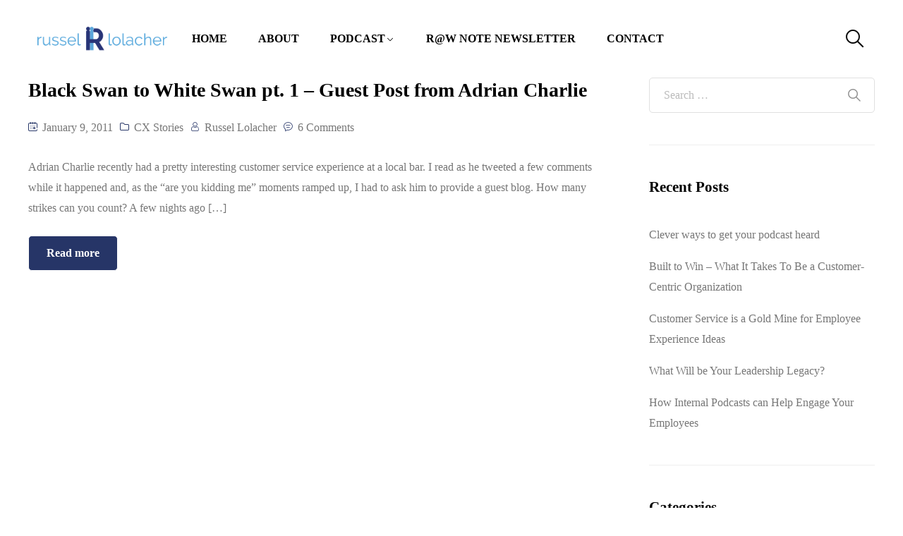

--- FILE ---
content_type: text/html; charset=UTF-8
request_url: https://www.russellolacher.com/tag/times-colonist/
body_size: 65952
content:
<!DOCTYPE html><html lang="en-US"><head><script data-no-optimize="1">var litespeed_docref=sessionStorage.getItem("litespeed_docref");litespeed_docref&&(Object.defineProperty(document,"referrer",{get:function(){return litespeed_docref}}),sessionStorage.removeItem("litespeed_docref"));</script> <meta charset="UTF-8"><meta name="viewport" content="width=device-width, initial-scale=1.0, viewport-fit=cover" /><meta name='robots' content='index, follow, max-image-preview:large, max-snippet:-1, max-video-preview:-1' /><title>Times Colonist Archives - Russel Lolacher</title><style id="perfmatters-used-css">@keyframes spin{from{transform:rotate(0deg);}to{transform:rotate(360deg);}}@keyframes blink{from{opacity:0;}50%{opacity:1;}to{opacity:0;}}.ovau-player-container{font-family:sans-serif;display:flex;height:auto;width:100%;max-width:100%;position:fixed;bottom:0;z-index:9999;font-size:16px;padding:0;visibility:visible;opacity:1;-webkit-transition:all 1s ease;-moz-transition:all 1s ease;-o-transition:all 1s ease;transition:all 1s ease;background-color:#000;}.ovau-player-container.ova-player-hide{visibility:hidden;opacity:0;}.ovau-player-container .ova-player-toggle{position:absolute;top:-40px;right:0;height:40px;padding:0;padding:5px 10px;opacity:.5;transition:all .3s ease-in-out;line-height:30px;font-size:20px;text-decoration:none;border:none;display:flex;align-items:center;justify-content:center;background-color:#000;color:#fff;}.ovau-player-container .ova-player-toggle .ova-player-show-text{display:none;}.ovau-player-container .ova-player-toggle:hover{opacity:1;}.ovau-player-container .ova-player-wrapper{font-family:sans-serif;display:flex;height:auto;width:100% !important;max-width:100%;font-size:16px;padding:0;background-color:#000;}.ovau-player-container .ova-player-wrapper .ova-player-right{flex:0 0 65%;max-width:65%;height:100%;padding-right:40px;}.ovau-player-container .ova-player-wrapper .ova-player-right .ova-player{display:flex;align-items:center;min-height:150px;padding:0;}@media screen and (max-width: 768px){.ovau-player-container .ova-player-wrapper .ova-player-right{flex:0 0 30%;max-width:30%;padding-right:0;}}.ovau-player-container .ova-player-wrapper .ova-player-left{display:flex;flex-direction:column;flex:0 0 35%;max-width:35%;justify-content:center;padding:20px 20px 20px 40px;float:left;color:#fff;}.ovau-player-container .ova-player-wrapper .ova-player-left .ova-player-title{font-size:20px;line-height:1.2;margin-bottom:8px;font-weight:600;}.ovau-player-container .ova-player-wrapper .ova-player-left .ova-player-info{font-size:16px;line-height:1.2;}.ovau-player-container .ova-player-wrapper .ova-player-left .ova-player-info a{font-size:16px;color:var(--primary);-webkit-transition:all,.3s,ease;-moz-transition:all,.3s,ease;-o-transition:all,.3s,ease;transition:all,.3s,ease;}@media screen and (max-width: 768px){.ovau-player-container .ova-player-wrapper .ova-player-left{height:auto;flex:0 0 70%;max-width:70%;padding:20px 0 20px 30px;}}@font-face{font-family:"audioplayer-font";src:url("https://www.russellolacher.com/wp-content/plugins/ova-audio/assets/css/../fonts/audioplayer-font.eot?rsgnm2");src:url("https://www.russellolacher.com/wp-content/plugins/ova-audio/assets/css/../fonts/audioplayer-font.eot?rsgnm2#iefix") format("embedded-opentype"),url("https://www.russellolacher.com/wp-content/plugins/ova-audio/assets/css/../fonts/audioplayer-font.ttf?rsgnm2") format("truetype"),url("https://www.russellolacher.com/wp-content/plugins/ova-audio/assets/css/../fonts/audioplayer-font.woff?rsgnm2") format("woff"),url("https://www.russellolacher.com/wp-content/plugins/ova-audio/assets/css/../fonts/audioplayer-font.svg?rsgnm2#audioplayer-font") format("svg");font-weight:normal;font-style:normal;}[class^=ovapf-],[class*=" ovapf-"]{font-family:"audioplayer-font" !important;speak:none;font-style:normal;font-weight:normal;font-variant:normal;text-transform:none;line-height:1;-webkit-font-smoothing:antialiased;-moz-osx-font-smoothing:grayscale;}.ovapf-minimize:before{content:"꤅";}.ovapf-maximize:before{content:"꤆";}@-webkit-keyframes b{0%{background-position:0 0;}to{background-position:30px 0;}}@keyframes b{0%{background-position:0 0;}to{background-position:30px 0;}}@media (max-width: 500px){.ova-player-player,.ova-player{height:70px;}}#ova-loading{position:absolute;display:none;top:0;left:0;right:0;bottom:0;background-color:rgba(115,114,114,.3);z-index:3000;cursor:pointer;}#ova-loading .ova-spinner{width:50px;height:50px;border-radius:50%;position:absolute;border:5px solid #eee;display:inline-block;left:50%;top:50%;transform:translate(-50%,-50%);}#ova-loading .ova-spinner:after,#ova-loading .ova-spinner:before{content:"";display:block;width:50px;height:50px;border-radius:50%;}#ova-loading .ova-spinner:after{position:absolute;top:-5px;left:-5px;border:5px solid transparent;border-top-color:#928a8a;animation:ova_spin 1s linear infinite;}@keyframes ova_spin{0%{transform:rotate(0deg);}100%{transform:rotate(360deg);}}@keyframes playing{50%{height:5px;}100%{height:20px;}}@keyframes avatarRotate{100%{-webkit-transform:rotate(360deg);-moz-animation:rotate(360deg);transform:rotate(360deg);}}@keyframes playing{50%{height:5px;}100%{height:20px;}}@keyframes playing{50%{height:5px;}100%{height:20px;}}@keyframes playing{50%{height:5px;}100%{height:20px;}}@keyframes playing{50%{height:5px;}100%{height:20px;}}@keyframes preloader_1{100%{transform:rotate(360deg);}}@keyframes preloader_2{100%{transform:rotate(-360deg);}}@keyframes playing{50%{height:5px;}100%{height:20px;}}.ovau-popup-video .ovau-modal-container{transition:all .5s ease;-moz-transition:all .5s ease;-webkit-transition:all .5s ease;-o-transition:all .5s ease;position:fixed;top:0;left:0;width:100vw;height:100vh;z-index:9999;display:-webkit-box;display:-ms-flexbox;display:flex;-webkit-box-pack:center;-ms-flex-pack:center;justify-content:center;-webkit-box-align:center;-ms-flex-align:center;align-items:center;-webkit-transform:translateY(-110%);transform:translateY(-110%);}.ovau-popup-video .ovau-modal-container .ovau-modal-overlay{transition:all .5s ease;-moz-transition:all .5s ease;-webkit-transition:all .5s ease;-o-transition:all .5s ease;position:absolute;top:0;left:0;right:0;bottom:0;background-color:var(--heading);opacity:.75;cursor:pointer;z-index:-1;}.ovau-popup-video .ovau-modal-container .ovau-modal-content{position:relative;width:100%;max-width:900px;height:507px;}.ovau-popup-video .ovau-modal-container .ovau-modal-content .ovau-modal-close{position:absolute;top:-20px;right:-20px;font-size:20px;color:#fff;transition:all .3s ease;-moz-transition:all .3s ease;-webkit-transition:all .3s ease;-o-transition:all .3s ease;}.ovau-popup-video .ovau-modal-container .ovau-modal-content .ovau-modal-close:hover{color:var(--primary);}@media screen and (max-width: 991px){.ovau-popup-video .ovau-modal-container .ovau-modal-content{max-width:700px;height:394px;}}@media screen and (max-width: 755px){.ovau-popup-video .ovau-modal-container .ovau-modal-content{max-width:560px;height:315px;}}@media screen and (max-width: 600px){.ovau-popup-video .ovau-modal-container .ovau-modal-content{max-width:320px;height:180px;}}@keyframes playing{50%{height:5px;}100%{height:20px;}}@keyframes playing{50%{height:5px;}100%{height:20px;}}.fa,.fas,.far,.fal,.fad,.fab{-moz-osx-font-smoothing:grayscale;-webkit-font-smoothing:antialiased;display:inline-block;font-style:normal;font-variant:normal;text-rendering:auto;line-height:1;}@-webkit-keyframes fa-spin{0%{-webkit-transform:rotate(0deg);transform:rotate(0deg);}100%{-webkit-transform:rotate(360deg);transform:rotate(360deg);}}@keyframes fa-spin{0%{-webkit-transform:rotate(0deg);transform:rotate(0deg);}100%{-webkit-transform:rotate(360deg);transform:rotate(360deg);}}.fa-envelope:before{content:"";}.fa-headphones-alt:before{content:"";}.fa-instagram:before{content:"";}.fa-linkedin:before{content:"";}.fa-rss:before{content:"";}.fa-twitter:before{content:"";}.fa-youtube:before{content:"";}@font-face{font-family:"Font Awesome 5 Brands";font-style:normal;font-weight:400;font-display:block;src:url("https://www.russellolacher.com/wp-content/plugins/ova-events/assets/libs/fontawesome/css/../webfonts/fa-brands-400.eot");src:url("https://www.russellolacher.com/wp-content/plugins/ova-events/assets/libs/fontawesome/css/../webfonts/fa-brands-400.eot?#iefix") format("embedded-opentype"),url("https://www.russellolacher.com/wp-content/plugins/ova-events/assets/libs/fontawesome/css/../webfonts/fa-brands-400.woff2") format("woff2"),url("https://www.russellolacher.com/wp-content/plugins/ova-events/assets/libs/fontawesome/css/../webfonts/fa-brands-400.woff") format("woff"),url("https://www.russellolacher.com/wp-content/plugins/ova-events/assets/libs/fontawesome/css/../webfonts/fa-brands-400.ttf") format("truetype"),url("https://www.russellolacher.com/wp-content/plugins/ova-events/assets/libs/fontawesome/css/../webfonts/fa-brands-400.svg#fontawesome") format("svg");}.fab{font-family:"Font Awesome 5 Brands";font-weight:400;}@font-face{font-family:"Font Awesome 5 Free";font-style:normal;font-weight:400;font-display:block;src:url("https://www.russellolacher.com/wp-content/plugins/ova-events/assets/libs/fontawesome/css/../webfonts/fa-regular-400.eot");src:url("https://www.russellolacher.com/wp-content/plugins/ova-events/assets/libs/fontawesome/css/../webfonts/fa-regular-400.eot?#iefix") format("embedded-opentype"),url("https://www.russellolacher.com/wp-content/plugins/ova-events/assets/libs/fontawesome/css/../webfonts/fa-regular-400.woff2") format("woff2"),url("https://www.russellolacher.com/wp-content/plugins/ova-events/assets/libs/fontawesome/css/../webfonts/fa-regular-400.woff") format("woff"),url("https://www.russellolacher.com/wp-content/plugins/ova-events/assets/libs/fontawesome/css/../webfonts/fa-regular-400.ttf") format("truetype"),url("https://www.russellolacher.com/wp-content/plugins/ova-events/assets/libs/fontawesome/css/../webfonts/fa-regular-400.svg#fontawesome") format("svg");}.far{font-family:"Font Awesome 5 Free";font-weight:400;}@font-face{font-family:"Font Awesome 5 Free";font-style:normal;font-weight:900;font-display:block;src:url("https://www.russellolacher.com/wp-content/plugins/ova-events/assets/libs/fontawesome/css/../webfonts/fa-solid-900.eot");src:url("https://www.russellolacher.com/wp-content/plugins/ova-events/assets/libs/fontawesome/css/../webfonts/fa-solid-900.eot?#iefix") format("embedded-opentype"),url("https://www.russellolacher.com/wp-content/plugins/ova-events/assets/libs/fontawesome/css/../webfonts/fa-solid-900.woff2") format("woff2"),url("https://www.russellolacher.com/wp-content/plugins/ova-events/assets/libs/fontawesome/css/../webfonts/fa-solid-900.woff") format("woff"),url("https://www.russellolacher.com/wp-content/plugins/ova-events/assets/libs/fontawesome/css/../webfonts/fa-solid-900.ttf") format("truetype"),url("https://www.russellolacher.com/wp-content/plugins/ova-events/assets/libs/fontawesome/css/../webfonts/fa-solid-900.svg#fontawesome") format("svg");}.fa,.fas{font-family:"Font Awesome 5 Free";font-weight:900;}@font-face{font-family:"ElegantIcons";src:url("https://www.russellolacher.com/wp-content/plugins/ova-events/assets/libs/elegant_font/fonts/ElegantIcons.eot");src:url("https://www.russellolacher.com/wp-content/plugins/ova-events/assets/libs/elegant_font/fonts/ElegantIcons.eot?#iefix") format("embedded-opentype"),url("https://www.russellolacher.com/wp-content/plugins/ova-events/assets/libs/elegant_font/fonts/ElegantIcons.woff") format("woff"),url("https://www.russellolacher.com/wp-content/plugins/ova-events/assets/libs/elegant_font/fonts/ElegantIcons.ttf") format("truetype"),url("https://www.russellolacher.com/wp-content/plugins/ova-events/assets/libs/elegant_font/fonts/ElegantIcons.svg#ElegantIcons") format("svg");font-weight:normal;font-style:normal;}[data-icon]:before{font-family:"ElegantIcons";content:attr(data-icon);speak:none;font-weight:normal;font-variant:normal;text-transform:none;line-height:1;-webkit-font-smoothing:antialiased;-moz-osx-font-smoothing:grayscale;}@font-face{font-family:fcicons;src:url("[data-uri]") format("truetype");font-weight:400;font-style:normal;}:root{--fc-daygrid-event-dot-width:8px;--fc-list-event-dot-width:10px;--fc-list-event-hover-bg-color:#f5f5f5;}@keyframes preloader_1{100%{transform:rotate(360deg);}}@keyframes preloader_2{100%{transform:rotate(-360deg);}}@keyframes preloader_1{100%{transform:rotate(360deg);}}@keyframes preloader_2{100%{transform:rotate(-360deg);}}@keyframes batman{0%{transform:scale(1,1) rotateZ(0);}100%{transform:scale(0,0) rotateZ(720deg);opacity:0;}}@-webkit-keyframes cd-pulse{0%{-webkit-transform:translateY(-50%) scale(1);opacity:1;}40%{-webkit-transform:translateY(-50%) scale(.9);opacity:0;}100%{-webkit-transform:translateY(-50%) scale(0);opacity:0;}}@-moz-keyframes cd-pulse{0%{-moz-transform:translateY(-50%) scale(1);opacity:1;}40%{-moz-transform:translateY(-50%) scale(.9);opacity:0;}100%{-moz-transform:translateY(-50%) scale(0);opacity:0;}}@keyframes cd-pulse{0%{-webkit-transform:translateY(-50%) scale(1);-moz-transform:translateY(-50%) scale(1);-ms-transform:translateY(-50%) scale(1);-o-transform:translateY(-50%) scale(1);transform:translateY(-50%) scale(1);opacity:1;}40%{-webkit-transform:translateY(-50%) scale(.9);-moz-transform:translateY(-50%) scale(.9);-ms-transform:translateY(-50%) scale(.9);-o-transform:translateY(-50%) scale(.9);transform:translateY(-50%) scale(.9);opacity:0;}100%{-webkit-transform:translateY(-50%) scale(0);-moz-transform:translateY(-50%) scale(0);-ms-transform:translateY(-50%) scale(0);-o-transform:translateY(-50%) scale(0);transform:translateY(-50%) scale(0);opacity:0;}}button::-moz-focus-inner{padding:0;border:0;}@-webkit-keyframes AnimateGradient{0%{background-position:0 50%;}50%{background-position:100% 50%;}100%{background-position:0 50%;}}@-moz-keyframes AnimateGradient{0%{background-position:0 50%;}50%{background-position:100% 50%;}100%{background-position:0 50%;}}@keyframes AnimateGradient{0%{background-position:0 50%;}50%{background-position:100% 50%;}100%{background-position:0 50%;}}@-webkit-keyframes asd{0%{z-index:2;}100%{z-index:4;}}@-moz-keyframes asd{0%{z-index:2;}100%{z-index:4;}}@-o-keyframes asd{0%{z-index:2;}100%{z-index:4;}}@keyframes asd{0%{z-index:2;}100%{z-index:4;}}@-webkit-keyframes turn{0%{-webkit-transform:rotateX(90deg);}100%{-webkit-transform:rotateX(0);}}@-moz-keyframes turn{0%{-moz-transform:rotateX(90deg);}100%{-moz-transform:rotateX(0);}}@-o-keyframes turn{0%{-o-transform:rotateX(90deg);}100%{-o-transform:rotateX(0);}}@keyframes turn{0%{transform:rotateX(90deg);}100%{transform:rotateX(0);}}@-webkit-keyframes turn2{0%{-webkit-transform:rotateX(0);}100%{-webkit-transform:rotateX(-90deg);}}@-moz-keyframes turn2{0%{-moz-transform:rotateX(0);}100%{-moz-transform:rotateX(-90deg);}}@-o-keyframes turn2{0%{-o-transform:rotateX(0);}100%{-o-transform:rotateX(-90deg);}}@keyframes turn2{0%{transform:rotateX(0);}100%{transform:rotateX(-90deg);}}@-webkit-keyframes show{0%{opacity:0;}100%{opacity:1;}}@-moz-keyframes show{0%{opacity:0;}100%{opacity:1;}}@-o-keyframes show{0%{opacity:0;}100%{opacity:1;}}@keyframes show{0%{opacity:0;}100%{opacity:1;}}@-webkit-keyframes hide{0%{opacity:1;}100%{opacity:0;}}@-moz-keyframes hide{0%{opacity:1;}100%{opacity:0;}}@-o-keyframes hide{0%{opacity:1;}100%{opacity:0;}}@keyframes hide{0%{opacity:1;}100%{opacity:0;}}@keyframes flip{0%{transform:rotateY(0) scaleY(1.1);opacity:.5;}50%{transform:rotateY(180deg) scaleY(1.3);opacity:0;}100%{transform:rotateY(0);opacity:1;}}[data-element_type="eae-evergreen-timer.skin4"] .container{margin:0 auto;}@-webkit-keyframes progress-2-bg-animation-rtl{100%{background-position:0 0,0 0;}0%{background-position:0 0,42px 0;}}@keyframes progress-2-bg-animation-rtl{100%{background-position:0 0,0 0;}0%{background-position:0 0,42px 0;}}@-webkit-keyframes progress-2-bg-animation{0%{background-position:0 0,0 0;}1000%{background-position:0 0,42px 0;}}@keyframes progress-2-bg-animation{0%{background-position:0 0,0 0;}100%{background-position:0 0,42px 0;}}::placeholder{opacity:.5;}@keyframes hinge{0%{transform:rotate(0);transform-origin:top left;animation-timing-function:ease-in-out;}20%,60%{transform:rotate(80deg);transform-origin:top left;animation-timing-function:ease-in-out;}40%{transform:rotate(60deg);transform-origin:top left;animation-timing-function:ease-in-out;}80%{transform:rotate(60deg) translateY(0);opacity:1;transform-origin:top left;animation-timing-function:ease-in-out;}100%{transform:translateY(700px);opacity:0;}}@keyframes FloatingImageVertical{0%{transform:translateY(0);}50%{transform:translateY(20px);}100%{transform:translateY(0);}}@keyframes FloatingImageHorizontal{0%{transform:translateX(0);}50%{transform:translateX(20px);}100%{transform:translateX(0);}}@keyframes zoomIn{0%{opacity:0;transform:scale(0);}100%{opacity:1;transform:scale(1);}}@keyframes zoomOut{0%{opacity:1;transform:scale(1);}100%{opacity:0;transform:scale(0);}}[tooltip]{position:relative;}@keyframes tooltip_ver{to{opacity:.9;-webkit-transform:translate(-50%,0);transform:translate(-50%,0);}}@keyframes tooltips-hor{to{opacity:.9;-webkit-transform:translate(0,-50%);transform:translate(0,-50%);}}[tooltip]:not([dir]):hover::after,[tooltip]:not([dir]):hover::before,[tooltip][dir^=down]:hover::after,[tooltip][dir^=down]:hover::before,[tooltip][dir^=up]:hover::after,[tooltip][dir^=up]:hover::before{animation:tooltip_ver .3s ease-out forwards;}[tooltip][dir^=left]:hover::after,[tooltip][dir^=left]:hover::before,[tooltip][dir^=right]:hover::after,[tooltip][dir^=right]:hover::before{animation:tooltips-hor .3s ease-out forwards;}.fa,.fab,.fad,.fal,.far,.fas{-moz-osx-font-smoothing:grayscale;-webkit-font-smoothing:antialiased;display:inline-block;font-style:normal;font-variant:normal;text-rendering:auto;line-height:1;}@-webkit-keyframes fa-spin{0%{-webkit-transform:rotate(0deg);transform:rotate(0deg);}to{-webkit-transform:rotate(1turn);transform:rotate(1turn);}}@keyframes fa-spin{0%{-webkit-transform:rotate(0deg);transform:rotate(0deg);}to{-webkit-transform:rotate(1turn);transform:rotate(1turn);}}.fa-envelope:before{content:"";}.fa-headphones-alt:before{content:"";}.fa-instagram:before{content:"";}.fa-linkedin:before{content:"";}.fa-rss:before{content:"";}.fa-twitter:before{content:"";}.fa-youtube:before{content:"";}@font-face{font-family:"Font Awesome 5 Brands";font-style:normal;font-weight:400;font-display:block;src:url("https://www.russellolacher.com/wp-content/plugins/elementor/assets/lib/font-awesome/css/../webfonts/fa-brands-400.eot");src:url("https://www.russellolacher.com/wp-content/plugins/elementor/assets/lib/font-awesome/css/../webfonts/fa-brands-400.eot?#iefix") format("embedded-opentype"),url("https://www.russellolacher.com/wp-content/plugins/elementor/assets/lib/font-awesome/css/../webfonts/fa-brands-400.woff2") format("woff2"),url("https://www.russellolacher.com/wp-content/plugins/elementor/assets/lib/font-awesome/css/../webfonts/fa-brands-400.woff") format("woff"),url("https://www.russellolacher.com/wp-content/plugins/elementor/assets/lib/font-awesome/css/../webfonts/fa-brands-400.ttf") format("truetype"),url("https://www.russellolacher.com/wp-content/plugins/elementor/assets/lib/font-awesome/css/../webfonts/fa-brands-400.svg#fontawesome") format("svg");}.fab{font-family:"Font Awesome 5 Brands";}@font-face{font-family:"Font Awesome 5 Free";font-style:normal;font-weight:400;font-display:block;src:url("https://www.russellolacher.com/wp-content/plugins/elementor/assets/lib/font-awesome/css/../webfonts/fa-regular-400.eot");src:url("https://www.russellolacher.com/wp-content/plugins/elementor/assets/lib/font-awesome/css/../webfonts/fa-regular-400.eot?#iefix") format("embedded-opentype"),url("https://www.russellolacher.com/wp-content/plugins/elementor/assets/lib/font-awesome/css/../webfonts/fa-regular-400.woff2") format("woff2"),url("https://www.russellolacher.com/wp-content/plugins/elementor/assets/lib/font-awesome/css/../webfonts/fa-regular-400.woff") format("woff"),url("https://www.russellolacher.com/wp-content/plugins/elementor/assets/lib/font-awesome/css/../webfonts/fa-regular-400.ttf") format("truetype"),url("https://www.russellolacher.com/wp-content/plugins/elementor/assets/lib/font-awesome/css/../webfonts/fa-regular-400.svg#fontawesome") format("svg");}.fab,.far{font-weight:400;}@font-face{font-family:"Font Awesome 5 Free";font-style:normal;font-weight:900;font-display:block;src:url("https://www.russellolacher.com/wp-content/plugins/elementor/assets/lib/font-awesome/css/../webfonts/fa-solid-900.eot");src:url("https://www.russellolacher.com/wp-content/plugins/elementor/assets/lib/font-awesome/css/../webfonts/fa-solid-900.eot?#iefix") format("embedded-opentype"),url("https://www.russellolacher.com/wp-content/plugins/elementor/assets/lib/font-awesome/css/../webfonts/fa-solid-900.woff2") format("woff2"),url("https://www.russellolacher.com/wp-content/plugins/elementor/assets/lib/font-awesome/css/../webfonts/fa-solid-900.woff") format("woff"),url("https://www.russellolacher.com/wp-content/plugins/elementor/assets/lib/font-awesome/css/../webfonts/fa-solid-900.ttf") format("truetype"),url("https://www.russellolacher.com/wp-content/plugins/elementor/assets/lib/font-awesome/css/../webfonts/fa-solid-900.svg#fontawesome") format("svg");}.fa,.far,.fas{font-family:"Font Awesome 5 Free";}.fa,.fas{font-weight:900;}@-webkit-keyframes kenburns{0%{-webkit-transform:scale(1.5);transform:scale(1.5);}100%{-webkit-transform:scale(1);transform:scale(1);}}@keyframes kenburns{0%{-webkit-transform:scale(1.5);transform:scale(1.5);}100%{-webkit-transform:scale(1);transform:scale(1);}}@-webkit-keyframes kenburnsDownLeft{0%{-webkit-transform:scale(1.5) translate(10%,-10%);transform:scale(1.5) translate(10%,-10%);}100%{-webkit-transform:scale(1) translate(0,0);transform:scale(1) translate(0,0);}}@keyframes kenburnsDownLeft{0%{-webkit-transform:scale(1.5) translate(10%,-10%);transform:scale(1.5) translate(10%,-10%);}100%{-webkit-transform:scale(1) translate(0,0);transform:scale(1) translate(0,0);}}@-webkit-keyframes kenburnsDownRight{0%{-webkit-transform:scale(1.5) translate(-10%,-10%);transform:scale(1.5) translate(-10%,-10%);}100%{-webkit-transform:scale(1) translate(0,0);transform:scale(1) translate(0,0);}}@keyframes kenburnsDownRight{0%{-webkit-transform:scale(1.5) translate(-10%,-10%);transform:scale(1.5) translate(-10%,-10%);}100%{-webkit-transform:scale(1) translate(0,0);transform:scale(1) translate(0,0);}}@-webkit-keyframes kenburnsDown{0%{-webkit-transform:scale(1.5) translate(0,-10%);transform:scale(1.5) translate(0,-10%);}100%{-webkit-transform:scale(1) translate(0,0);transform:scale(1) translate(0,0);}}@keyframes kenburnsDown{0%{-webkit-transform:scale(1.5) translate(0,-10%);transform:scale(1.5) translate(0,-10%);}100%{-webkit-transform:scale(1) translate(0,0);transform:scale(1) translate(0,0);}}@-webkit-keyframes kenburnsLeft{0%{-webkit-transform:scale(1.5) translate(10%,0);transform:scale(1.5) translate(10%,0);}100%{-webkit-transform:scale(1) translate(0,0);transform:scale(1) translate(0,0);}}@keyframes kenburnsLeft{0%{-webkit-transform:scale(1.5) translate(10%,0);transform:scale(1.5) translate(10%,0);}100%{-webkit-transform:scale(1) translate(0,0);transform:scale(1) translate(0,0);}}@-webkit-keyframes kenburnsRight{0%{-webkit-transform:scale(1.5) translate(-10%,0);transform:scale(1.5) translate(-10%,0);}100%{-webkit-transform:scale(1) translate(0,0);transform:scale(1) translate(0,0);}}@keyframes kenburnsRight{0%{-webkit-transform:scale(1.5) translate(-10%,0);transform:scale(1.5) translate(-10%,0);}100%{-webkit-transform:scale(1) translate(0,0);transform:scale(1) translate(0,0);}}@-webkit-keyframes kenburnsUpLeft{0%{-webkit-transform:scale(1.5) translate(10%,10%);transform:scale(1.5) translate(10%,10%);}100%{-webkit-transform:scale(1) translate(0,0);transform:scale(1) translate(0,0);}}@keyframes kenburnsUpLeft{0%{-webkit-transform:scale(1.5) translate(10%,10%);transform:scale(1.5) translate(10%,10%);}100%{-webkit-transform:scale(1) translate(0,0);transform:scale(1) translate(0,0);}}@-webkit-keyframes kenburnsUpRight{0%{-webkit-transform:scale(1.5) translate(-10%,10%);transform:scale(1.5) translate(-10%,10%);}100%{-webkit-transform:scale(1) translate(0,0);transform:scale(1) translate(0,0);}}@keyframes kenburnsUpRight{0%{-webkit-transform:scale(1.5) translate(-10%,10%);transform:scale(1.5) translate(-10%,10%);}100%{-webkit-transform:scale(1) translate(0,0);transform:scale(1) translate(0,0);}}@-webkit-keyframes kenburnsUp{0%{-webkit-transform:scale(1.5) translate(0,10%);transform:scale(1.5) translate(0,10%);}100%{-webkit-transform:scale(1) translate(0,0);transform:scale(1) translate(0,0);}}@keyframes kenburnsUp{0%{-webkit-transform:scale(1.5) translate(0,10%);transform:scale(1.5) translate(0,10%);}100%{-webkit-transform:scale(1) translate(0,0);transform:scale(1) translate(0,0);}}a,a:visited{text-decoration:underline;}*,::after,::before{box-sizing:border-box;}a{text-decoration:none;background-color:transparent;-webkit-text-decoration-skip:objects;}@media (min-width:576px){@-webkit-keyframes progress-bar-stripes{from{background-position:1rem 0;}to{background-position:0 0;}}@keyframes progress-bar-stripes{from{background-position:1rem 0;}to{background-position:0 0;}}}@font-face{font-family:"FontAwesome";src:url("https://www.russellolacher.com/wp-content/plugins/elementor/assets/lib/font-awesome/css/../fonts/fontawesome-webfont.eot?v=4.7.0");src:url("https://www.russellolacher.com/wp-content/plugins/elementor/assets/lib/font-awesome/css/../fonts/fontawesome-webfont.eot?#iefix&v=4.7.0") format("embedded-opentype"),url("https://www.russellolacher.com/wp-content/plugins/elementor/assets/lib/font-awesome/css/../fonts/fontawesome-webfont.woff2?v=4.7.0") format("woff2"),url("https://www.russellolacher.com/wp-content/plugins/elementor/assets/lib/font-awesome/css/../fonts/fontawesome-webfont.woff?v=4.7.0") format("woff"),url("https://www.russellolacher.com/wp-content/plugins/elementor/assets/lib/font-awesome/css/../fonts/fontawesome-webfont.ttf?v=4.7.0") format("truetype"),url("https://www.russellolacher.com/wp-content/plugins/elementor/assets/lib/font-awesome/css/../fonts/fontawesome-webfont.svg?v=4.7.0#fontawesomeregular") format("svg");font-weight:normal;font-style:normal;}@-webkit-keyframes fa-spin{0%{-webkit-transform:rotate(0deg);transform:rotate(0deg);}100%{-webkit-transform:rotate(359deg);transform:rotate(359deg);}}@keyframes fa-spin{0%{-webkit-transform:rotate(0deg);transform:rotate(0deg);}100%{-webkit-transform:rotate(359deg);transform:rotate(359deg);}}.fa-twitter:before{content:"";}.fa-feed:before,.fa-rss:before{content:"";}.fa-envelope:before{content:"";}.fa-linkedin:before{content:"";}.fa-youtube:before{content:"";}.fa-instagram:before{content:"";}@-webkit-keyframes bounce{from,20%,53%,80%,to{-webkit-animation-timing-function:cubic-bezier(.215,.61,.355,1);animation-timing-function:cubic-bezier(.215,.61,.355,1);-webkit-transform:translate3d(0,0,0);transform:translate3d(0,0,0);}40%,43%{-webkit-animation-timing-function:cubic-bezier(.755,.05,.855,.06);animation-timing-function:cubic-bezier(.755,.05,.855,.06);-webkit-transform:translate3d(0,-30px,0);transform:translate3d(0,-30px,0);}70%{-webkit-animation-timing-function:cubic-bezier(.755,.05,.855,.06);animation-timing-function:cubic-bezier(.755,.05,.855,.06);-webkit-transform:translate3d(0,-15px,0);transform:translate3d(0,-15px,0);}90%{-webkit-transform:translate3d(0,-4px,0);transform:translate3d(0,-4px,0);}}@keyframes bounce{from,20%,53%,80%,to{-webkit-animation-timing-function:cubic-bezier(.215,.61,.355,1);animation-timing-function:cubic-bezier(.215,.61,.355,1);-webkit-transform:translate3d(0,0,0);transform:translate3d(0,0,0);}40%,43%{-webkit-animation-timing-function:cubic-bezier(.755,.05,.855,.06);animation-timing-function:cubic-bezier(.755,.05,.855,.06);-webkit-transform:translate3d(0,-30px,0);transform:translate3d(0,-30px,0);}70%{-webkit-animation-timing-function:cubic-bezier(.755,.05,.855,.06);animation-timing-function:cubic-bezier(.755,.05,.855,.06);-webkit-transform:translate3d(0,-15px,0);transform:translate3d(0,-15px,0);}90%{-webkit-transform:translate3d(0,-4px,0);transform:translate3d(0,-4px,0);}}@-webkit-keyframes flash{from,50%,to{opacity:1;}25%,75%{opacity:0;}}@keyframes flash{from,50%,to{opacity:1;}25%,75%{opacity:0;}}@-webkit-keyframes pulse{from{-webkit-transform:scale3d(1,1,1);transform:scale3d(1,1,1);}50%{-webkit-transform:scale3d(1.05,1.05,1.05);transform:scale3d(1.05,1.05,1.05);}to{-webkit-transform:scale3d(1,1,1);transform:scale3d(1,1,1);}}@keyframes pulse{from{-webkit-transform:scale3d(1,1,1);transform:scale3d(1,1,1);}50%{-webkit-transform:scale3d(1.05,1.05,1.05);transform:scale3d(1.05,1.05,1.05);}to{-webkit-transform:scale3d(1,1,1);transform:scale3d(1,1,1);}}@-webkit-keyframes rubberBand{from{-webkit-transform:scale3d(1,1,1);transform:scale3d(1,1,1);}30%{-webkit-transform:scale3d(1.25,.75,1);transform:scale3d(1.25,.75,1);}40%{-webkit-transform:scale3d(.75,1.25,1);transform:scale3d(.75,1.25,1);}50%{-webkit-transform:scale3d(1.15,.85,1);transform:scale3d(1.15,.85,1);}65%{-webkit-transform:scale3d(.95,1.05,1);transform:scale3d(.95,1.05,1);}75%{-webkit-transform:scale3d(1.05,.95,1);transform:scale3d(1.05,.95,1);}to{-webkit-transform:scale3d(1,1,1);transform:scale3d(1,1,1);}}@keyframes rubberBand{from{-webkit-transform:scale3d(1,1,1);transform:scale3d(1,1,1);}30%{-webkit-transform:scale3d(1.25,.75,1);transform:scale3d(1.25,.75,1);}40%{-webkit-transform:scale3d(.75,1.25,1);transform:scale3d(.75,1.25,1);}50%{-webkit-transform:scale3d(1.15,.85,1);transform:scale3d(1.15,.85,1);}65%{-webkit-transform:scale3d(.95,1.05,1);transform:scale3d(.95,1.05,1);}75%{-webkit-transform:scale3d(1.05,.95,1);transform:scale3d(1.05,.95,1);}to{-webkit-transform:scale3d(1,1,1);transform:scale3d(1,1,1);}}@-webkit-keyframes shake{from,to{-webkit-transform:translate3d(0,0,0);transform:translate3d(0,0,0);}10%,30%,50%,70%,90%{-webkit-transform:translate3d(-10px,0,0);transform:translate3d(-10px,0,0);}20%,40%,60%,80%{-webkit-transform:translate3d(10px,0,0);transform:translate3d(10px,0,0);}}@keyframes shake{from,to{-webkit-transform:translate3d(0,0,0);transform:translate3d(0,0,0);}10%,30%,50%,70%,90%{-webkit-transform:translate3d(-10px,0,0);transform:translate3d(-10px,0,0);}20%,40%,60%,80%{-webkit-transform:translate3d(10px,0,0);transform:translate3d(10px,0,0);}}@-webkit-keyframes swing{20%{-webkit-transform:rotate3d(0,0,1,15deg);transform:rotate3d(0,0,1,15deg);}40%{-webkit-transform:rotate3d(0,0,1,-10deg);transform:rotate3d(0,0,1,-10deg);}60%{-webkit-transform:rotate3d(0,0,1,5deg);transform:rotate3d(0,0,1,5deg);}80%{-webkit-transform:rotate3d(0,0,1,-5deg);transform:rotate3d(0,0,1,-5deg);}to{-webkit-transform:rotate3d(0,0,1,0deg);transform:rotate3d(0,0,1,0deg);}}@keyframes swing{20%{-webkit-transform:rotate3d(0,0,1,15deg);transform:rotate3d(0,0,1,15deg);}40%{-webkit-transform:rotate3d(0,0,1,-10deg);transform:rotate3d(0,0,1,-10deg);}60%{-webkit-transform:rotate3d(0,0,1,5deg);transform:rotate3d(0,0,1,5deg);}80%{-webkit-transform:rotate3d(0,0,1,-5deg);transform:rotate3d(0,0,1,-5deg);}to{-webkit-transform:rotate3d(0,0,1,0deg);transform:rotate3d(0,0,1,0deg);}}@-webkit-keyframes tada{from{-webkit-transform:scale3d(1,1,1);transform:scale3d(1,1,1);}10%,20%{-webkit-transform:scale3d(.9,.9,.9) rotate3d(0,0,1,-3deg);transform:scale3d(.9,.9,.9) rotate3d(0,0,1,-3deg);}30%,50%,70%,90%{-webkit-transform:scale3d(1.1,1.1,1.1) rotate3d(0,0,1,3deg);transform:scale3d(1.1,1.1,1.1) rotate3d(0,0,1,3deg);}40%,60%,80%{-webkit-transform:scale3d(1.1,1.1,1.1) rotate3d(0,0,1,-3deg);transform:scale3d(1.1,1.1,1.1) rotate3d(0,0,1,-3deg);}to{-webkit-transform:scale3d(1,1,1);transform:scale3d(1,1,1);}}@keyframes tada{from{-webkit-transform:scale3d(1,1,1);transform:scale3d(1,1,1);}10%,20%{-webkit-transform:scale3d(.9,.9,.9) rotate3d(0,0,1,-3deg);transform:scale3d(.9,.9,.9) rotate3d(0,0,1,-3deg);}30%,50%,70%,90%{-webkit-transform:scale3d(1.1,1.1,1.1) rotate3d(0,0,1,3deg);transform:scale3d(1.1,1.1,1.1) rotate3d(0,0,1,3deg);}40%,60%,80%{-webkit-transform:scale3d(1.1,1.1,1.1) rotate3d(0,0,1,-3deg);transform:scale3d(1.1,1.1,1.1) rotate3d(0,0,1,-3deg);}to{-webkit-transform:scale3d(1,1,1);transform:scale3d(1,1,1);}}@-webkit-keyframes wobble{from{-webkit-transform:none;transform:none;}15%{-webkit-transform:translate3d(-25%,0,0) rotate3d(0,0,1,-5deg);transform:translate3d(-25%,0,0) rotate3d(0,0,1,-5deg);}30%{-webkit-transform:translate3d(20%,0,0) rotate3d(0,0,1,3deg);transform:translate3d(20%,0,0) rotate3d(0,0,1,3deg);}45%{-webkit-transform:translate3d(-15%,0,0) rotate3d(0,0,1,-3deg);transform:translate3d(-15%,0,0) rotate3d(0,0,1,-3deg);}60%{-webkit-transform:translate3d(10%,0,0) rotate3d(0,0,1,2deg);transform:translate3d(10%,0,0) rotate3d(0,0,1,2deg);}75%{-webkit-transform:translate3d(-5%,0,0) rotate3d(0,0,1,-1deg);transform:translate3d(-5%,0,0) rotate3d(0,0,1,-1deg);}to{-webkit-transform:none;transform:none;}}@keyframes wobble{from{-webkit-transform:none;transform:none;}15%{-webkit-transform:translate3d(-25%,0,0) rotate3d(0,0,1,-5deg);transform:translate3d(-25%,0,0) rotate3d(0,0,1,-5deg);}30%{-webkit-transform:translate3d(20%,0,0) rotate3d(0,0,1,3deg);transform:translate3d(20%,0,0) rotate3d(0,0,1,3deg);}45%{-webkit-transform:translate3d(-15%,0,0) rotate3d(0,0,1,-3deg);transform:translate3d(-15%,0,0) rotate3d(0,0,1,-3deg);}60%{-webkit-transform:translate3d(10%,0,0) rotate3d(0,0,1,2deg);transform:translate3d(10%,0,0) rotate3d(0,0,1,2deg);}75%{-webkit-transform:translate3d(-5%,0,0) rotate3d(0,0,1,-1deg);transform:translate3d(-5%,0,0) rotate3d(0,0,1,-1deg);}to{-webkit-transform:none;transform:none;}}@-webkit-keyframes jello{from,11.1%,to{-webkit-transform:none;transform:none;}22.2%{-webkit-transform:skewX(-12.5deg) skewY(-12.5deg);transform:skewX(-12.5deg) skewY(-12.5deg);}33.3%{-webkit-transform:skewX(6.25deg) skewY(6.25deg);transform:skewX(6.25deg) skewY(6.25deg);}44.4%{-webkit-transform:skewX(-3.125deg) skewY(-3.125deg);transform:skewX(-3.125deg) skewY(-3.125deg);}55.5%{-webkit-transform:skewX(1.5625deg) skewY(1.5625deg);transform:skewX(1.5625deg) skewY(1.5625deg);}66.6%{-webkit-transform:skewX(-.78125deg) skewY(-.78125deg);transform:skewX(-.78125deg) skewY(-.78125deg);}77.7%{-webkit-transform:skewX(.390625deg) skewY(.390625deg);transform:skewX(.390625deg) skewY(.390625deg);}88.8%{-webkit-transform:skewX(-.1953125deg) skewY(-.1953125deg);transform:skewX(-.1953125deg) skewY(-.1953125deg);}}@keyframes jello{from,11.1%,to{-webkit-transform:none;transform:none;}22.2%{-webkit-transform:skewX(-12.5deg) skewY(-12.5deg);transform:skewX(-12.5deg) skewY(-12.5deg);}33.3%{-webkit-transform:skewX(6.25deg) skewY(6.25deg);transform:skewX(6.25deg) skewY(6.25deg);}44.4%{-webkit-transform:skewX(-3.125deg) skewY(-3.125deg);transform:skewX(-3.125deg) skewY(-3.125deg);}55.5%{-webkit-transform:skewX(1.5625deg) skewY(1.5625deg);transform:skewX(1.5625deg) skewY(1.5625deg);}66.6%{-webkit-transform:skewX(-.78125deg) skewY(-.78125deg);transform:skewX(-.78125deg) skewY(-.78125deg);}77.7%{-webkit-transform:skewX(.390625deg) skewY(.390625deg);transform:skewX(.390625deg) skewY(.390625deg);}88.8%{-webkit-transform:skewX(-.1953125deg) skewY(-.1953125deg);transform:skewX(-.1953125deg) skewY(-.1953125deg);}}@-webkit-keyframes bounceIn{from,20%,40%,60%,80%,to{-webkit-animation-timing-function:cubic-bezier(.215,.61,.355,1);animation-timing-function:cubic-bezier(.215,.61,.355,1);}0%{opacity:0;-webkit-transform:scale3d(.3,.3,.3);transform:scale3d(.3,.3,.3);}20%{-webkit-transform:scale3d(1.1,1.1,1.1);transform:scale3d(1.1,1.1,1.1);}40%{-webkit-transform:scale3d(.9,.9,.9);transform:scale3d(.9,.9,.9);}60%{opacity:1;-webkit-transform:scale3d(1.03,1.03,1.03);transform:scale3d(1.03,1.03,1.03);}80%{-webkit-transform:scale3d(.97,.97,.97);transform:scale3d(.97,.97,.97);}to{opacity:1;-webkit-transform:scale3d(1,1,1);transform:scale3d(1,1,1);}}@keyframes bounceIn{from,20%,40%,60%,80%,to{-webkit-animation-timing-function:cubic-bezier(.215,.61,.355,1);animation-timing-function:cubic-bezier(.215,.61,.355,1);}0%{opacity:0;-webkit-transform:scale3d(.3,.3,.3);transform:scale3d(.3,.3,.3);}20%{-webkit-transform:scale3d(1.1,1.1,1.1);transform:scale3d(1.1,1.1,1.1);}40%{-webkit-transform:scale3d(.9,.9,.9);transform:scale3d(.9,.9,.9);}60%{opacity:1;-webkit-transform:scale3d(1.03,1.03,1.03);transform:scale3d(1.03,1.03,1.03);}80%{-webkit-transform:scale3d(.97,.97,.97);transform:scale3d(.97,.97,.97);}to{opacity:1;-webkit-transform:scale3d(1,1,1);transform:scale3d(1,1,1);}}@-webkit-keyframes bounceInDown{from,60%,75%,90%,to{-webkit-animation-timing-function:cubic-bezier(.215,.61,.355,1);animation-timing-function:cubic-bezier(.215,.61,.355,1);}0%{opacity:0;-webkit-transform:translate3d(0,-3000px,0);transform:translate3d(0,-3000px,0);}60%{opacity:1;-webkit-transform:translate3d(0,25px,0);transform:translate3d(0,25px,0);}75%{-webkit-transform:translate3d(0,-10px,0);transform:translate3d(0,-10px,0);}90%{-webkit-transform:translate3d(0,5px,0);transform:translate3d(0,5px,0);}to{-webkit-transform:none;transform:none;}}@keyframes bounceInDown{from,60%,75%,90%,to{-webkit-animation-timing-function:cubic-bezier(.215,.61,.355,1);animation-timing-function:cubic-bezier(.215,.61,.355,1);}0%{opacity:0;-webkit-transform:translate3d(0,-3000px,0);transform:translate3d(0,-3000px,0);}60%{opacity:1;-webkit-transform:translate3d(0,25px,0);transform:translate3d(0,25px,0);}75%{-webkit-transform:translate3d(0,-10px,0);transform:translate3d(0,-10px,0);}90%{-webkit-transform:translate3d(0,5px,0);transform:translate3d(0,5px,0);}to{-webkit-transform:none;transform:none;}}@-webkit-keyframes bounceInLeft{from,60%,75%,90%,to{-webkit-animation-timing-function:cubic-bezier(.215,.61,.355,1);animation-timing-function:cubic-bezier(.215,.61,.355,1);}0%{opacity:0;-webkit-transform:translate3d(-3000px,0,0);transform:translate3d(-3000px,0,0);}60%{opacity:1;-webkit-transform:translate3d(25px,0,0);transform:translate3d(25px,0,0);}75%{-webkit-transform:translate3d(-10px,0,0);transform:translate3d(-10px,0,0);}90%{-webkit-transform:translate3d(5px,0,0);transform:translate3d(5px,0,0);}to{-webkit-transform:none;transform:none;}}@keyframes bounceInLeft{from,60%,75%,90%,to{-webkit-animation-timing-function:cubic-bezier(.215,.61,.355,1);animation-timing-function:cubic-bezier(.215,.61,.355,1);}0%{opacity:0;-webkit-transform:translate3d(-3000px,0,0);transform:translate3d(-3000px,0,0);}60%{opacity:1;-webkit-transform:translate3d(25px,0,0);transform:translate3d(25px,0,0);}75%{-webkit-transform:translate3d(-10px,0,0);transform:translate3d(-10px,0,0);}90%{-webkit-transform:translate3d(5px,0,0);transform:translate3d(5px,0,0);}to{-webkit-transform:none;transform:none;}}@-webkit-keyframes bounceInRight{from,60%,75%,90%,to{-webkit-animation-timing-function:cubic-bezier(.215,.61,.355,1);animation-timing-function:cubic-bezier(.215,.61,.355,1);}from{opacity:0;-webkit-transform:translate3d(3000px,0,0);transform:translate3d(3000px,0,0);}60%{opacity:1;-webkit-transform:translate3d(-25px,0,0);transform:translate3d(-25px,0,0);}75%{-webkit-transform:translate3d(10px,0,0);transform:translate3d(10px,0,0);}90%{-webkit-transform:translate3d(-5px,0,0);transform:translate3d(-5px,0,0);}to{-webkit-transform:none;transform:none;}}@keyframes bounceInRight{from,60%,75%,90%,to{-webkit-animation-timing-function:cubic-bezier(.215,.61,.355,1);animation-timing-function:cubic-bezier(.215,.61,.355,1);}from{opacity:0;-webkit-transform:translate3d(3000px,0,0);transform:translate3d(3000px,0,0);}60%{opacity:1;-webkit-transform:translate3d(-25px,0,0);transform:translate3d(-25px,0,0);}75%{-webkit-transform:translate3d(10px,0,0);transform:translate3d(10px,0,0);}90%{-webkit-transform:translate3d(-5px,0,0);transform:translate3d(-5px,0,0);}to{-webkit-transform:none;transform:none;}}@-webkit-keyframes bounceInUp{from,60%,75%,90%,to{-webkit-animation-timing-function:cubic-bezier(.215,.61,.355,1);animation-timing-function:cubic-bezier(.215,.61,.355,1);}from{opacity:0;-webkit-transform:translate3d(0,3000px,0);transform:translate3d(0,3000px,0);}60%{opacity:1;-webkit-transform:translate3d(0,-20px,0);transform:translate3d(0,-20px,0);}75%{-webkit-transform:translate3d(0,10px,0);transform:translate3d(0,10px,0);}90%{-webkit-transform:translate3d(0,-5px,0);transform:translate3d(0,-5px,0);}to{-webkit-transform:translate3d(0,0,0);transform:translate3d(0,0,0);}}@keyframes bounceInUp{from,60%,75%,90%,to{-webkit-animation-timing-function:cubic-bezier(.215,.61,.355,1);animation-timing-function:cubic-bezier(.215,.61,.355,1);}from{opacity:0;-webkit-transform:translate3d(0,3000px,0);transform:translate3d(0,3000px,0);}60%{opacity:1;-webkit-transform:translate3d(0,-20px,0);transform:translate3d(0,-20px,0);}75%{-webkit-transform:translate3d(0,10px,0);transform:translate3d(0,10px,0);}90%{-webkit-transform:translate3d(0,-5px,0);transform:translate3d(0,-5px,0);}to{-webkit-transform:translate3d(0,0,0);transform:translate3d(0,0,0);}}@-webkit-keyframes bounceOut{20%{-webkit-transform:scale3d(.9,.9,.9);transform:scale3d(.9,.9,.9);}50%,55%{opacity:1;-webkit-transform:scale3d(1.1,1.1,1.1);transform:scale3d(1.1,1.1,1.1);}to{opacity:0;-webkit-transform:scale3d(.3,.3,.3);transform:scale3d(.3,.3,.3);}}@keyframes bounceOut{20%{-webkit-transform:scale3d(.9,.9,.9);transform:scale3d(.9,.9,.9);}50%,55%{opacity:1;-webkit-transform:scale3d(1.1,1.1,1.1);transform:scale3d(1.1,1.1,1.1);}to{opacity:0;-webkit-transform:scale3d(.3,.3,.3);transform:scale3d(.3,.3,.3);}}@-webkit-keyframes bounceOutDown{20%{-webkit-transform:translate3d(0,10px,0);transform:translate3d(0,10px,0);}40%,45%{opacity:1;-webkit-transform:translate3d(0,-20px,0);transform:translate3d(0,-20px,0);}to{opacity:0;-webkit-transform:translate3d(0,2000px,0);transform:translate3d(0,2000px,0);}}@keyframes bounceOutDown{20%{-webkit-transform:translate3d(0,10px,0);transform:translate3d(0,10px,0);}40%,45%{opacity:1;-webkit-transform:translate3d(0,-20px,0);transform:translate3d(0,-20px,0);}to{opacity:0;-webkit-transform:translate3d(0,2000px,0);transform:translate3d(0,2000px,0);}}@-webkit-keyframes bounceOutLeft{20%{opacity:1;-webkit-transform:translate3d(20px,0,0);transform:translate3d(20px,0,0);}to{opacity:0;-webkit-transform:translate3d(-2000px,0,0);transform:translate3d(-2000px,0,0);}}@keyframes bounceOutLeft{20%{opacity:1;-webkit-transform:translate3d(20px,0,0);transform:translate3d(20px,0,0);}to{opacity:0;-webkit-transform:translate3d(-2000px,0,0);transform:translate3d(-2000px,0,0);}}@-webkit-keyframes bounceOutRight{20%{opacity:1;-webkit-transform:translate3d(-20px,0,0);transform:translate3d(-20px,0,0);}to{opacity:0;-webkit-transform:translate3d(2000px,0,0);transform:translate3d(2000px,0,0);}}@keyframes bounceOutRight{20%{opacity:1;-webkit-transform:translate3d(-20px,0,0);transform:translate3d(-20px,0,0);}to{opacity:0;-webkit-transform:translate3d(2000px,0,0);transform:translate3d(2000px,0,0);}}@-webkit-keyframes bounceOutUp{20%{-webkit-transform:translate3d(0,-10px,0);transform:translate3d(0,-10px,0);}40%,45%{opacity:1;-webkit-transform:translate3d(0,20px,0);transform:translate3d(0,20px,0);}to{opacity:0;-webkit-transform:translate3d(0,-2000px,0);transform:translate3d(0,-2000px,0);}}@keyframes bounceOutUp{20%{-webkit-transform:translate3d(0,-10px,0);transform:translate3d(0,-10px,0);}40%,45%{opacity:1;-webkit-transform:translate3d(0,20px,0);transform:translate3d(0,20px,0);}to{opacity:0;-webkit-transform:translate3d(0,-2000px,0);transform:translate3d(0,-2000px,0);}}@-webkit-keyframes fadeIn{from{opacity:0;}to{opacity:1;}}@keyframes fadeIn{from{opacity:0;}to{opacity:1;}}@-webkit-keyframes fadeInDown{from{opacity:0;-webkit-transform:translate3d(0,-100%,0);transform:translate3d(0,-100%,0);}to{opacity:1;-webkit-transform:none;transform:none;}}@keyframes fadeInDown{from{opacity:0;-webkit-transform:translate3d(0,-100%,0);transform:translate3d(0,-100%,0);}to{opacity:1;-webkit-transform:none;transform:none;}}@-webkit-keyframes fadeInDownBig{from{opacity:0;-webkit-transform:translate3d(0,-2000px,0);transform:translate3d(0,-2000px,0);}to{opacity:1;-webkit-transform:none;transform:none;}}@keyframes fadeInDownBig{from{opacity:0;-webkit-transform:translate3d(0,-2000px,0);transform:translate3d(0,-2000px,0);}to{opacity:1;-webkit-transform:none;transform:none;}}@-webkit-keyframes fadeInLeft{from{opacity:0;-webkit-transform:translate3d(-100%,0,0);transform:translate3d(-100%,0,0);}to{opacity:1;-webkit-transform:none;transform:none;}}@keyframes fadeInLeft{from{opacity:0;-webkit-transform:translate3d(-100%,0,0);transform:translate3d(-100%,0,0);}to{opacity:1;-webkit-transform:none;transform:none;}}@-webkit-keyframes fadeInLeftBig{from{opacity:0;-webkit-transform:translate3d(-2000px,0,0);transform:translate3d(-2000px,0,0);}to{opacity:1;-webkit-transform:none;transform:none;}}@keyframes fadeInLeftBig{from{opacity:0;-webkit-transform:translate3d(-2000px,0,0);transform:translate3d(-2000px,0,0);}to{opacity:1;-webkit-transform:none;transform:none;}}@-webkit-keyframes fadeInRight{from{opacity:0;-webkit-transform:translate3d(100%,0,0);transform:translate3d(100%,0,0);}to{opacity:1;-webkit-transform:none;transform:none;}}@keyframes fadeInRight{from{opacity:0;-webkit-transform:translate3d(100%,0,0);transform:translate3d(100%,0,0);}to{opacity:1;-webkit-transform:none;transform:none;}}@-webkit-keyframes fadeInRightBig{from{opacity:0;-webkit-transform:translate3d(2000px,0,0);transform:translate3d(2000px,0,0);}to{opacity:1;-webkit-transform:none;transform:none;}}@keyframes fadeInRightBig{from{opacity:0;-webkit-transform:translate3d(2000px,0,0);transform:translate3d(2000px,0,0);}to{opacity:1;-webkit-transform:none;transform:none;}}@-webkit-keyframes fadeInUp{from{opacity:0;-webkit-transform:translate3d(0,100%,0);transform:translate3d(0,100%,0);}to{opacity:1;-webkit-transform:none;transform:none;}}@keyframes fadeInUp{from{opacity:0;-webkit-transform:translate3d(0,100%,0);transform:translate3d(0,100%,0);}to{opacity:1;-webkit-transform:none;transform:none;}}@-webkit-keyframes fadeInUpBig{from{opacity:0;-webkit-transform:translate3d(0,2000px,0);transform:translate3d(0,2000px,0);}to{opacity:1;-webkit-transform:none;transform:none;}}@keyframes fadeInUpBig{from{opacity:0;-webkit-transform:translate3d(0,2000px,0);transform:translate3d(0,2000px,0);}to{opacity:1;-webkit-transform:none;transform:none;}}@-webkit-keyframes fadeOut{from{opacity:1;}to{opacity:0;}}@keyframes fadeOut{from{opacity:1;}to{opacity:0;}}@-webkit-keyframes fadeOutDown{from{opacity:1;}to{opacity:0;-webkit-transform:translate3d(0,100%,0);transform:translate3d(0,100%,0);}}@keyframes fadeOutDown{from{opacity:1;}to{opacity:0;-webkit-transform:translate3d(0,100%,0);transform:translate3d(0,100%,0);}}@-webkit-keyframes fadeOutDownBig{from{opacity:1;}to{opacity:0;-webkit-transform:translate3d(0,2000px,0);transform:translate3d(0,2000px,0);}}@keyframes fadeOutDownBig{from{opacity:1;}to{opacity:0;-webkit-transform:translate3d(0,2000px,0);transform:translate3d(0,2000px,0);}}@-webkit-keyframes fadeOutLeft{from{opacity:1;}to{opacity:0;-webkit-transform:translate3d(-100%,0,0);transform:translate3d(-100%,0,0);}}@keyframes fadeOutLeft{from{opacity:1;}to{opacity:0;-webkit-transform:translate3d(-100%,0,0);transform:translate3d(-100%,0,0);}}@-webkit-keyframes fadeOutLeftBig{from{opacity:1;}to{opacity:0;-webkit-transform:translate3d(-2000px,0,0);transform:translate3d(-2000px,0,0);}}@keyframes fadeOutLeftBig{from{opacity:1;}to{opacity:0;-webkit-transform:translate3d(-2000px,0,0);transform:translate3d(-2000px,0,0);}}@-webkit-keyframes fadeOutRight{from{opacity:1;}to{opacity:0;-webkit-transform:translate3d(100%,0,0);transform:translate3d(100%,0,0);}}@keyframes fadeOutRight{from{opacity:1;}to{opacity:0;-webkit-transform:translate3d(100%,0,0);transform:translate3d(100%,0,0);}}@-webkit-keyframes fadeOutRightBig{from{opacity:1;}to{opacity:0;-webkit-transform:translate3d(2000px,0,0);transform:translate3d(2000px,0,0);}}@keyframes fadeOutRightBig{from{opacity:1;}to{opacity:0;-webkit-transform:translate3d(2000px,0,0);transform:translate3d(2000px,0,0);}}@-webkit-keyframes fadeOutUp{from{opacity:1;}to{opacity:0;-webkit-transform:translate3d(0,-100%,0);transform:translate3d(0,-100%,0);}}@keyframes fadeOutUp{from{opacity:1;}to{opacity:0;-webkit-transform:translate3d(0,-100%,0);transform:translate3d(0,-100%,0);}}@-webkit-keyframes fadeOutUpBig{from{opacity:1;}to{opacity:0;-webkit-transform:translate3d(0,-2000px,0);transform:translate3d(0,-2000px,0);}}@keyframes fadeOutUpBig{from{opacity:1;}to{opacity:0;-webkit-transform:translate3d(0,-2000px,0);transform:translate3d(0,-2000px,0);}}@-webkit-keyframes flip{from{-webkit-transform:perspective(400px) rotate3d(0,1,0,-360deg);transform:perspective(400px) rotate3d(0,1,0,-360deg);-webkit-animation-timing-function:ease-out;animation-timing-function:ease-out;}40%{-webkit-transform:perspective(400px) translate3d(0,0,150px) rotate3d(0,1,0,-190deg);transform:perspective(400px) translate3d(0,0,150px) rotate3d(0,1,0,-190deg);-webkit-animation-timing-function:ease-out;animation-timing-function:ease-out;}50%{-webkit-transform:perspective(400px) translate3d(0,0,150px) rotate3d(0,1,0,-170deg);transform:perspective(400px) translate3d(0,0,150px) rotate3d(0,1,0,-170deg);-webkit-animation-timing-function:ease-in;animation-timing-function:ease-in;}80%{-webkit-transform:perspective(400px) scale3d(.95,.95,.95);transform:perspective(400px) scale3d(.95,.95,.95);-webkit-animation-timing-function:ease-in;animation-timing-function:ease-in;}to{-webkit-transform:perspective(400px);transform:perspective(400px);-webkit-animation-timing-function:ease-in;animation-timing-function:ease-in;}}@keyframes flip{from{-webkit-transform:perspective(400px) rotate3d(0,1,0,-360deg);transform:perspective(400px) rotate3d(0,1,0,-360deg);-webkit-animation-timing-function:ease-out;animation-timing-function:ease-out;}40%{-webkit-transform:perspective(400px) translate3d(0,0,150px) rotate3d(0,1,0,-190deg);transform:perspective(400px) translate3d(0,0,150px) rotate3d(0,1,0,-190deg);-webkit-animation-timing-function:ease-out;animation-timing-function:ease-out;}50%{-webkit-transform:perspective(400px) translate3d(0,0,150px) rotate3d(0,1,0,-170deg);transform:perspective(400px) translate3d(0,0,150px) rotate3d(0,1,0,-170deg);-webkit-animation-timing-function:ease-in;animation-timing-function:ease-in;}80%{-webkit-transform:perspective(400px) scale3d(.95,.95,.95);transform:perspective(400px) scale3d(.95,.95,.95);-webkit-animation-timing-function:ease-in;animation-timing-function:ease-in;}to{-webkit-transform:perspective(400px);transform:perspective(400px);-webkit-animation-timing-function:ease-in;animation-timing-function:ease-in;}}@-webkit-keyframes flipInX{from{-webkit-transform:perspective(400px) rotate3d(1,0,0,90deg);transform:perspective(400px) rotate3d(1,0,0,90deg);-webkit-animation-timing-function:ease-in;animation-timing-function:ease-in;opacity:0;}40%{-webkit-transform:perspective(400px) rotate3d(1,0,0,-20deg);transform:perspective(400px) rotate3d(1,0,0,-20deg);-webkit-animation-timing-function:ease-in;animation-timing-function:ease-in;}60%{-webkit-transform:perspective(400px) rotate3d(1,0,0,10deg);transform:perspective(400px) rotate3d(1,0,0,10deg);opacity:1;}80%{-webkit-transform:perspective(400px) rotate3d(1,0,0,-5deg);transform:perspective(400px) rotate3d(1,0,0,-5deg);}to{-webkit-transform:perspective(400px);transform:perspective(400px);}}@keyframes flipInX{from{-webkit-transform:perspective(400px) rotate3d(1,0,0,90deg);transform:perspective(400px) rotate3d(1,0,0,90deg);-webkit-animation-timing-function:ease-in;animation-timing-function:ease-in;opacity:0;}40%{-webkit-transform:perspective(400px) rotate3d(1,0,0,-20deg);transform:perspective(400px) rotate3d(1,0,0,-20deg);-webkit-animation-timing-function:ease-in;animation-timing-function:ease-in;}60%{-webkit-transform:perspective(400px) rotate3d(1,0,0,10deg);transform:perspective(400px) rotate3d(1,0,0,10deg);opacity:1;}80%{-webkit-transform:perspective(400px) rotate3d(1,0,0,-5deg);transform:perspective(400px) rotate3d(1,0,0,-5deg);}to{-webkit-transform:perspective(400px);transform:perspective(400px);}}@-webkit-keyframes flipInY{from{-webkit-transform:perspective(400px) rotate3d(0,1,0,90deg);transform:perspective(400px) rotate3d(0,1,0,90deg);-webkit-animation-timing-function:ease-in;animation-timing-function:ease-in;opacity:0;}40%{-webkit-transform:perspective(400px) rotate3d(0,1,0,-20deg);transform:perspective(400px) rotate3d(0,1,0,-20deg);-webkit-animation-timing-function:ease-in;animation-timing-function:ease-in;}60%{-webkit-transform:perspective(400px) rotate3d(0,1,0,10deg);transform:perspective(400px) rotate3d(0,1,0,10deg);opacity:1;}80%{-webkit-transform:perspective(400px) rotate3d(0,1,0,-5deg);transform:perspective(400px) rotate3d(0,1,0,-5deg);}to{-webkit-transform:perspective(400px);transform:perspective(400px);}}@keyframes flipInY{from{-webkit-transform:perspective(400px) rotate3d(0,1,0,90deg);transform:perspective(400px) rotate3d(0,1,0,90deg);-webkit-animation-timing-function:ease-in;animation-timing-function:ease-in;opacity:0;}40%{-webkit-transform:perspective(400px) rotate3d(0,1,0,-20deg);transform:perspective(400px) rotate3d(0,1,0,-20deg);-webkit-animation-timing-function:ease-in;animation-timing-function:ease-in;}60%{-webkit-transform:perspective(400px) rotate3d(0,1,0,10deg);transform:perspective(400px) rotate3d(0,1,0,10deg);opacity:1;}80%{-webkit-transform:perspective(400px) rotate3d(0,1,0,-5deg);transform:perspective(400px) rotate3d(0,1,0,-5deg);}to{-webkit-transform:perspective(400px);transform:perspective(400px);}}@-webkit-keyframes flipOutX{from{-webkit-transform:perspective(400px);transform:perspective(400px);}30%{-webkit-transform:perspective(400px) rotate3d(1,0,0,-20deg);transform:perspective(400px) rotate3d(1,0,0,-20deg);opacity:1;}to{-webkit-transform:perspective(400px) rotate3d(1,0,0,90deg);transform:perspective(400px) rotate3d(1,0,0,90deg);opacity:0;}}@keyframes flipOutX{from{-webkit-transform:perspective(400px);transform:perspective(400px);}30%{-webkit-transform:perspective(400px) rotate3d(1,0,0,-20deg);transform:perspective(400px) rotate3d(1,0,0,-20deg);opacity:1;}to{-webkit-transform:perspective(400px) rotate3d(1,0,0,90deg);transform:perspective(400px) rotate3d(1,0,0,90deg);opacity:0;}}@-webkit-keyframes flipOutY{from{-webkit-transform:perspective(400px);transform:perspective(400px);}30%{-webkit-transform:perspective(400px) rotate3d(0,1,0,-15deg);transform:perspective(400px) rotate3d(0,1,0,-15deg);opacity:1;}to{-webkit-transform:perspective(400px) rotate3d(0,1,0,90deg);transform:perspective(400px) rotate3d(0,1,0,90deg);opacity:0;}}@keyframes flipOutY{from{-webkit-transform:perspective(400px);transform:perspective(400px);}30%{-webkit-transform:perspective(400px) rotate3d(0,1,0,-15deg);transform:perspective(400px) rotate3d(0,1,0,-15deg);opacity:1;}to{-webkit-transform:perspective(400px) rotate3d(0,1,0,90deg);transform:perspective(400px) rotate3d(0,1,0,90deg);opacity:0;}}@-webkit-keyframes lightSpeedIn{from{-webkit-transform:translate3d(100%,0,0) skewX(-30deg);transform:translate3d(100%,0,0) skewX(-30deg);opacity:0;}60%{-webkit-transform:skewX(20deg);transform:skewX(20deg);opacity:1;}80%{-webkit-transform:skewX(-5deg);transform:skewX(-5deg);opacity:1;}to{-webkit-transform:none;transform:none;opacity:1;}}@keyframes lightSpeedIn{from{-webkit-transform:translate3d(100%,0,0) skewX(-30deg);transform:translate3d(100%,0,0) skewX(-30deg);opacity:0;}60%{-webkit-transform:skewX(20deg);transform:skewX(20deg);opacity:1;}80%{-webkit-transform:skewX(-5deg);transform:skewX(-5deg);opacity:1;}to{-webkit-transform:none;transform:none;opacity:1;}}@-webkit-keyframes lightSpeedOut{from{opacity:1;}to{-webkit-transform:translate3d(100%,0,0) skewX(30deg);transform:translate3d(100%,0,0) skewX(30deg);opacity:0;}}@keyframes lightSpeedOut{from{opacity:1;}to{-webkit-transform:translate3d(100%,0,0) skewX(30deg);transform:translate3d(100%,0,0) skewX(30deg);opacity:0;}}@-webkit-keyframes rotateIn{from{-webkit-transform-origin:center;transform-origin:center;-webkit-transform:rotate3d(0,0,1,-200deg);transform:rotate3d(0,0,1,-200deg);opacity:0;}to{-webkit-transform-origin:center;transform-origin:center;-webkit-transform:none;transform:none;opacity:1;}}@keyframes rotateIn{from{-webkit-transform-origin:center;transform-origin:center;-webkit-transform:rotate3d(0,0,1,-200deg);transform:rotate3d(0,0,1,-200deg);opacity:0;}to{-webkit-transform-origin:center;transform-origin:center;-webkit-transform:none;transform:none;opacity:1;}}@-webkit-keyframes rotateInDownLeft{from{-webkit-transform-origin:left bottom;transform-origin:left bottom;-webkit-transform:rotate3d(0,0,1,-45deg);transform:rotate3d(0,0,1,-45deg);opacity:0;}to{-webkit-transform-origin:left bottom;transform-origin:left bottom;-webkit-transform:none;transform:none;opacity:1;}}@keyframes rotateInDownLeft{from{-webkit-transform-origin:left bottom;transform-origin:left bottom;-webkit-transform:rotate3d(0,0,1,-45deg);transform:rotate3d(0,0,1,-45deg);opacity:0;}to{-webkit-transform-origin:left bottom;transform-origin:left bottom;-webkit-transform:none;transform:none;opacity:1;}}@-webkit-keyframes rotateInDownRight{from{-webkit-transform-origin:right bottom;transform-origin:right bottom;-webkit-transform:rotate3d(0,0,1,45deg);transform:rotate3d(0,0,1,45deg);opacity:0;}to{-webkit-transform-origin:right bottom;transform-origin:right bottom;-webkit-transform:none;transform:none;opacity:1;}}@keyframes rotateInDownRight{from{-webkit-transform-origin:right bottom;transform-origin:right bottom;-webkit-transform:rotate3d(0,0,1,45deg);transform:rotate3d(0,0,1,45deg);opacity:0;}to{-webkit-transform-origin:right bottom;transform-origin:right bottom;-webkit-transform:none;transform:none;opacity:1;}}@-webkit-keyframes rotateInUpLeft{from{-webkit-transform-origin:left bottom;transform-origin:left bottom;-webkit-transform:rotate3d(0,0,1,45deg);transform:rotate3d(0,0,1,45deg);opacity:0;}to{-webkit-transform-origin:left bottom;transform-origin:left bottom;-webkit-transform:none;transform:none;opacity:1;}}@keyframes rotateInUpLeft{from{-webkit-transform-origin:left bottom;transform-origin:left bottom;-webkit-transform:rotate3d(0,0,1,45deg);transform:rotate3d(0,0,1,45deg);opacity:0;}to{-webkit-transform-origin:left bottom;transform-origin:left bottom;-webkit-transform:none;transform:none;opacity:1;}}@-webkit-keyframes rotateInUpRight{from{-webkit-transform-origin:right bottom;transform-origin:right bottom;-webkit-transform:rotate3d(0,0,1,-90deg);transform:rotate3d(0,0,1,-90deg);opacity:0;}to{-webkit-transform-origin:right bottom;transform-origin:right bottom;-webkit-transform:none;transform:none;opacity:1;}}@keyframes rotateInUpRight{from{-webkit-transform-origin:right bottom;transform-origin:right bottom;-webkit-transform:rotate3d(0,0,1,-90deg);transform:rotate3d(0,0,1,-90deg);opacity:0;}to{-webkit-transform-origin:right bottom;transform-origin:right bottom;-webkit-transform:none;transform:none;opacity:1;}}@-webkit-keyframes rotateOut{from{-webkit-transform-origin:center;transform-origin:center;opacity:1;}to{-webkit-transform-origin:center;transform-origin:center;-webkit-transform:rotate3d(0,0,1,200deg);transform:rotate3d(0,0,1,200deg);opacity:0;}}@keyframes rotateOut{from{-webkit-transform-origin:center;transform-origin:center;opacity:1;}to{-webkit-transform-origin:center;transform-origin:center;-webkit-transform:rotate3d(0,0,1,200deg);transform:rotate3d(0,0,1,200deg);opacity:0;}}@-webkit-keyframes rotateOutDownLeft{from{-webkit-transform-origin:left bottom;transform-origin:left bottom;opacity:1;}to{-webkit-transform-origin:left bottom;transform-origin:left bottom;-webkit-transform:rotate3d(0,0,1,45deg);transform:rotate3d(0,0,1,45deg);opacity:0;}}@keyframes rotateOutDownLeft{from{-webkit-transform-origin:left bottom;transform-origin:left bottom;opacity:1;}to{-webkit-transform-origin:left bottom;transform-origin:left bottom;-webkit-transform:rotate3d(0,0,1,45deg);transform:rotate3d(0,0,1,45deg);opacity:0;}}@-webkit-keyframes rotateOutDownRight{from{-webkit-transform-origin:right bottom;transform-origin:right bottom;opacity:1;}to{-webkit-transform-origin:right bottom;transform-origin:right bottom;-webkit-transform:rotate3d(0,0,1,-45deg);transform:rotate3d(0,0,1,-45deg);opacity:0;}}@keyframes rotateOutDownRight{from{-webkit-transform-origin:right bottom;transform-origin:right bottom;opacity:1;}to{-webkit-transform-origin:right bottom;transform-origin:right bottom;-webkit-transform:rotate3d(0,0,1,-45deg);transform:rotate3d(0,0,1,-45deg);opacity:0;}}@-webkit-keyframes rotateOutUpLeft{from{-webkit-transform-origin:left bottom;transform-origin:left bottom;opacity:1;}to{-webkit-transform-origin:left bottom;transform-origin:left bottom;-webkit-transform:rotate3d(0,0,1,-45deg);transform:rotate3d(0,0,1,-45deg);opacity:0;}}@keyframes rotateOutUpLeft{from{-webkit-transform-origin:left bottom;transform-origin:left bottom;opacity:1;}to{-webkit-transform-origin:left bottom;transform-origin:left bottom;-webkit-transform:rotate3d(0,0,1,-45deg);transform:rotate3d(0,0,1,-45deg);opacity:0;}}@-webkit-keyframes rotateOutUpRight{from{-webkit-transform-origin:right bottom;transform-origin:right bottom;opacity:1;}to{-webkit-transform-origin:right bottom;transform-origin:right bottom;-webkit-transform:rotate3d(0,0,1,90deg);transform:rotate3d(0,0,1,90deg);opacity:0;}}@keyframes rotateOutUpRight{from{-webkit-transform-origin:right bottom;transform-origin:right bottom;opacity:1;}to{-webkit-transform-origin:right bottom;transform-origin:right bottom;-webkit-transform:rotate3d(0,0,1,90deg);transform:rotate3d(0,0,1,90deg);opacity:0;}}@-webkit-keyframes hinge{0%{-webkit-transform-origin:top left;transform-origin:top left;-webkit-animation-timing-function:ease-in-out;animation-timing-function:ease-in-out;}20%,60%{-webkit-transform:rotate3d(0,0,1,80deg);transform:rotate3d(0,0,1,80deg);-webkit-transform-origin:top left;transform-origin:top left;-webkit-animation-timing-function:ease-in-out;animation-timing-function:ease-in-out;}40%,80%{-webkit-transform:rotate3d(0,0,1,60deg);transform:rotate3d(0,0,1,60deg);-webkit-transform-origin:top left;transform-origin:top left;-webkit-animation-timing-function:ease-in-out;animation-timing-function:ease-in-out;opacity:1;}to{-webkit-transform:translate3d(0,700px,0);transform:translate3d(0,700px,0);opacity:0;}}@keyframes hinge{0%{-webkit-transform-origin:top left;transform-origin:top left;-webkit-animation-timing-function:ease-in-out;animation-timing-function:ease-in-out;}20%,60%{-webkit-transform:rotate3d(0,0,1,80deg);transform:rotate3d(0,0,1,80deg);-webkit-transform-origin:top left;transform-origin:top left;-webkit-animation-timing-function:ease-in-out;animation-timing-function:ease-in-out;}40%,80%{-webkit-transform:rotate3d(0,0,1,60deg);transform:rotate3d(0,0,1,60deg);-webkit-transform-origin:top left;transform-origin:top left;-webkit-animation-timing-function:ease-in-out;animation-timing-function:ease-in-out;opacity:1;}to{-webkit-transform:translate3d(0,700px,0);transform:translate3d(0,700px,0);opacity:0;}}@-webkit-keyframes rollIn{from{opacity:0;-webkit-transform:translate3d(-100%,0,0) rotate3d(0,0,1,-120deg);transform:translate3d(-100%,0,0) rotate3d(0,0,1,-120deg);}to{opacity:1;-webkit-transform:none;transform:none;}}@keyframes rollIn{from{opacity:0;-webkit-transform:translate3d(-100%,0,0) rotate3d(0,0,1,-120deg);transform:translate3d(-100%,0,0) rotate3d(0,0,1,-120deg);}to{opacity:1;-webkit-transform:none;transform:none;}}@-webkit-keyframes rollOut{from{opacity:1;}to{opacity:0;-webkit-transform:translate3d(100%,0,0) rotate3d(0,0,1,120deg);transform:translate3d(100%,0,0) rotate3d(0,0,1,120deg);}}@keyframes rollOut{from{opacity:1;}to{opacity:0;-webkit-transform:translate3d(100%,0,0) rotate3d(0,0,1,120deg);transform:translate3d(100%,0,0) rotate3d(0,0,1,120deg);}}@-webkit-keyframes zoomIn{from{opacity:0;-webkit-transform:scale3d(.3,.3,.3);transform:scale3d(.3,.3,.3);}50%{opacity:1;}}@keyframes zoomIn{from{opacity:0;-webkit-transform:scale3d(.3,.3,.3);transform:scale3d(.3,.3,.3);}50%{opacity:1;}}@-webkit-keyframes zoomInDown{from{opacity:0;-webkit-transform:scale3d(.1,.1,.1) translate3d(0,-1000px,0);transform:scale3d(.1,.1,.1) translate3d(0,-1000px,0);-webkit-animation-timing-function:cubic-bezier(.55,.055,.675,.19);animation-timing-function:cubic-bezier(.55,.055,.675,.19);}60%{opacity:1;-webkit-transform:scale3d(.475,.475,.475) translate3d(0,60px,0);transform:scale3d(.475,.475,.475) translate3d(0,60px,0);-webkit-animation-timing-function:cubic-bezier(.175,.885,.32,1);animation-timing-function:cubic-bezier(.175,.885,.32,1);}}@keyframes zoomInDown{from{opacity:0;-webkit-transform:scale3d(.1,.1,.1) translate3d(0,-1000px,0);transform:scale3d(.1,.1,.1) translate3d(0,-1000px,0);-webkit-animation-timing-function:cubic-bezier(.55,.055,.675,.19);animation-timing-function:cubic-bezier(.55,.055,.675,.19);}60%{opacity:1;-webkit-transform:scale3d(.475,.475,.475) translate3d(0,60px,0);transform:scale3d(.475,.475,.475) translate3d(0,60px,0);-webkit-animation-timing-function:cubic-bezier(.175,.885,.32,1);animation-timing-function:cubic-bezier(.175,.885,.32,1);}}@-webkit-keyframes zoomInLeft{from{opacity:0;-webkit-transform:scale3d(.1,.1,.1) translate3d(-1000px,0,0);transform:scale3d(.1,.1,.1) translate3d(-1000px,0,0);-webkit-animation-timing-function:cubic-bezier(.55,.055,.675,.19);animation-timing-function:cubic-bezier(.55,.055,.675,.19);}60%{opacity:1;-webkit-transform:scale3d(.475,.475,.475) translate3d(10px,0,0);transform:scale3d(.475,.475,.475) translate3d(10px,0,0);-webkit-animation-timing-function:cubic-bezier(.175,.885,.32,1);animation-timing-function:cubic-bezier(.175,.885,.32,1);}}@keyframes zoomInLeft{from{opacity:0;-webkit-transform:scale3d(.1,.1,.1) translate3d(-1000px,0,0);transform:scale3d(.1,.1,.1) translate3d(-1000px,0,0);-webkit-animation-timing-function:cubic-bezier(.55,.055,.675,.19);animation-timing-function:cubic-bezier(.55,.055,.675,.19);}60%{opacity:1;-webkit-transform:scale3d(.475,.475,.475) translate3d(10px,0,0);transform:scale3d(.475,.475,.475) translate3d(10px,0,0);-webkit-animation-timing-function:cubic-bezier(.175,.885,.32,1);animation-timing-function:cubic-bezier(.175,.885,.32,1);}}@-webkit-keyframes zoomInRight{from{opacity:0;-webkit-transform:scale3d(.1,.1,.1) translate3d(1000px,0,0);transform:scale3d(.1,.1,.1) translate3d(1000px,0,0);-webkit-animation-timing-function:cubic-bezier(.55,.055,.675,.19);animation-timing-function:cubic-bezier(.55,.055,.675,.19);}60%{opacity:1;-webkit-transform:scale3d(.475,.475,.475) translate3d(-10px,0,0);transform:scale3d(.475,.475,.475) translate3d(-10px,0,0);-webkit-animation-timing-function:cubic-bezier(.175,.885,.32,1);animation-timing-function:cubic-bezier(.175,.885,.32,1);}}@keyframes zoomInRight{from{opacity:0;-webkit-transform:scale3d(.1,.1,.1) translate3d(1000px,0,0);transform:scale3d(.1,.1,.1) translate3d(1000px,0,0);-webkit-animation-timing-function:cubic-bezier(.55,.055,.675,.19);animation-timing-function:cubic-bezier(.55,.055,.675,.19);}60%{opacity:1;-webkit-transform:scale3d(.475,.475,.475) translate3d(-10px,0,0);transform:scale3d(.475,.475,.475) translate3d(-10px,0,0);-webkit-animation-timing-function:cubic-bezier(.175,.885,.32,1);animation-timing-function:cubic-bezier(.175,.885,.32,1);}}@-webkit-keyframes zoomInUp{from{opacity:0;-webkit-transform:scale3d(.1,.1,.1) translate3d(0,1000px,0);transform:scale3d(.1,.1,.1) translate3d(0,1000px,0);-webkit-animation-timing-function:cubic-bezier(.55,.055,.675,.19);animation-timing-function:cubic-bezier(.55,.055,.675,.19);}60%{opacity:1;-webkit-transform:scale3d(.475,.475,.475) translate3d(0,-60px,0);transform:scale3d(.475,.475,.475) translate3d(0,-60px,0);-webkit-animation-timing-function:cubic-bezier(.175,.885,.32,1);animation-timing-function:cubic-bezier(.175,.885,.32,1);}}@keyframes zoomInUp{from{opacity:0;-webkit-transform:scale3d(.1,.1,.1) translate3d(0,1000px,0);transform:scale3d(.1,.1,.1) translate3d(0,1000px,0);-webkit-animation-timing-function:cubic-bezier(.55,.055,.675,.19);animation-timing-function:cubic-bezier(.55,.055,.675,.19);}60%{opacity:1;-webkit-transform:scale3d(.475,.475,.475) translate3d(0,-60px,0);transform:scale3d(.475,.475,.475) translate3d(0,-60px,0);-webkit-animation-timing-function:cubic-bezier(.175,.885,.32,1);animation-timing-function:cubic-bezier(.175,.885,.32,1);}}@-webkit-keyframes zoomOut{from{opacity:1;}50%{opacity:0;-webkit-transform:scale3d(.3,.3,.3);transform:scale3d(.3,.3,.3);}to{opacity:0;}}@keyframes zoomOut{from{opacity:1;}50%{opacity:0;-webkit-transform:scale3d(.3,.3,.3);transform:scale3d(.3,.3,.3);}to{opacity:0;}}@-webkit-keyframes zoomOutDown{40%{opacity:1;-webkit-transform:scale3d(.475,.475,.475) translate3d(0,-60px,0);transform:scale3d(.475,.475,.475) translate3d(0,-60px,0);-webkit-animation-timing-function:cubic-bezier(.55,.055,.675,.19);animation-timing-function:cubic-bezier(.55,.055,.675,.19);}to{opacity:0;-webkit-transform:scale3d(.1,.1,.1) translate3d(0,2000px,0);transform:scale3d(.1,.1,.1) translate3d(0,2000px,0);-webkit-transform-origin:center bottom;transform-origin:center bottom;-webkit-animation-timing-function:cubic-bezier(.175,.885,.32,1);animation-timing-function:cubic-bezier(.175,.885,.32,1);}}@keyframes zoomOutDown{40%{opacity:1;-webkit-transform:scale3d(.475,.475,.475) translate3d(0,-60px,0);transform:scale3d(.475,.475,.475) translate3d(0,-60px,0);-webkit-animation-timing-function:cubic-bezier(.55,.055,.675,.19);animation-timing-function:cubic-bezier(.55,.055,.675,.19);}to{opacity:0;-webkit-transform:scale3d(.1,.1,.1) translate3d(0,2000px,0);transform:scale3d(.1,.1,.1) translate3d(0,2000px,0);-webkit-transform-origin:center bottom;transform-origin:center bottom;-webkit-animation-timing-function:cubic-bezier(.175,.885,.32,1);animation-timing-function:cubic-bezier(.175,.885,.32,1);}}@-webkit-keyframes zoomOutLeft{40%{opacity:1;-webkit-transform:scale3d(.475,.475,.475) translate3d(42px,0,0);transform:scale3d(.475,.475,.475) translate3d(42px,0,0);}to{opacity:0;-webkit-transform:scale(.1) translate3d(-2000px,0,0);transform:scale(.1) translate3d(-2000px,0,0);-webkit-transform-origin:left center;transform-origin:left center;}}@keyframes zoomOutLeft{40%{opacity:1;-webkit-transform:scale3d(.475,.475,.475) translate3d(42px,0,0);transform:scale3d(.475,.475,.475) translate3d(42px,0,0);}to{opacity:0;-webkit-transform:scale(.1) translate3d(-2000px,0,0);transform:scale(.1) translate3d(-2000px,0,0);-webkit-transform-origin:left center;transform-origin:left center;}}@-webkit-keyframes zoomOutRight{40%{opacity:1;-webkit-transform:scale3d(.475,.475,.475) translate3d(-42px,0,0);transform:scale3d(.475,.475,.475) translate3d(-42px,0,0);}to{opacity:0;-webkit-transform:scale(.1) translate3d(2000px,0,0);transform:scale(.1) translate3d(2000px,0,0);-webkit-transform-origin:right center;transform-origin:right center;}}@keyframes zoomOutRight{40%{opacity:1;-webkit-transform:scale3d(.475,.475,.475) translate3d(-42px,0,0);transform:scale3d(.475,.475,.475) translate3d(-42px,0,0);}to{opacity:0;-webkit-transform:scale(.1) translate3d(2000px,0,0);transform:scale(.1) translate3d(2000px,0,0);-webkit-transform-origin:right center;transform-origin:right center;}}@-webkit-keyframes zoomOutUp{40%{opacity:1;-webkit-transform:scale3d(.475,.475,.475) translate3d(0,60px,0);transform:scale3d(.475,.475,.475) translate3d(0,60px,0);-webkit-animation-timing-function:cubic-bezier(.55,.055,.675,.19);animation-timing-function:cubic-bezier(.55,.055,.675,.19);}to{opacity:0;-webkit-transform:scale3d(.1,.1,.1) translate3d(0,-2000px,0);transform:scale3d(.1,.1,.1) translate3d(0,-2000px,0);-webkit-transform-origin:center bottom;transform-origin:center bottom;-webkit-animation-timing-function:cubic-bezier(.175,.885,.32,1);animation-timing-function:cubic-bezier(.175,.885,.32,1);}}@keyframes zoomOutUp{40%{opacity:1;-webkit-transform:scale3d(.475,.475,.475) translate3d(0,60px,0);transform:scale3d(.475,.475,.475) translate3d(0,60px,0);-webkit-animation-timing-function:cubic-bezier(.55,.055,.675,.19);animation-timing-function:cubic-bezier(.55,.055,.675,.19);}to{opacity:0;-webkit-transform:scale3d(.1,.1,.1) translate3d(0,-2000px,0);transform:scale3d(.1,.1,.1) translate3d(0,-2000px,0);-webkit-transform-origin:center bottom;transform-origin:center bottom;-webkit-animation-timing-function:cubic-bezier(.175,.885,.32,1);animation-timing-function:cubic-bezier(.175,.885,.32,1);}}@-webkit-keyframes slideInDown{from{-webkit-transform:translate3d(0,-100%,0);transform:translate3d(0,-100%,0);visibility:visible;}to{-webkit-transform:translate3d(0,0,0);transform:translate3d(0,0,0);}}@keyframes slideInDown{from{-webkit-transform:translate3d(0,-100%,0);transform:translate3d(0,-100%,0);visibility:visible;}to{-webkit-transform:translate3d(0,0,0);transform:translate3d(0,0,0);}}@-webkit-keyframes slideInLeft{from{-webkit-transform:translate3d(-100%,0,0);transform:translate3d(-100%,0,0);visibility:visible;}to{-webkit-transform:translate3d(0,0,0);transform:translate3d(0,0,0);}}@keyframes slideInLeft{from{-webkit-transform:translate3d(-100%,0,0);transform:translate3d(-100%,0,0);visibility:visible;}to{-webkit-transform:translate3d(0,0,0);transform:translate3d(0,0,0);}}@-webkit-keyframes slideInRight{from{-webkit-transform:translate3d(100%,0,0);transform:translate3d(100%,0,0);visibility:visible;}to{-webkit-transform:translate3d(0,0,0);transform:translate3d(0,0,0);}}@keyframes slideInRight{from{-webkit-transform:translate3d(100%,0,0);transform:translate3d(100%,0,0);visibility:visible;}to{-webkit-transform:translate3d(0,0,0);transform:translate3d(0,0,0);}}@-webkit-keyframes slideInUp{from{-webkit-transform:translate3d(0,100%,0);transform:translate3d(0,100%,0);visibility:visible;}to{-webkit-transform:translate3d(0,0,0);transform:translate3d(0,0,0);}}@keyframes slideInUp{from{-webkit-transform:translate3d(0,100%,0);transform:translate3d(0,100%,0);visibility:visible;}to{-webkit-transform:translate3d(0,0,0);transform:translate3d(0,0,0);}}@-webkit-keyframes slideOutDown{from{-webkit-transform:translate3d(0,0,0);transform:translate3d(0,0,0);}to{visibility:hidden;-webkit-transform:translate3d(0,100%,0);transform:translate3d(0,100%,0);}}@keyframes slideOutDown{from{-webkit-transform:translate3d(0,0,0);transform:translate3d(0,0,0);}to{visibility:hidden;-webkit-transform:translate3d(0,100%,0);transform:translate3d(0,100%,0);}}@-webkit-keyframes slideOutLeft{from{-webkit-transform:translate3d(0,0,0);transform:translate3d(0,0,0);}to{visibility:hidden;-webkit-transform:translate3d(-100%,0,0);transform:translate3d(-100%,0,0);}}@keyframes slideOutLeft{from{-webkit-transform:translate3d(0,0,0);transform:translate3d(0,0,0);}to{visibility:hidden;-webkit-transform:translate3d(-100%,0,0);transform:translate3d(-100%,0,0);}}@-webkit-keyframes slideOutRight{from{-webkit-transform:translate3d(0,0,0);transform:translate3d(0,0,0);}to{visibility:hidden;-webkit-transform:translate3d(100%,0,0);transform:translate3d(100%,0,0);}}@keyframes slideOutRight{from{-webkit-transform:translate3d(0,0,0);transform:translate3d(0,0,0);}to{visibility:hidden;-webkit-transform:translate3d(100%,0,0);transform:translate3d(100%,0,0);}}@-webkit-keyframes slideOutUp{from{-webkit-transform:translate3d(0,0,0);transform:translate3d(0,0,0);}to{visibility:hidden;-webkit-transform:translate3d(0,-100%,0);transform:translate3d(0,-100%,0);}}@keyframes slideOutUp{from{-webkit-transform:translate3d(0,0,0);transform:translate3d(0,0,0);}to{visibility:hidden;-webkit-transform:translate3d(0,-100%,0);transform:translate3d(0,-100%,0);}}@-webkit-keyframes np-btn--1{60%{-webkit-transform:scale3d(.8,.8,1);transform:scale3d(.8,.8,1);}85%{-webkit-transform:scale3d(1.1,1.1,1);transform:scale3d(1.1,1.1,1);}100%{-webkit-transform:scale3d(1,1,1);transform:scale3d(1,1,1);}}@keyframes np-btn--1{60%{-webkit-transform:scale3d(.8,.8,1);transform:scale3d(.8,.8,1);}85%{-webkit-transform:scale3d(1.1,1.1,1);transform:scale3d(1.1,1.1,1);}100%{-webkit-transform:scale3d(1,1,1);transform:scale3d(1,1,1);}}@-webkit-keyframes np-btn--2{to{opacity:0;-webkit-transform:scale3d(1,1,1);transform:scale3d(1,1,1);}}@keyframes np-btn--2{to{opacity:0;-webkit-transform:scale3d(1,1,1);transform:scale3d(1,1,1);}}@-webkit-keyframes np-hvr-horizontal{16.65%{-webkit-transform:translateX(8px);transform:translateX(8px);}33.3%{-webkit-transform:translateX(-6px);transform:translateX(-6px);}49.95%{-webkit-transform:translateX(4px);transform:translateX(4px);}66.6%{-webkit-transform:translateX(-2px);transform:translateX(-2px);}83.25%{-webkit-transform:translateX(1px);transform:translateX(1px);}100%{-webkit-transform:translateX(0);transform:translateX(0);}}@keyframes np-hvr-horizontal{16.65%{-webkit-transform:translateX(8px);transform:translateX(8px);}33.3%{-webkit-transform:translateX(-6px);transform:translateX(-6px);}49.95%{-webkit-transform:translateX(4px);transform:translateX(4px);}66.6%{-webkit-transform:translateX(-2px);transform:translateX(-2px);}83.25%{-webkit-transform:translateX(1px);transform:translateX(1px);}100%{-webkit-transform:translateX(0);transform:translateX(0);}}@-webkit-keyframes hvr-to-bottom-right{16.65%{-webkit-transform:translate(8px,8px);transform:translate(8px,8px);}33.3%{-webkit-transform:translate(-6px,-6px);transform:translate(-6px,-6px);}49.95%{-webkit-transform:translate(4px,4px);transform:translate(4px,4px);}66.6%{-webkit-transform:translate(-2px,-2px);transform:translate(-2px,-2px);}83.25%{-webkit-transform:translate(1px,1px);transform:translate(1px,1px);}100%{-webkit-transform:translate(0,0);transform:translate(0,0);}}@keyframes hvr-to-bottom-right{16.65%{-webkit-transform:translate(8px,8px);transform:translate(8px,8px);}33.3%{-webkit-transform:translate(-6px,-6px);transform:translate(-6px,-6px);}49.95%{-webkit-transform:translate(4px,4px);transform:translate(4px,4px);}66.6%{-webkit-transform:translate(-2px,-2px);transform:translate(-2px,-2px);}83.25%{-webkit-transform:translate(1px,1px);transform:translate(1px,1px);}100%{-webkit-transform:translate(0,0);transform:translate(0,0);}}@keyframes bounceY{0%{transform:translateY(-205px);}40%{transform:translateY(-100px);}65%{transform:translateY(-52px);}82%{transform:translateY(-25px);}92%{transform:translateY(-12px);}55%,75%,87%,97%,100%{transform:translateY(0px);}}@-moz-keyframes bounceY{0%{-moz-transform:translateY(-205px);}40%{-moz-transform:translateY(-100px);}65%{-moz-transform:translateY(-52px);}82%{-moz-transform:translateY(-25px);}92%{-moz-transform:translateY(-12px);}55%,75%,87%,97%,100%{-moz-transform:translateY(0px);}}@-webkit-keyframes bounceY{0%{-webkit-transform:translateY(-205px);}40%{-webkit-transform:translateY(-100px);}65%{-webkit-transform:translateY(-52px);}82%{-webkit-transform:translateY(-25px);}92%{-webkit-transform:translateY(-12px);}55%,75%,87%,97%,100%{-webkit-transform:translateY(0px);}}[class*="elementor-widget-htmega-"] h1 a,[class*="elementor-widget-htmega-"] h2 a,[class*="elementor-widget-htmega-"] h3 a,[class*="elementor-widget-htmega-"] h4 a,[class*="elementor-widget-htmega-"] h5 a,[class*="elementor-widget-htmega-"] h6 a{font-size:inherit;font-weight:inherit;font-family:inherit;}body:has(.htmega_mega_menu){overflow-x:hidden;}.htmega-form-wrapper form input:not([type="checkbox"],[type="radio"],[type="file"]),.htmega-form-wrapper form textarea,.htmega-form-wrapper form select{width:100%;border-radius:0;}.htmega-form-style-1 form input:not([type="checkbox"],[type="radio"],[type="file"]),.htmega-form-style-1 select{height:55px;font-weight:300;margin-top:30px;padding:0 20px;border:1px solid #c1c1c1;font-family:"Montserrat",sans-serif;font-size:13px;color:#a2a2a2;}.htmega-form-style-2 input:not([type="checkbox"],[type="radio"],[type="file"]),.htmega-form-style-2 select{height:55px;font-weight:300;margin-bottom:30px;padding:0 20px;border:0 none;font-family:"Montserrat",sans-serif;font-size:13px;color:#fff;}.htmega-form-style-3 form input:not([type="checkbox"],[type="radio"],[type="file"]),.htmega-form-style-3 form select{color:silver;font-weight:300;font-style:italic;border:0 none;border-bottom:1px solid silver;padding:0;margin-bottom:50px;padding-bottom:4px;font-size:16px;font-family:"Montserrat",sans-serif;}.htmega-form-style-4 form .input-box input:not([type="checkbox"],[type="radio"],[type="file"]),.htmega-form-style-4 form .input-box select{background:#a2a2a2;background:#f3f3f3;color:#a2a2a2;font-weight:300;font-weight:"Montserrat",sans-serif;border:1px solid #c1c1c1;height:55px;line-height:55px;padding:0 20px;}.htmega-form-style-5 form input:not([type="checkbox"],[type="radio"],[type="file"]),.htmega-form-style-5 form select{margin-top:30px;border:1px solid #fff;height:50px;line-height:50px;color:#fff;font-weight:300;font-family:"Montserrat",sans-serif;}.htmega-form-style-6 form input:not([type="checkbox"],[type="radio"],[type="file"]),.htmega-form-style-6 form select{background:#f3f3f3;border:0 none;height:55px;padding:0 20px;margin-bottom:30px;font-family:"Montserrat",sans-serif;}.htmega-form-style-6 form input:not([type="checkbox"],[type="radio"],[type="file"]):focus,.htmega-form-style-6 form select:focus{border:1px solid #18012c;}input,textarea{-webkit-transition:all .3s ease-in-out;-moz-transition:all .3s ease-in-out;-ms-transition:all .3s ease-in-out;-o-transition:all .3s ease-in-out;outline:none;}.htmega-login-form-wrapper form input:not([type="checkbox"],[type="radio"],[type="file"]){width:100%;}.htmega-login-form-wrapper form input:not([type="checkbox"],[type="radio"],[type="file"]){padding:0 15px;}@keyframes zoomBig{0%{transform:translate(-50%,-50%) scale(0);opacity:1;border-width:4px;}40%{opacity:.8;border-width:3px;}65%{border-width:2px;}100%{transform:translate(-50%,-50%) scale(1);opacity:0;border-width:2px;}}@-webkit-keyframes marker-ripple-animation{0%{-webkit-transform:translate3d(-50%,-50%,0) scale(1);opacity:1;}100%{-webkit-transform:translate3d(-50%,-50%,0) scale(1.7);opacity:0;}}@keyframes marker-ripple-animation{0%{transform:translate3d(-50%,-50%,0) scale(1);opacity:1;}100%{transform:translate3d(-50%,-50%,0) scale(1.7);opacity:0;}}@-webkit-keyframes lineanimation{0%,33%{opacity:0;-webkit-transform:rotate(45deg) scale(1.5);transform:rotate(45deg) scale(1.5);}100%{opacity:1;-webkit-transform:none;transform:none;}}@keyframes lineanimation{0%,33%{opacity:0;-webkit-transform:rotate(45deg) scale(1.5);transform:rotate(45deg) scale(1.5);}100%{opacity:1;-webkit-transform:none;transform:none;}}@-webkit-keyframes anim-francisco{50%{opacity:0;-webkit-transform:translate3d(0,100%,0);transform:translate3d(0,100%,0);}51%{opacity:0;-webkit-transform:translate3d(0,-100%,0);transform:translate3d(0,-100%,0);}100%{opacity:1;-webkit-transform:translate3d(0,0,0);transform:translate3d(0,0,0);}}@keyframes anim-francisco{50%{opacity:0;-webkit-transform:translate3d(0,100%,0);transform:translate3d(0,100%,0);}51%{opacity:0;-webkit-transform:translate3d(0,-100%,0);transform:translate3d(0,-100%,0);}100%{opacity:1;-webkit-transform:translate3d(0,0,0);transform:translate3d(0,0,0);}}@-webkit-keyframes htmegaclouds{0%{margin-left:1000px;}100%{margin-left:-1000px;}}@-moz-keyframes htmegaclouds{0%{margin-left:1000px;}100%{margin-left:-1000px;}}@-o-keyframes htmegaclouds{0%{margin-left:1000px;}100%{margin-left:-1000px;}}[class*='htmega-']>div{overflow-wrap:break-word;word-break:break-word;}[class*='htmega-'] [type=button]:focus,[class*='htmega-'] [type=submit]:focus,[class*='htmega-'] button:focus{outline:none;}@-webkit-keyframes mymove{from{transform:rotate(0);}to{transform:rotate(180deg);}}@keyframes mymove{from{transform:rotate(0);}to{transform:rotate(180deg);}}@keyframes append-animate{from{transform:scale(0);opacity:0;}to{transform:scale(1);opacity:1;}}html{line-height:1.15;-webkit-text-size-adjust:100%;}body{margin:0;}a{background-color:transparent;}img{border-style:none;}button,input,optgroup,select,textarea{font-family:inherit;font-size:100%;line-height:1.15;margin:0;}button,input{overflow:visible;}button,select{text-transform:none;}button,[type=button],[type=reset],[type=submit]{-webkit-appearance:button;}button::-moz-focus-inner,[type=button]::-moz-focus-inner,[type=reset]::-moz-focus-inner,[type=submit]::-moz-focus-inner{border-style:none;padding:0;}button:-moz-focusring,[type=button]:-moz-focusring,[type=reset]:-moz-focusring,[type=submit]:-moz-focusring{outline:1px dotted ButtonText;}[type=checkbox],[type=radio]{box-sizing:border-box;padding:0;}[type=number]::-webkit-inner-spin-button,[type=number]::-webkit-outer-spin-button{height:auto;}[type=search]{-webkit-appearance:textfield;outline-offset:-2px;}[type=search]::-webkit-search-decoration{-webkit-appearance:none;}::-webkit-file-upload-button{-webkit-appearance:button;font:inherit;}[hidden]{display:none;}html{overflow-x:hidden;}*,*::before,*::after{box-sizing:border-box;}body{-webkit-font-smoothing:antialiased;-moz-osx-font-smoothing:grayscale;margin:0;padding:0;font-size:var(--font-size);line-height:var(--line-height);color:var(--text);font-family:var(--primary-font);letter-spacing:var(--letter-spacing);}@media (max-width: 1024px){body{overflow-x:hidden;}}h1,h2,h3,h4,h5,h6{color:var(--heading);font-family:var(--secondary-font);font-weight:bold;clear:both;margin:1em 0 .5em 0px;}h2{font-size:1.7411em;line-height:1.21;}h4{font-size:1.3195em;}a{text-decoration:none;color:var(--primary);}a:hover,a:focus{text-decoration:none;outline:none;}p{line-height:var(--line-height);margin:0 0 2em;}p:empty{height:0;margin:0;}.btn,.button{border-radius:5px;padding:12px 25px;line-height:1.5em;}@font-face{font-family:Reey;src:url("https://www.russellolacher.com/wp-content/themes/podover/assets/libs/fonts/Reey-Regular.otf") format("woff");font-weight:normal;font-style:normal;}body{background-color:#fff;}body .row_site{margin:0 auto;}body .container_site{padding-left:10px;padding-right:10px;}body .elementor-widget-image .elementor-widget-container a{padding:0 !important;}body .row_site,body .elementor-section.elementor-section-boxed > .elementor-container{max-width:var(--container-width);}@media (max-width: 1023px){body .row_site,body .elementor-section.elementor-section-boxed > .elementor-container{padding-left:10px;padding-right:10px;}}body.layout_2r #main-content{float:left;}body.layout_2r #sidebar{float:right;}body #main-content{max-width:calc(var(--main-content) - 60px);width:100%;margin-bottom:60px;}@media (max-width: 1023px){body #main-content{max-width:100%;}}body #sidebar{max-width:var(--width-sidebar);width:100%;}@media (max-width: 1023px){body #sidebar{max-width:100%;}}button.menu-toggle{cursor:pointer;text-align:left;position:relative;border:2px solid transparent;box-shadow:none;border-radius:4px;background-image:none;padding:.6180469716em .875em .6180469716em 2.617924em;font-size:.875em;max-width:120px;display:block;margin-left:auto;color:#fff;background-color:var(--primary);}@media (min-width: 1024px){button.menu-toggle{display:none;}}button.menu-toggle:hover{background-color:var(--primary);color:#fff;}button.menu-toggle span:before{transition:all,ease,.2s;}button.menu-toggle:before,button.menu-toggle:after,button.menu-toggle span:before{content:"";display:block;height:2px;width:14px;position:absolute;top:50%;left:1em;margin-top:-1px;transition:all,ease,.2s;border-radius:3px;background-color:#fff;}button.menu-toggle:before{transform:translateY(-4px);}button.menu-toggle:after{transform:translateY(4px);}.main-navigation{position:relative;}.main-navigation .menu{clear:both;}.main-navigation ul{list-style:none;}.main-navigation ul.menu{margin-left:0;margin-bottom:0;}.main-navigation ul.menu ul{display:block;margin-left:1em;}.main-navigation ul li{display:inline-block;position:relative;text-align:left;}@media (max-width: 1023px){.main-navigation ul li{display:block;}}.main-navigation ul li.menu-item .sub-menu .menu-item:hover > a{color:var(--primary);background-color:rgba(0,0,0,.03);}.main-navigation ul li a{color:var(--text);padding:.6180469716em;display:block;}.main-navigation ul li a:hover{color:var(--primary);}@media (max-width: 1023px){.main-navigation .primary-navigation ul{max-height:0;overflow:hidden;transition:all ease .4s;margin:0;padding:0;}}@media (min-width: 1024px){.main-navigation ul li{display:inline-block;position:relative;text-align:left;}.main-navigation ul li:hover > ul,.main-navigation ul li.focus > ul{left:1.1em;display:block;opacity:1;visibility:visible;}.main-navigation ul li:hover > ul li > ul,.main-navigation ul li.focus > ul li > ul{left:-9999px;opacity:0;visibility:hidden;}.main-navigation ul li:hover > ul li:hover > ul,.main-navigation ul li:hover > ul li.focus > ul,.main-navigation ul li.focus > ul li:hover > ul,.main-navigation ul li.focus > ul li.focus > ul{left:100%;top:0;display:block;opacity:1;visibility:visible;}.main-navigation ul ul.sub-menu{float:left;position:absolute;top:100%;z-index:99999;left:0;opacity:0;visibility:hidden;border-radius:3px;background-color:#fff;box-shadow:0 0 50px 0 rgba(0,0,0,.07);padding:15px 0;}.main-navigation ul ul.sub-menu li{display:block;min-width:260px;}.main-navigation ul.menu{max-height:none;overflow:visible;margin-top:0;transition:none;}.main-navigation ul.menu > li > a{padding:1em;font-size:14px;font-weight:600;text-transform:uppercase;}.main-navigation ul.menu > li.menu-item-has-children:hover::after,.main-navigation ul.menu > li.page_item_has_children:hover::after{display:block;}.main-navigation ul.menu > li.menu-item-has-children > a:after,.main-navigation ul.menu > li.page_item_has_children > a:after,.main-navigation ul.menu > li.has-mega-menu > a:after{content:"";font-family:"ovaicon";-webkit-font-smoothing:antialiased;-moz-osx-font-smoothing:grayscale;display:inline-block;font-style:normal;font-variant:normal;font-weight:normal;font-weight:500;line-height:1;vertical-align:middle;margin:0 .35em;font-size:.5em;-ms-transition:transform .3s ease;-o-transition:transform .3s ease;-moz-transition:transform .3s ease;-webkit-transition:transform .3s ease;transition:transform .3s ease;}.main-navigation ul.menu > li:last-child > a{padding-right:0;}.main-navigation ul.menu ul.sub-menu{margin:0;padding:15px 0px;}.main-navigation ul.menu ul.sub-menu li.menu-item a{padding:8px 25px 8px;font-weight:400;font-size:14px;line-height:1.5;}.main-navigation ul.menu ul.sub-menu li.menu-item:last-child{border-bottom:0;margin-bottom:0;}.main-navigation ul.menu ul.sub-menu ul{margin:0;}.main-navigation ul.menu ul.sub-menu li.menu-item-has-children > a::after,.main-navigation ul.menu ul.sub-menu li.page_item_has_children > a::after{content:"";font-family:"ovaicon";-webkit-font-smoothing:antialiased;-moz-osx-font-smoothing:grayscale;display:inline-block;font-style:normal;font-variant:normal;font-weight:normal;font-weight:500;line-height:1;line-height:1;vertical-align:middle;float:right;margin-left:10px;margin-top:7px;font-size:.5em;-ms-transition:all .3s ease;-o-transition:all .3s ease;-moz-transition:all .3s ease;-webkit-transition:all .3s ease;transition:all .3s ease;}}article.post-wrap{margin-bottom:70px;}article.post-wrap .post-title{margin:0px 0px 20px 0px;padding:0;line-height:1.3em;font-weight:bold;color:var(--heading);-webkit-hyphens:unset;-moz-hyphens:unset;-ms-hyphens:unset;hyphens:unset;word-break:break-word;}article.post-wrap .post-title:hover{color:var(--primary);}article.post-wrap .post-media{margin-bottom:30px;}article.post-wrap ul.post-meta{list-style-type:none;margin:0 0px 25px 0px;padding:0;display:inline-block;}article.post-wrap ul.post-meta li{display:inline-block;margin:0 10px 0px 0;color:var(--text);}article.post-wrap ul.post-meta li i{font-size:.8em;color:var(--primary);padding-right:3px;}article.post-wrap ul.post-meta li a{color:var(--text);}article.post-wrap ul.post-meta li a:hover{color:var(--primary);}article.post-wrap .post-excerpt > p{margin-top:0px;margin-bottom:25px;}article.post-wrap a.readmore{clear:both;background-color:var(--primary);border-color:var(--primary);border:1px solid;color:#fff;font-size:1em;text-transform:none;font-weight:600;box-shadow:none;display:inline-block;transition:all .2s linear;-moz-transition:all .2s linear;-webkit-transition:all .2s linear;-o-transition:all .2s linear;}article.post-wrap a.readmore:hover{color:var(--primary);border-color:var(--primary);background-color:#fff;}.blog_default .post-title{font-weight:normal;}.blog_default .post-excerpt{font-size:1em;}.blog_default .date{font-size:1em;}.sidebar .widget{display:block;margin-bottom:45px;padding-bottom:45px;border-bottom:1px solid #eee;float:left;width:100%;}.sidebar .widget:last-child{border-bottom:none;}.sidebar .widget a{color:var(--text);}.sidebar .widget a:hover{color:var(--primary);}.sidebar .widget h4.widget-title{color:var(--heading);padding-bottom:15px;margin-bottom:15px;margin-top:0;position:relative;}.sidebar .widget p{margin-top:0;}.sidebar .widget img{width:auto;}.sidebar .widget ul{list-style-type:none;margin:0;padding:0;}.sidebar .widget ul li{padding:.5em 0;}.sidebar .widget ul li:first-child{border-top:0;}.sidebar .widget ul li:last-child{padding-bottom:0;}.sidebar .widget ul.children,.sidebar .widget ul.sub-menu{margin:.5em 0 0 .8em;}.sidebar .widget .screen-reader-text{display:none;}.sidebar .widget.widget_search form{position:relative;}.sidebar .widget.widget_search form:before{font-size:18px;color:var(--text);opacity:.8;font-family:"ovaicon";content:"";-webkit-font-smoothing:antialiased;-moz-osx-font-smoothing:grayscale;display:inline-block;font-style:normal;font-variant:normal;font-weight:normal;line-height:1;line-height:1;vertical-align:middle;position:absolute;top:50%;right:20px;transform:translate(0,-50%);cursor:pointer;}.sidebar .widget.widget_search form input[type=search]{width:100%;padding-right:50px;padding-left:20px;}.sidebar .widget.widget_search form input[type=submit]{position:absolute;right:0px;top:0;background-color:transparent;border:none;font-size:0;width:50px;}.sidebar .widget.widget_categories ul li,.sidebar .widget.widget_archive ul li{line-height:30px;color:var(--text);opacity:.8;}.sidebar .widget.widget_categories ul li:before,.sidebar .widget.widget_archive ul li:before{content:"";font-family:"ovaicon";-webkit-font-smoothing:antialiased;-moz-osx-font-smoothing:grayscale;display:inline-block;display:block;font-style:normal;font-variant:normal;font-weight:normal;vertical-align:middle;margin-right:.6180469716em;float:left;color:var(--text);opacity:.5;width:1em;font-size:.9em;line-height:inherit;}.sidebar .widget.widget_categories ul li a,.sidebar .widget.widget_archive ul li a{color:var(--text);text-align:left;}.sidebar .widget.widget_categories ul li a:hover,.sidebar .widget.widget_archive ul li a:hover{color:var(--primary);}.sidebar .widget.widget_categories ul li:before{content:"";font-family:"ovaicon";}button,input,select,textarea{color:var(--text);line-height:1.5em;}button:focus,input:focus,select:focus,textarea:focus{outline:none;}button,input,select,textarea{font-size:100%;margin:0;vertical-align:baseline;}input[type=text],input[type=number],input[type=email],input[type=tel],input[type=url],input[type=password],input[type=search],textarea,.input-text{border-radius:5px;padding:12px 15px;border-color:#e0e0e0;background-color:#fff;color:var(--text);border-width:1px;border-style:solid;-webkit-appearance:none;box-sizing:border-box;font-weight:normal;outline:0;transition:all ease-in-out .3s;font-size:1em;}input[type=text]::placeholder,input[type=number]::placeholder,input[type=email]::placeholder,input[type=tel]::placeholder,input[type=url]::placeholder,input[type=password]::placeholder,input[type=search]::placeholder,textarea::placeholder,.input-text::placeholder{color:var(--text);}input[type=text]:focus,input[type=number]:focus,input[type=email]:focus,input[type=tel]:focus,input[type=url]:focus,input[type=password]:focus,input[type=search]:focus,textarea:focus,.input-text:focus{color:var(--heading);}button,input[type=button],input[type=reset],input[type=submit]{border:1px solid;border-radius:5px;padding:12px 25px;font-size:1em;border-color:var(--primary);background-color:var(--primary);color:#fff;cursor:pointer;font-weight:600;transition:all .3s linear;-moz-transition:all .3s linear;-webkit-transition:all .3s linear;-o-transition:all .3s linear;}button:hover,input[type=button]:hover,input[type=reset]:hover,input[type=submit]:hover{background-color:transparent;border-color:var(--primary);color:var(--primary);}label{font-weight:400;}[placeholder]:focus::-webkit-input-placeholder{-webkit-transition:opacity .5s .5s ease;-moz-transition:opacity .5s .5s ease;transition:opacity .5s .5s ease;opacity:0;}input::-webkit-input-placeholder,textarea::-webkit-input-placeholder{opacity:.5;}input:-ms-input-placeholder,textarea:-ms-input-placeholder{opacity:.5;}input::placeholder,textarea::placeholder{opacity:.5;}img{max-width:100%;height:auto;}.screen-reader-text{display:none;}.wp-caption{margin-bottom:1.5em;text-align:center;padding-top:5px;max-width:100%;}.wp-caption img{border:0 none;padding:0;margin:0;}.wp-caption img[class*=wp-image-]{display:block;margin:0;}.wp-caption .wp-caption-text{text-align:left;font-style:italic;border-bottom:2px solid #e6e6e6;padding:.5407911001em 0;font-size:.875em;color:var(--text);opacity:.8;}.woocommerce div.product{margin-bottom:75px;}@media (max-width: 1024px){.woocommerce div.product{margin-bottom:45px;}}.woocommerce div.product .onsale{display:inline-block;top:15px;left:20px;right:auto;background:var(--primary);padding:0 10px;margin:0;min-height:25px;line-height:25px;font-size:14px;font-weight:600;min-width:unset;border-radius:5px;text-transform:uppercase;}.woocommerce div.product div.images{margin:0 0px 40px 0px;direction:ltr;}.woocommerce div.product div.images .woocommerce-product-gallery__trigger{top:15px;right:15px;}.woocommerce div.product div.images .woocommerce-product-gallery__image{background:var(--light);}.woocommerce div.product div.images .woocommerce-product-gallery__image a img{margin:0 auto;width:auto;background:var(--light);padding:90px 45px;}.woocommerce div.product div.images .woocommerce-product-gallery__wrapper .zoomImg{background-color:var(--light);}.woocommerce div.product div.images .flex-control-thumbs{margin-top:30px;display:grid;grid-template-columns:1fr 1fr 1fr;gap:30px;}@media (max-width: 1024px){.woocommerce div.product div.images .flex-control-thumbs{grid-template-columns:1fr 1fr;}}.woocommerce div.product div.images .flex-control-thumbs li{padding:20px 30px;width:100%;background:var(--light);}.woocommerce div.product div.images .flex-control-thumbs li img{opacity:1;}.woocommerce div.product .summary .product_title{margin:30px 0 15px 0;font-size:48px;line-height:1.3;color:var(--heading);}.woocommerce div.product .summary .woocommerce-product-rating{display:flex;align-items:center;margin:0 0 15px 0;}.woocommerce div.product .summary .woocommerce-product-rating .star-rating{font-size:13px;margin-top:0;color:#ff9000;}.woocommerce div.product .summary .woocommerce-product-rating .woocommerce-review-link{font-size:16px;line-height:1.2;color:var(--text);text-transform:capitalize;}.woocommerce div.product .summary .price{margin:0 0 30px 0;color:var(--primary);}.woocommerce div.product .summary .price .woocommerce-Price-amount{font-size:20px;font-weight:600;line-height:1.3;color:var(--primary);}.woocommerce div.product .summary .price ins{margin-left:3px;font-weight:600;text-decoration:none;}.woocommerce div.product .summary .stock{margin:0 0 18px 0;font-size:16px;line-height:1.3;letter-spacing:.3px;color:var(--primary);}.woocommerce div.product .summary form.cart{padding-bottom:45px;border-bottom:1px solid rgba(29,23,41,.1);}.woocommerce div.product .summary form.cart table.group_table{border:none;}.woocommerce div.product .summary form.cart table.group_table tr{border:none;}.woocommerce div.product .summary form.cart table.group_table td{border-color:#e8e8e8;}.woocommerce div.product .summary form.cart table.group_table td{vertical-align:middle;font-size:16px;line-height:1.2;letter-spacing:.2px;color:var(--text);}.woocommerce div.product .summary form.cart table.group_table td label{margin:0;}.woocommerce div.product .summary form.cart table.variations tr{border:none;}.woocommerce div.product .summary form.cart table.variations tr td{font-size:16px;line-height:1.2;letter-spacing:.2px;color:var(--heading);}.woocommerce div.product .summary form.cart table.variations tr td label{font-weight:400;margin:0;}.woocommerce div.product .summary form.cart table.variations tr td .reset_variations{font-size:15px;line-height:1.2;color:var(--primary);margin-top:10px;display:inline-block;}.woocommerce div.product .summary form.cart table.variations tr td .select2-container{height:40px;}.woocommerce div.product .summary form.cart table.variations tr td .select2-selection--single{border:1px solid #e8e8e8;border-radius:2px;}.woocommerce div.product .summary form.cart table.variations tr td .select2-selection__rendered{padding:0 14px;font-size:15px;color:#919baf;}.woocommerce div.product .summary form.cart .single_variation_wrap .woocommerce-variation-price{margin-bottom:23px;}.woocommerce div.product .summary form.cart .quantity input{border-color:rgba(14,19,23,.1);width:85px;height:50px;line-height:50px;border-radius:4px;}.woocommerce div.product .summary form.cart .quantity input::placeholder{font-size:16px;color:var(--text);}.woocommerce div.product .summary form.cart .single_add_to_cart_button{font-size:14px;font-weight:700;padding:17px 40px 15px 40px;line-height:1.2;text-transform:uppercase;background-color:var(--primary);}.woocommerce div.product .summary form.cart .single_add_to_cart_button:hover{background:var(--heading);}.woocommerce div.product .summary form.cart .single_add_to_cart_button:focus{outline:none;}.woocommerce div.product .summary .product_meta{margin:0;padding:15px 0;}.woocommerce div.product .summary .product_meta .posted_in,.woocommerce div.product .summary .product_meta .tagged_as{display:block;line-height:1.2;letter-spacing:.2px;color:var(--heading);}.woocommerce div.product .summary .product_meta .posted_in.posted_in,.woocommerce div.product .summary .product_meta .tagged_as.posted_in{margin-bottom:16px;}.woocommerce div.product .summary .product_meta .posted_in a,.woocommerce div.product .summary .product_meta .tagged_as a{font-size:16px;font-weight:400;line-height:1.2;letter-spacing:.2px;color:var(--text);}.woocommerce div.product .summary .product_meta .posted_in a:hover,.woocommerce div.product .summary .product_meta .tagged_as a:hover{color:var(--primary);}.woocommerce div.product .summary .product_meta .sku_wrapper{margin-bottom:12px;display:block;font-size:16px;line-height:1.2;letter-spacing:.2px;color:var(--heading);}.woocommerce div.product .summary .product_meta .sku_wrapper .sku{font-size:16px;line-height:1.2;letter-spacing:.2px;color:var(--text);}.woocommerce div.product .woocommerce-tabs{padding:20px 40px 80px 0;}@media (max-width: 1024px){.woocommerce div.product .woocommerce-tabs{padding:20px 0 60px 0;}}.woocommerce div.product .woocommerce-tabs .panel#tab-additional_information h2{display:none;font-size:27px;line-height:1.2;color:var(--heading);font-weight:500;margin:0 0 20px;}.woocommerce div.product .woocommerce-tabs .panel#tab-additional_information table.shop_attributes{border:1px solid #e8e8e8;}.woocommerce div.product .woocommerce-tabs .panel#tab-additional_information table.shop_attributes th{font-size:17px;line-height:1.2;font-weight:400;letter-spacing:.2px;color:var(--heading);text-transform:capitalize;padding:5px 15px;}.woocommerce div.product .woocommerce-tabs .panel#tab-additional_information table.shop_attributes td{font-size:16px;font-style:normal;line-height:1.2;font-weight:400;letter-spacing:.2px;color:var(--heading);padding:5px 15px;}.woocommerce div.product .woocommerce-tabs .panel #reviews #comments .woocommerce-noreviews{margin:0 0 25px 0;}.woocommerce div.product .woocommerce-tabs .panel #reviews #comments ol.commentlist{padding:0;}.woocommerce div.product .woocommerce-tabs .panel #reviews #comments ol.commentlist li:not(:last-child){margin-bottom:35px;}.woocommerce div.product .woocommerce-tabs .panel #reviews #comments ol.commentlist li .comment_container img.avatar{width:60px;border:none;border-radius:50%;background:transparent;padding:0;}.woocommerce div.product .woocommerce-tabs .panel #reviews #comments ol.commentlist li .comment_container .comment-text{margin:0 0 0 85px;border:none;padding:0;}.woocommerce div.product .woocommerce-tabs .panel #reviews #comments ol.commentlist li .comment_container .comment-text .star-rating{font-size:13px;color:#ff9000;}.woocommerce div.product .woocommerce-tabs .panel #reviews #comments ol.commentlist li .comment_container .comment-text .star-rating:before{color:#ff9000;}.woocommerce div.product .woocommerce-tabs .panel #reviews #comments ol.commentlist li .comment_container .comment-text .meta{margin:0 0 10px 0;line-height:1;}.woocommerce div.product .woocommerce-tabs .panel #reviews #comments ol.commentlist li .comment_container .comment-text .meta .woocommerce-review__author{margin:0 5px 5px 0;display:inline-block;font-size:20px;font-weight:600;color:var(--heading);text-transform:capitalize;}.woocommerce div.product .woocommerce-tabs .panel #reviews #comments ol.commentlist li .comment_container .comment-text .meta .woocommerce-review__dash{display:none;}.woocommerce div.product .woocommerce-tabs .panel #reviews #comments ol.commentlist li .comment_container .comment-text .meta .woocommerce-review__published-date{display:inline-block;color:var(--primary);margin-left:4px;}.woocommerce div.product .woocommerce-tabs .panel #reviews #comments ol.commentlist li .comment_container .comment-text .description{color:var(--text);}.woocommerce div.product .woocommerce-tabs .panel #reviews #review_form_wrapper #review_form #respond .comment-reply-title{display:inline-block;font-size:25px;line-height:1.2;font-weight:400;color:var(--heading);text-transform:none;}.woocommerce div.product .woocommerce-tabs .panel #reviews #review_form_wrapper #review_form #respond .comment-form{margin:15px 0px 0px 0px;}.woocommerce div.product .woocommerce-tabs .panel #reviews #review_form_wrapper #review_form #respond .comment-form p{margin:0 0 25px 0;padding:0;}.woocommerce div.product .woocommerce-tabs .panel #reviews #review_form_wrapper #review_form #respond .comment-form .comment-form-author{margin-right:10px;flex:calc(50% - 20px);max-width:50%;}.woocommerce div.product .woocommerce-tabs .panel #reviews #review_form_wrapper #review_form #respond .comment-form .comment-form-email{margin-left:10px;flex:calc(50% - 20px);max-width:50%;}.woocommerce div.product .woocommerce-tabs .panel #reviews #review_form_wrapper #review_form #respond .comment-form .comment-form-rating{width:100%;margin-bottom:10px;}.woocommerce div.product .woocommerce-tabs .panel #reviews #review_form_wrapper #review_form #respond .comment-form .comment-notes{font-size:17px;line-height:24px;color:var(--heading);}.woocommerce div.product .woocommerce-tabs .panel #reviews #review_form_wrapper #review_form #respond .comment-form .comment-notes .required{color:#ff623f;}.woocommerce div.product .woocommerce-tabs .panel #reviews #review_form_wrapper #review_form #respond .comment-form .form-submit{margin-bottom:0;}.woocommerce div.product .woocommerce-tabs .panel #reviews #review_form_wrapper #review_form #respond .comment-form label{display:block;font-size:16px;line-height:24px;font-weight:500;letter-spacing:.2px;color:var(--heading);text-transform:capitalize;margin-bottom:10px;}.woocommerce div.product .woocommerce-tabs .panel #reviews #review_form_wrapper #review_form #respond .comment-form label .required{color:#ff623f;}@media (max-width: 767px){.woocommerce div.product .woocommerce-tabs .panel #reviews #review_form_wrapper #review_form #respond .comment-form label{display:block;}}.woocommerce div.product .woocommerce-tabs .panel #reviews #review_form_wrapper #review_form #respond .comment-form textarea{margin:0;border:1px solid rgba(14,19,23,.1);height:150px;padding:11px 15px;}.woocommerce div.product .woocommerce-tabs .panel #reviews #review_form_wrapper #review_form #respond .comment-form input{padding:0 15px;border:1px solid rgba(14,19,23,.1);height:60px;}.woocommerce div.product .woocommerce-tabs .panel #reviews #review_form_wrapper #review_form #respond .comment-form .comment-form-rating label{margin:0 0 12px;width:100%;}.woocommerce div.product .woocommerce-tabs .panel #reviews #review_form_wrapper #review_form #respond .comment-form .comment-form-rating .stars{margin:0;display:inline-flex;align-items:center;color:#ff9000;}.woocommerce div.product .woocommerce-tabs .panel #reviews #review_form_wrapper #review_form #respond .comment-form .comment-form-rating .stars a{color:inherit;}.woocommerce div.product .woocommerce-tabs .panel #reviews #review_form_wrapper #review_form #respond .comment-form .comment-form-rating .select2-container--default{display:none;}.woocommerce div.product .woocommerce-tabs .panel #reviews #review_form_wrapper #review_form #respond .comment-form .comment-form-comment{margin-top:0px;}.woocommerce div.product .woocommerce-tabs .panel #reviews #review_form_wrapper #review_form #respond .comment-form .comment-form-cookies-consent{display:none;}.woocommerce div.product .woocommerce-tabs .panel #reviews #review_form_wrapper #review_form #respond .comment-form .form-submit input{font-size:16px;font-weight:700;text-transform:uppercase;letter-spacing:1px;color:#fff;padding:18px 40px;background-color:var(--primary);}.woocommerce div.product .woocommerce-tabs .panel #reviews #review_form_wrapper #review_form #respond .comment-form .form-submit input:hover{background:var(--heading);}.woocommerce div.product .woocommerce-tabs ul.tabs{padding:0;margin:0 0 40px 0;background:#fff;}.woocommerce div.product .woocommerce-tabs ul.tabs:before,.woocommerce div.product .woocommerce-tabs ul.tabs:after{content:none;}.woocommerce div.product .woocommerce-tabs ul.tabs li{position:relative;margin:0 15px 10px 0;padding:0;border-radius:5px;background:#fff;border-color:rgba(29,23,41,.15);}.woocommerce div.product .woocommerce-tabs ul.tabs li:before,.woocommerce div.product .woocommerce-tabs ul.tabs li:after{display:none;}.woocommerce div.product .woocommerce-tabs ul.tabs li.active{background:var(--primary);border-color:var(--primary);border-bottom-color:var(--primary);}.woocommerce div.product .woocommerce-tabs ul.tabs li.active a{background:var(--primary);color:#fff;}.woocommerce div.product .woocommerce-tabs ul.tabs li.active a:hover{color:#fff;}.woocommerce div.product .woocommerce-tabs ul.tabs li a{font-size:16px;line-height:1.2;font-weight:700;color:var(--heading);text-align:center;text-transform:uppercase;padding:20px 48px;border-radius:5px;}.woocommerce div.product .woocommerce-tabs ul.tabs li a:hover{color:var(--primary);}.woocommerce div.product .woocommerce-tabs .woocommerce-Tabs-panel .woocommerce-Reviews{padding:50px 35px;box-shadow:0px 10px 50px rgba(0,0,0,.1);}.woocommerce div.product .woocommerce-tabs .woocommerce-Tabs-panel .woocommerce-Reviews #comments .woocommerce-Reviews-title{margin:0 0 20px;font-size:30px;font-weight:500;line-height:1.2;color:var(--heading);}.woocommerce div.product .woocommerce-tabs .woocommerce-Tabs-panel#tab-description > p{margin:0 0 26px 0;}.woocommerce div.product .related > h2{margin:0 0 45px 0;font-size:48px;font-weight:700;line-height:1.2;color:var(--heading);text-align:center;}.rtl.woocommerce div.product .onsale{left:auto;right:20px;}.menu-canvas{}.menu-canvas .menu-toggle{display:block;z-index:999;padding:0px;width:25px;height:25px;border:none;background-color:transparent;}.menu-canvas .menu-toggle:before,.menu-canvas .menu-toggle:after,.menu-canvas .menu-toggle span:before{width:25px;left:0px;background-color:var(--primary);}.menu-canvas .menu-toggle:before{transform:translateY(-7px);}.menu-canvas .menu-toggle:after{transform:translateY(7px);}.menu-canvas .container-menu{overflow:hidden;overflow-y:auto;position:fixed;top:0;bottom:0;background-color:#222;color:#fff;width:290px;padding:30px;z-index:999;opacity:1;transition:transform .3s ease;-moz-transition:transform .3s ease;-webkit-transition:transform .3s ease;-o-transition:transform .3s ease;}.menu-canvas .container-menu .close-menu{padding-top:0px;color:#fff;font-size:1em;z-index:999;cursor:pointer;text-align:right;}.menu-canvas .container-menu.dir_left{left:0;-webkit-transform:translate3d(-290px,0,0);transform:translate3d(-290px,0,0);}.menu-canvas .site-overlay{width:100%;height:100%;top:0;left:0;bottom:0;background-color:#000;opacity:0;visibility:hidden;position:fixed;z-index:998;}.menu-canvas .menu{clear:both;}.menu-canvas ul{list-style:none;}.menu-canvas ul.menu{margin:0;padding:0;}.menu-canvas ul.menu ul{max-height:0;overflow:hidden;transition:all ease .4s;margin:0 0px 0 15px;padding:0;}.menu-canvas ul li{display:inline-block;display:block;position:relative;text-align:left;}.menu-canvas ul li a{color:#fff;padding:.6180469716em 0;display:block;border-bottom:1px solid #333;}.menu-canvas ul li a:hover{opacity:.7;}@-webkit-keyframes ovaMoveUp{from{-webkit-transform:translateY(100px);-ms-transform:translateY(100px);transform:translateY(100px);opacity:0;}to{opacity:1;-webkit-transform:translateY(0);-ms-transform:translateY(0);transform:translateY(0);}}@-moz-keyframes ovaMoveUp{from{-webkit-transform:translateY(100px);-ms-transform:translateY(100px);transform:translateY(100px);opacity:0;}to{opacity:1;-webkit-transform:translateY(0);-ms-transform:translateY(0);transform:translateY(0);}}@-ms-keyframes ovaMoveUp{from{-webkit-transform:translateY(100px);-ms-transform:translateY(100px);transform:translateY(100px);opacity:0;}to{opacity:1;-webkit-transform:translateY(0);-ms-transform:translateY(0);transform:translateY(0);}}@keyframes ovaMoveUp{from{-webkit-transform:translateY(100px);-ms-transform:translateY(100px);transform:translateY(100px);opacity:0;}to{opacity:1;-webkit-transform:translateY(0);-ms-transform:translateY(0);transform:translateY(0);}}@-webkit-keyframes ovaMoveDown{from{-webkit-transform:translateY(-100px);-ms-transform:translateY(-100px);transform:translateY(-100px);opacity:0;}to{opacity:1;-webkit-transform:translateY(0);-ms-transform:translateY(0);transform:translateY(0);}}@-moz-keyframes ovaMoveDown{from{-webkit-transform:translateY(-100px);-ms-transform:translateY(-100px);transform:translateY(-100px);opacity:0;}to{opacity:1;-webkit-transform:translateY(0);-ms-transform:translateY(0);transform:translateY(0);}}@-ms-keyframes ovaMoveDown{from{-webkit-transform:translateY(-100px);-ms-transform:translateY(-100px);transform:translateY(-100px);opacity:0;}to{opacity:1;-webkit-transform:translateY(0);-ms-transform:translateY(0);transform:translateY(0);}}@keyframes ovaMoveDown{from{-webkit-transform:translateY(-100px);-ms-transform:translateY(-100px);transform:translateY(-100px);opacity:0;}to{opacity:1;-webkit-transform:translateY(0);-ms-transform:translateY(0);transform:translateY(0);}}@-webkit-keyframes ovaMoveLeft{from{-webkit-transform:translateX(100px);-ms-transform:translateX(100px);transform:translateX(100px);opacity:0;}to{opacity:1;-webkit-transform:translateX(0);-ms-transform:translateX(0);transform:translateX(0);}}@-moz-keyframes ovaMoveLeft{from{-webkit-transform:translateX(100px);-ms-transform:translateX(100px);transform:translateX(100px);opacity:0;}to{opacity:1;-webkit-transform:translateX(0);-ms-transform:translateX(0);transform:translateX(0);}}@-ms-keyframes ovaMoveLeft{from{-webkit-transform:translateX(100px);-ms-transform:translateX(100px);transform:translateX(100px);opacity:0;}to{opacity:1;-webkit-transform:translateX(0);-ms-transform:translateX(0);transform:translateX(0);}}@keyframes ovaMoveLeft{from{-webkit-transform:translateX(100px);-ms-transform:translateX(100px);transform:translateX(100px);opacity:0;}to{opacity:1;-webkit-transform:translateX(0);-ms-transform:translateX(0);transform:translateX(0);}}@-webkit-keyframes ovaMoveRight{from{-webkit-transform:translateX(-100px);-ms-transform:translateX(-100px);transform:translateX(-100px);opacity:0;}to{opacity:1;-webkit-transform:translateX(0);-ms-transform:translateX(0);transform:translateX(0);}}@-moz-keyframes ovaMoveRight{from{-webkit-transform:translateX(-100px);-ms-transform:translateX(-100px);transform:translateX(-100px);opacity:0;}to{opacity:1;-webkit-transform:translateX(0);-ms-transform:translateX(0);transform:translateX(0);}}@-ms-keyframes ovaMoveRight{from{-webkit-transform:translateX(-100px);-ms-transform:translateX(-100px);transform:translateX(-100px);opacity:0;}to{opacity:1;-webkit-transform:translateX(0);-ms-transform:translateX(0);transform:translateX(0);}}@keyframes ovaMoveRight{from{-webkit-transform:translateX(-100px);-ms-transform:translateX(-100px);transform:translateX(-100px);opacity:0;}to{opacity:1;-webkit-transform:translateX(0);-ms-transform:translateX(0);transform:translateX(0);}}@-webkit-keyframes ovaScaleUp{from{opacity:0;-webkit-transform:scale(.6);-ms-transform:scale(.6);transform:scale(.6);}to{-webkit-transform:scale(1);-ms-transform:scale(1);transform:scale(1);opacity:1;}}@-moz-keyframes ovaScaleUp{from{opacity:0;-webkit-transform:scale(.6);-ms-transform:scale(.6);transform:scale(.6);}to{-webkit-transform:scale(1);-ms-transform:scale(1);transform:scale(1);opacity:1;}}@-ms-keyframes ovaScaleUp{from{opacity:0;-webkit-transform:scale(.6);-ms-transform:scale(.6);transform:scale(.6);}to{-webkit-transform:scale(1);-ms-transform:scale(1);transform:scale(1);opacity:1;}}@keyframes ovaScaleUp{from{opacity:0;-webkit-transform:scale(.6);-ms-transform:scale(.6);transform:scale(.6);}to{-webkit-transform:scale(1);-ms-transform:scale(1);transform:scale(1);opacity:1;}}@-webkit-keyframes ovaFlip{from{opacity:0;-webkit-perspective:1300px;perspective:1300px;-webkit-transform:rotateX(-180deg);transform:rotateX(-180deg);-webkit-transform-style:preserve-3d;transform-style:preserve-3d;}to{-webkit-transform:rotateX(0deg);transform:rotateX(0deg);opacity:1;}}@-moz-keyframes ovaFlip{from{opacity:0;-webkit-perspective:1300px;perspective:1300px;-webkit-transform:rotateX(-180deg);transform:rotateX(-180deg);-webkit-transform-style:preserve-3d;transform-style:preserve-3d;}to{-webkit-transform:rotateX(0deg);transform:rotateX(0deg);opacity:1;}}@-ms-keyframes ovaFlip{from{opacity:0;-webkit-perspective:1300px;perspective:1300px;-webkit-transform:rotateX(-180deg);transform:rotateX(-180deg);-webkit-transform-style:preserve-3d;transform-style:preserve-3d;}to{-webkit-transform:rotateX(0deg);transform:rotateX(0deg);opacity:1;}}@keyframes ovaFlip{from{opacity:0;-webkit-perspective:1300px;perspective:1300px;-webkit-transform:rotateX(-180deg);transform:rotateX(-180deg);-webkit-transform-style:preserve-3d;transform-style:preserve-3d;}to{-webkit-transform:rotateX(0deg);transform:rotateX(0deg);opacity:1;}}@-webkit-keyframes ovaHelix{from{opacity:0;-webkit-perspective:1300px;perspective:1300px;-webkit-transform:rotateY(-180deg);transform:rotateY(-180deg);-webkit-transform-style:preserve-3d;transform-style:preserve-3d;}to{-webkit-transform:rotateY(0deg);transform:rotateY(0deg);opacity:1;}}@-moz-keyframes ovaHelix{from{opacity:0;-webkit-perspective:1300px;perspective:1300px;-webkit-transform:rotateY(-180deg);transform:rotateY(-180deg);-webkit-transform-style:preserve-3d;transform-style:preserve-3d;}to{-webkit-transform:rotateY(0deg);transform:rotateY(0deg);opacity:1;}}@-ms-keyframes ovaHelix{from{opacity:0;-webkit-perspective:1300px;perspective:1300px;-webkit-transform:rotateY(-180deg);transform:rotateY(-180deg);-webkit-transform-style:preserve-3d;transform-style:preserve-3d;}to{-webkit-transform:rotateY(0deg);transform:rotateY(0deg);opacity:1;}}@keyframes ovaHelix{from{opacity:0;-webkit-perspective:1300px;perspective:1300px;-webkit-transform:rotateY(-180deg);transform:rotateY(-180deg);-webkit-transform-style:preserve-3d;transform-style:preserve-3d;}to{-webkit-transform:rotateY(0deg);transform:rotateY(0deg);opacity:1;}}@-webkit-keyframes ovaPopup{from{opacity:0;-webkit-transform:scale(.4);-ms-transform:scale(.4);transform:scale(.4);-webkit-transform-style:preserve-3d;transform-style:preserve-3d;-webkit-perspective:1300px;perspective:1300px;}70%{transform:scale(1.1);-webkit-transform:scale(1.1);opacity:.8;animation-timing-function:ease-out;-webkit-animation-timing-function:ease-out;}to{transform:scale(1);-webkit-transform:scale(1);opacity:1;}}@-moz-keyframes ovaPopup{from{opacity:0;-webkit-transform:scale(.4);-ms-transform:scale(.4);transform:scale(.4);-webkit-transform-style:preserve-3d;transform-style:preserve-3d;-webkit-perspective:1300px;perspective:1300px;}70%{transform:scale(1.1);-webkit-transform:scale(1.1);opacity:.8;animation-timing-function:ease-out;-webkit-animation-timing-function:ease-out;}to{transform:scale(1);-webkit-transform:scale(1);opacity:1;}}@-ms-keyframes ovaPopup{from{opacity:0;-webkit-transform:scale(.4);-ms-transform:scale(.4);transform:scale(.4);-webkit-transform-style:preserve-3d;transform-style:preserve-3d;-webkit-perspective:1300px;perspective:1300px;}70%{transform:scale(1.1);-webkit-transform:scale(1.1);opacity:.8;animation-timing-function:ease-out;-webkit-animation-timing-function:ease-out;}to{transform:scale(1);-webkit-transform:scale(1);opacity:1;}}@keyframes ovaPopup{from{opacity:0;-webkit-transform:scale(.4);-ms-transform:scale(.4);transform:scale(.4);-webkit-transform-style:preserve-3d;transform-style:preserve-3d;-webkit-perspective:1300px;perspective:1300px;}70%{transform:scale(1.1);-webkit-transform:scale(1.1);opacity:.8;animation-timing-function:ease-out;-webkit-animation-timing-function:ease-out;}to{transform:scale(1);-webkit-transform:scale(1);opacity:1;}}.ova-contact-info{display:flex;align-items:center;column-gap:12px;}.ova-contact-info .icon{color:var(--text);font-size:16px;}.ova-contact-info .icon i{display:flex;}.ova-contact-info .contact .info{list-style-type:none;padding:0;margin:0;}.ova-contact-info .contact .info .item{color:var(--text);}.ova-contact-info .contact .info .item a{color:var(--text);-webkit-transition:all .3s ease;-o-transition:all .3s ease;transition:all .3s ease;position:relative;}.ova-contact-info .contact .info .item a:before{position:absolute;content:"";width:0%;height:1px;left:0px;bottom:0px;transition:all 500ms ease;background-color:var(--primary);}.ova-contact-info .contact .info .item a:hover{color:var(--primary);}.ova-contact-info .contact .info .item a:hover:before{width:100%;}.ova_wrap_search_popup{position:relative;display:inline-flex;vertical-align:middle;}.ova_wrap_search_popup i{color:var(--primary);background-color:#faeeed;padding:17.5px 17.5px 17.5px 17.5px;border-radius:100px 100px 100px 100px;font-size:25px;transition:all .3s ease;-moz-transition:all .3s ease;-webkit-transition:all .3s ease;-o-transition:all .3s ease;cursor:pointer;display:inline-flex;transform:rotateY(180deg);}.ova_wrap_search_popup i:hover{transition:all .3s ease;-moz-transition:all .3s ease;-webkit-transition:all .3s ease;-o-transition:all .3s ease;background-color:var(--primary);color:#fff;}.ova_wrap_search_popup .ova_search_popup{transition:all .5s ease;-moz-transition:all .5s ease;-webkit-transition:all .5s ease;-o-transition:all .5s ease;position:fixed;top:0;left:0;width:100vw;height:100vh;z-index:9999;display:-webkit-box;display:-ms-flexbox;display:flex;-webkit-box-pack:center;-ms-flex-pack:center;justify-content:center;-webkit-box-align:center;-ms-flex-align:center;align-items:center;-webkit-transform:translateY(-110%);transform:translateY(-110%);}.ova_wrap_search_popup .ova_search_popup .search-popup__overlay{transition:all .5s ease;-moz-transition:all .5s ease;-webkit-transition:all .5s ease;-o-transition:all .5s ease;position:absolute;top:0;left:0;right:0;bottom:0;background-color:var(--heading);opacity:.75;cursor:pointer;z-index:-1;}.ova_wrap_search_popup .ova_search_popup .container{width:100%;max-width:500px;}@media (max-width: 600px){.ova_wrap_search_popup .ova_search_popup .container{max-width:300px;}}.ova_wrap_search_popup .ova_search_popup .container .search-form{display:inline-flex;justify-content:center;width:100%;}.ova_wrap_search_popup .ova_search_popup .container .search-form .search-field{transition:all .3s ease;transition:all .3s;-moz-transition:all .3s ease;-webkit-transition:all .3s ease;-o-transition:all .3s ease;width:100%;background-color:#fff;color:var(--heading);font-weight:500;font-size:16px;border:none;outline:none;height:66px;padding-left:30px;border-radius:10px 0px 0px 10px;}.ova_wrap_search_popup .ova_search_popup .container .search-form .search-field::placeholder{color:var(--heading);font-weight:500;}.ova_wrap_search_popup .ova_search_popup .container .search-form .search-submit{transition:all .3s ease;-moz-transition:all .3s ease;-webkit-transition:all .3s ease;-o-transition:all .3s ease;display:flex;justify-content:center;align-items:center;border:unset;cursor:pointer;-webkit-border-radius:0;background-color:#faeeed;border-color:#faeeed;border-radius:0px 10px 10px 0px;}.ova_wrap_search_popup .ova_search_popup .container .search-form .search-submit i{color:var(--primary);background-color:unset;padding:0;border-radius:unset;}.ova_wrap_search_popup .ova_search_popup .container .search-form .search-submit i:hover{background-color:unset;color:unset;}.ova_wrap_search_popup .ova_search_popup .container .search-form .search-submit:hover{transition:all .3s ease;-moz-transition:all .3s ease;-webkit-transition:all .3s ease;-o-transition:all .3s ease;background-color:var(--primary);border:unset;}.ova_wrap_search_popup .ova_search_popup .container .search-form .search-submit:hover i{color:#fff;}@media (max-width: 1300px){.ova-hide-element-max-width{display:none !important;}}@keyframes lineScale{50%{-webkit-transform:translate(-50%,-50%) scale(1.5);-moz-animation:translate(-50%,-50%) scale(1.5);transform:translate(-50%,-50%) scale(1.5);}50%{-webkit-transform:translate(-50%,-50%) scale(.8);-moz-animation:translate(-50%,-50%) scale(.8);transform:translate(-50%,-50%) scale(.8);}}@keyframes fadeOut{0%{opacity:1;}100%{opacity:0;}}@font-face{font-family:"ovaicon";src:url("https://www.russellolacher.com/wp-content/themes/podover/assets/libs/ovaicon/font/./ovaicon.ttf?6ca22e33a1539df94eb08a25c1c3a8e3") format("truetype"),url("https://www.russellolacher.com/wp-content/themes/podover/assets/libs/ovaicon/font/./ovaicon.woff?6ca22e33a1539df94eb08a25c1c3a8e3") format("woff"),url("https://www.russellolacher.com/wp-content/themes/podover/assets/libs/ovaicon/font/./ovaicon.woff2?6ca22e33a1539df94eb08a25c1c3a8e3") format("woff2"),url("https://www.russellolacher.com/wp-content/themes/podover/assets/libs/ovaicon/font/./ovaicon.eot?6ca22e33a1539df94eb08a25c1c3a8e3#iefix") format("embedded-opentype"),url("https://www.russellolacher.com/wp-content/themes/podover/assets/libs/ovaicon/font/./ovaicon.svg?6ca22e33a1539df94eb08a25c1c3a8e3#ovaicon") format("svg");}[class^="ovaicon-"]:before,[class*=" ovaicon-"]:before{font-family:ovaicon !important;font-style:normal;font-weight:normal !important;font-variant:normal;text-transform:none;line-height:1;-webkit-font-smoothing:antialiased;-moz-osx-font-smoothing:grayscale;}.ovaicon-cancel:before{content:"";}.ovaicon-cancel-1:before{content:"";}.ovaicon-calendar-1:before{content:"";}.ovaicon-search:before{content:"";}.ovaicon-chat-comment-oval-speech-bubble-with-text-lines:before{content:"";}.ovaicon-user-1:before{content:"";}.ovaicon-folder-1:before{content:"";}@font-face{font-family:"flaticon";src:url("https://www.russellolacher.com/wp-content/themes/podover/assets/libs/flaticon/font/./flaticon.ttf?320467ea7625946845781f044a95980b") format("truetype"),url("https://www.russellolacher.com/wp-content/themes/podover/assets/libs/flaticon/font/./flaticon.woff?320467ea7625946845781f044a95980b") format("woff"),url("https://www.russellolacher.com/wp-content/themes/podover/assets/libs/flaticon/font/./flaticon.woff2?320467ea7625946845781f044a95980b") format("woff2"),url("https://www.russellolacher.com/wp-content/themes/podover/assets/libs/flaticon/font/./flaticon.eot?320467ea7625946845781f044a95980b#iefix") format("embedded-opentype"),url("https://www.russellolacher.com/wp-content/themes/podover/assets/libs/flaticon/font/./flaticon.svg?320467ea7625946845781f044a95980b#flaticon") format("svg");}i[class^="flaticon-"]:before,i[class*=" flaticon-"]:before{font-family:flaticon !important;font-style:normal;font-weight:normal !important;font-variant:normal;text-transform:none;line-height:1;-webkit-font-smoothing:antialiased;-moz-osx-font-smoothing:grayscale;}body{}body{}body{}body{}body{}body{}body{}body{}.elementor-screen-only,.screen-reader-text,.screen-reader-text span,.ui-helper-hidden-accessible{position:absolute;top:-10000em;width:1px;height:1px;margin:-1px;padding:0;overflow:hidden;clip:rect(0,0,0,0);border:0;}.elementor *,.elementor :after,.elementor :before{box-sizing:border-box;}.elementor a{box-shadow:none;text-decoration:none;}.elementor img{height:auto;max-width:100%;border:none;border-radius:0;box-shadow:none;}.elementor-widget-wrap .elementor-element.elementor-widget__width-auto,.elementor-widget-wrap .elementor-element.elementor-widget__width-initial{max-width:100%;}.elementor-element{--flex-direction:initial;--flex-wrap:initial;--justify-content:initial;--align-items:initial;--align-content:initial;--gap:initial;--flex-basis:initial;--flex-grow:initial;--flex-shrink:initial;--order:initial;--align-self:initial;flex-basis:var(--flex-basis);flex-grow:var(--flex-grow);flex-shrink:var(--flex-shrink);order:var(--order);align-self:var(--align-self);}.elementor-element:where(.e-con-full,.elementor-widget){flex-direction:var(--flex-direction);flex-wrap:var(--flex-wrap);justify-content:var(--justify-content);align-items:var(--align-items);align-content:var(--align-content);gap:var(--gap);}.elementor-align-left{text-align:left;}.elementor-align-left .elementor-button{width:auto;}@media (max-width:1024px){.elementor-tablet-align-left{text-align:left;}.elementor-tablet-align-left .elementor-button{width:auto;}}:root{--page-title-display:block;}@keyframes eicon-spin{0%{transform:rotate(0deg);}to{transform:rotate(359deg);}}.elementor-section{position:relative;}.elementor-section .elementor-container{display:flex;margin-right:auto;margin-left:auto;position:relative;}@media (max-width:1024px){.elementor-section .elementor-container{flex-wrap:wrap;}}.elementor-section.elementor-section-boxed>.elementor-container{max-width:1140px;}.elementor-widget-wrap{position:relative;width:100%;flex-wrap:wrap;align-content:flex-start;}.elementor:not(.elementor-bc-flex-widget) .elementor-widget-wrap{display:flex;}.elementor-widget-wrap>.elementor-element{width:100%;}.elementor-widget{position:relative;}.elementor-widget:not(:last-child){margin-bottom:20px;}.elementor-widget:not(:last-child).elementor-absolute,.elementor-widget:not(:last-child).elementor-widget__width-auto,.elementor-widget:not(:last-child).elementor-widget__width-initial{margin-bottom:0;}.elementor-column{position:relative;min-height:1px;display:flex;}.elementor-column-gap-default>.elementor-column>.elementor-element-populated{padding:10px;}.elementor-column-gap-wider>.elementor-column>.elementor-element-populated{padding:30px;}@media (min-width:768px){.elementor-column.elementor-col-10,.elementor-column[data-col="10"]{width:10%;}.elementor-column.elementor-col-11,.elementor-column[data-col="11"]{width:11.111%;}.elementor-column.elementor-col-12,.elementor-column[data-col="12"]{width:12.5%;}.elementor-column.elementor-col-14,.elementor-column[data-col="14"]{width:14.285%;}.elementor-column.elementor-col-16,.elementor-column[data-col="16"]{width:16.666%;}.elementor-column.elementor-col-20,.elementor-column[data-col="20"]{width:20%;}.elementor-column.elementor-col-25,.elementor-column[data-col="25"]{width:25%;}.elementor-column.elementor-col-30,.elementor-column[data-col="30"]{width:30%;}.elementor-column.elementor-col-33,.elementor-column[data-col="33"]{width:33.333%;}.elementor-column.elementor-col-40,.elementor-column[data-col="40"]{width:40%;}.elementor-column.elementor-col-50,.elementor-column[data-col="50"]{width:50%;}.elementor-column.elementor-col-60,.elementor-column[data-col="60"]{width:60%;}.elementor-column.elementor-col-66,.elementor-column[data-col="66"]{width:66.666%;}.elementor-column.elementor-col-70,.elementor-column[data-col="70"]{width:70%;}.elementor-column.elementor-col-75,.elementor-column[data-col="75"]{width:75%;}.elementor-column.elementor-col-80,.elementor-column[data-col="80"]{width:80%;}.elementor-column.elementor-col-83,.elementor-column[data-col="83"]{width:83.333%;}.elementor-column.elementor-col-90,.elementor-column[data-col="90"]{width:90%;}.elementor-column.elementor-col-100,.elementor-column[data-col="100"]{width:100%;}}@media (max-width:767px){.elementor-column{width:100%;}}.elementor-grid{display:grid;grid-column-gap:var(--grid-column-gap);grid-row-gap:var(--grid-row-gap);}.elementor-grid .elementor-grid-item{min-width:0;}.elementor-grid-0 .elementor-grid{display:inline-block;width:100%;word-spacing:var(--grid-column-gap);margin-bottom:calc(-1 * var(--grid-row-gap));}.elementor-grid-0 .elementor-grid .elementor-grid-item{display:inline-block;margin-bottom:var(--grid-row-gap);word-break:break-word;}@media (min-width:1025px){#elementor-device-mode:after{content:"desktop";}}@media (min-width:-1){#elementor-device-mode:after{content:"widescreen";}}@media (max-width:-1){#elementor-device-mode:after{content:"laptop";content:"tablet_extra";}}@media (max-width:1024px){#elementor-device-mode:after{content:"tablet";}}@media (max-width:-1){#elementor-device-mode:after{content:"mobile_extra";}}@media (max-width:767px){#elementor-device-mode:after{content:"mobile";}}@media (prefers-reduced-motion:no-preference){html{scroll-behavior:smooth;}}.e-con:before,.e-con>.elementor-background-slideshow:before,.e-con>.elementor-motion-effects-container>.elementor-motion-effects-layer:before,:is(.e-con,.e-con>.e-con-inner)>.elementor-background-video-container:before{content:var(--background-overlay);display:block;position:absolute;mix-blend-mode:var(--overlay-mix-blend-mode);opacity:var(--overlay-opacity);transition:var(--overlay-transition,.3s);border-radius:var(--border-radius);border-style:var(--border-style);border-color:var(--border-color);border-block-start-width:var(--border-block-start-width);border-inline-end-width:var(--border-inline-end-width);border-block-end-width:var(--border-block-end-width);border-inline-start-width:var(--border-inline-start-width);top:calc(0px - var(--border-top-width));left:calc(0px - var(--border-left-width));}.elementor-element .elementor-widget-container{transition:background .3s,border .3s,border-radius .3s,box-shadow .3s,transform var(--e-transform-transition-duration,.4s);}.elementor-heading-title{padding:0;margin:0;line-height:1;}.elementor-button{display:inline-block;line-height:1;background-color:#69727d;font-size:15px;padding:12px 24px;border-radius:3px;color:#fff;fill:#fff;text-align:center;transition:all .3s;}.elementor-button:focus,.elementor-button:hover,.elementor-button:visited{color:#fff;}.elementor-button-content-wrapper{display:flex;justify-content:center;flex-direction:row;gap:5px;}.elementor-button-text{display:inline-block;}.elementor-button span{text-decoration:inherit;}.elementor-icon{display:inline-block;line-height:1;transition:all .3s;color:#69727d;font-size:50px;text-align:center;}.elementor-icon:hover{color:#69727d;}.elementor-icon i,.elementor-icon svg{width:1em;height:1em;position:relative;display:block;}.elementor-icon i:before,.elementor-icon svg:before{position:absolute;left:50%;transform:translateX(-50%);}.elementor-shape-rounded .elementor-icon{border-radius:10%;}.elementor-shape-circle .elementor-icon{border-radius:50%;}#left-area ul.elementor-icon-list-items,.elementor-edit-area .elementor-element ul.elementor-icon-list-items,.elementor .elementor-element ul.elementor-icon-list-items{padding:0;}@media (max-width:767px){.elementor .elementor-hidden-mobile{display:none;}}@media (min-width:768px) and (max-width:1024px){.elementor .elementor-hidden-tablet{display:none;}}@media (min-width:1025px) and (max-width:99999px){.elementor .elementor-hidden-desktop{display:none;}}.elementor-widget-social-icons.elementor-grid-0 .elementor-widget-container,.elementor-widget-social-icons.elementor-grid-mobile-0 .elementor-widget-container,.elementor-widget-social-icons.elementor-grid-tablet-0 .elementor-widget-container{line-height:1;font-size:0;}.elementor-widget-social-icons:not(.elementor-grid-0):not(.elementor-grid-tablet-0):not(.elementor-grid-mobile-0) .elementor-grid{display:inline-grid;}.elementor-widget-social-icons .elementor-grid{grid-column-gap:var(--grid-column-gap,5px);grid-row-gap:var(--grid-row-gap,5px);grid-template-columns:var(--grid-template-columns);justify-content:var(--justify-content,center);justify-items:var(--justify-content,center);}.elementor-icon.elementor-social-icon{font-size:var(--icon-size,25px);line-height:var(--icon-size,25px);width:calc(var(--icon-size,25px) + 2 * var(--icon-padding,.5em));height:calc(var(--icon-size,25px) + 2 * var(--icon-padding,.5em));}.elementor-social-icon{--e-social-icon-icon-color:#fff;display:inline-flex;background-color:#69727d;align-items:center;justify-content:center;text-align:center;cursor:pointer;}.elementor-social-icon i{color:var(--e-social-icon-icon-color);}.elementor-social-icon:last-child{margin:0;}.elementor-social-icon:hover{opacity:.9;color:#fff;}.elementor-social-icon-envelope{background-color:#ea4335;}.elementor-social-icon-instagram{background-color:#262626;}.elementor-social-icon-linkedin,.elementor-social-icon-linkedin-in{background-color:#0077b5;}.elementor-social-icon-rss{background-color:#f26522;}.elementor-social-icon-twitter{background-color:#1da1f2;}.elementor-social-icon-youtube{background-color:#cd201f;}.elementor-widget-image{text-align:center;}.elementor-widget-image a{display:inline-block;}.elementor-widget-image a img[src$=".svg"]{width:48px;}.elementor-widget-image img{vertical-align:middle;display:inline-block;}.elementor-widget-heading .elementor-heading-title[class*=elementor-size-]>a{color:inherit;font-size:inherit;line-height:inherit;}.elementor-item:after,.elementor-item:before{display:block;position:absolute;transition:.3s;transition-timing-function:cubic-bezier(.58,.3,.005,1);}.elementor-item:not(:hover):not(:focus):not(.elementor-item-active):not(.highlighted):after,.elementor-item:not(:hover):not(:focus):not(.elementor-item-active):not(.highlighted):before{opacity:0;}.elementor-item-active:after,.elementor-item-active:before,.elementor-item.highlighted:after,.elementor-item.highlighted:before,.elementor-item:focus:after,.elementor-item:focus:before,.elementor-item:hover:after,.elementor-item:hover:before{transform:scale(1);}.elementor-nav-menu--main .elementor-nav-menu a{transition:.4s;}.elementor-nav-menu--main .elementor-nav-menu a,.elementor-nav-menu--main .elementor-nav-menu a.highlighted,.elementor-nav-menu--main .elementor-nav-menu a:focus,.elementor-nav-menu--main .elementor-nav-menu a:hover{padding:13px 20px;}.elementor-nav-menu--main .elementor-nav-menu a.current{background:#1f2124;color:#fff;}.elementor-nav-menu--main .elementor-nav-menu a.disabled{background:#3f444b;color:#88909b;}.elementor-nav-menu--main .elementor-nav-menu ul{border-style:solid;border-width:0;padding:0;position:absolute;width:12em;}.elementor-nav-menu--main .elementor-nav-menu span.scroll-down,.elementor-nav-menu--main .elementor-nav-menu span.scroll-up{background:#fff;display:none;height:20px;overflow:hidden;position:absolute;visibility:hidden;}.elementor-nav-menu--main .elementor-nav-menu span.scroll-down-arrow,.elementor-nav-menu--main .elementor-nav-menu span.scroll-up-arrow{border:8px dashed transparent;border-bottom:8px solid #33373d;height:0;left:50%;margin-inline-start:-8px;overflow:hidden;position:absolute;top:-2px;width:0;}.elementor-nav-menu--main .elementor-nav-menu span.scroll-down-arrow{border-color:#33373d transparent transparent;border-style:solid dashed dashed;top:6px;}.elementor-nav-menu--layout-horizontal .elementor-nav-menu{display:flex;flex-wrap:wrap;}.elementor-nav-menu--layout-horizontal .elementor-nav-menu a{flex-grow:1;white-space:nowrap;}.elementor-nav-menu__align-right .elementor-nav-menu{justify-content:flex-end;margin-left:auto;}.elementor-nav-menu__align-left .elementor-nav-menu{justify-content:flex-start;margin-right:auto;}.elementor-nav-menu__align-start .elementor-nav-menu{justify-content:flex-start;margin-inline-end:auto;}.elementor-nav-menu__align-start .elementor-nav-menu--layout-vertical>ul>li>a{justify-content:flex-start;}.elementor-nav-menu__align-end .elementor-nav-menu{justify-content:flex-end;margin-inline-start:auto;}.elementor-nav-menu__align-center .elementor-nav-menu{justify-content:center;margin-inline-end:auto;margin-inline-start:auto;}.elementor-nav-menu__align-justify .elementor-nav-menu--layout-horizontal .elementor-nav-menu{width:100%;}.elementor-widget-nav-menu .elementor-widget-container{display:flex;flex-direction:column;}.elementor-nav-menu{position:relative;z-index:2;}.elementor-nav-menu:after{clear:both;content:" ";display:block;font:0/0 serif;height:0;overflow:hidden;visibility:hidden;}.elementor-nav-menu,.elementor-nav-menu li,.elementor-nav-menu ul{display:block;line-height:normal;list-style:none;margin:0;padding:0;-webkit-tap-highlight-color:rgba(0,0,0,0);}.elementor-nav-menu ul{display:none;}.elementor-nav-menu ul ul a,.elementor-nav-menu ul ul a:active,.elementor-nav-menu ul ul a:focus,.elementor-nav-menu ul ul a:hover{border-left:16px solid transparent;}.elementor-nav-menu ul ul ul a,.elementor-nav-menu ul ul ul a:active,.elementor-nav-menu ul ul ul a:focus,.elementor-nav-menu ul ul ul a:hover{border-left:24px solid transparent;}.elementor-nav-menu ul ul ul ul a,.elementor-nav-menu ul ul ul ul a:active,.elementor-nav-menu ul ul ul ul a:focus,.elementor-nav-menu ul ul ul ul a:hover{border-left:32px solid transparent;}.elementor-nav-menu ul ul ul ul ul a,.elementor-nav-menu ul ul ul ul ul a:active,.elementor-nav-menu ul ul ul ul ul a:focus,.elementor-nav-menu ul ul ul ul ul a:hover{border-left:40px solid transparent;}.elementor-nav-menu a,.elementor-nav-menu li{position:relative;}.elementor-nav-menu li{border-width:0;}.elementor-nav-menu a{align-items:center;display:flex;}.elementor-nav-menu a,.elementor-nav-menu a:focus,.elementor-nav-menu a:hover{line-height:20px;padding:10px 20px;}.elementor-nav-menu a.current{background:#1f2124;color:#fff;}.elementor-nav-menu a.disabled{color:#88909b;cursor:not-allowed;}.elementor-nav-menu .e-plus-icon:before{content:"+";}.elementor-nav-menu .sub-arrow{align-items:center;display:flex;line-height:1;margin-block-end:-10px;margin-block-start:-10px;padding:10px;padding-inline-end:0;}.elementor-nav-menu .sub-arrow i{pointer-events:none;}.elementor-nav-menu .sub-arrow .fa.fa-chevron-down,.elementor-nav-menu .sub-arrow .fas.fa-chevron-down{font-size:.7em;}.elementor-nav-menu .sub-arrow .e-font-icon-svg{height:1em;width:1em;}.elementor-nav-menu .sub-arrow .e-font-icon-svg.fa-svg-chevron-down{height:.7em;width:.7em;}.elementor-nav-menu--dropdown .elementor-item.elementor-item-active,.elementor-nav-menu--dropdown .elementor-item.highlighted,.elementor-nav-menu--dropdown .elementor-item:focus,.elementor-nav-menu--dropdown .elementor-item:hover,.elementor-sub-item.elementor-item-active,.elementor-sub-item.highlighted,.elementor-sub-item:focus,.elementor-sub-item:hover{background-color:#3f444b;color:#fff;}.elementor-nav-menu--dropdown{background-color:#fff;font-size:13px;}.elementor-nav-menu--dropdown-none .elementor-menu-toggle,.elementor-nav-menu--dropdown-none .elementor-nav-menu--dropdown{display:none;}.elementor-nav-menu--dropdown.elementor-nav-menu__container{margin-top:10px;overflow-x:hidden;overflow-y:auto;transform-origin:top;transition:max-height .3s,transform .3s;}.elementor-nav-menu--dropdown.elementor-nav-menu__container .elementor-sub-item{font-size:.85em;}.elementor-nav-menu--dropdown a{color:#33373d;}ul.elementor-nav-menu--dropdown a,ul.elementor-nav-menu--dropdown a:focus,ul.elementor-nav-menu--dropdown a:hover{border-inline-start:8px solid transparent;text-shadow:none;}.elementor-nav-menu__text-align-center .elementor-nav-menu--dropdown .elementor-nav-menu a{justify-content:center;}@keyframes hide-scroll{0%,to{overflow:hidden;}}.elementor-widget .elementor-icon-list-items{list-style-type:none;margin:0;padding:0;}.elementor-widget .elementor-icon-list-item{margin:0;padding:0;position:relative;}.elementor-widget .elementor-icon-list-item:after{position:absolute;bottom:0;width:100%;}.elementor-widget .elementor-icon-list-item,.elementor-widget .elementor-icon-list-item a{display:flex;font-size:inherit;align-items:var(--icon-vertical-align,center);}.elementor-widget .elementor-icon-list-icon+.elementor-icon-list-text{align-self:center;padding-inline-start:5px;}.elementor-widget .elementor-icon-list-icon{display:flex;position:relative;top:var(--icon-vertical-offset,initial);}.elementor-widget .elementor-icon-list-icon i{width:1.25em;font-size:var(--e-icon-list-icon-size);}.elementor-widget.elementor-widget-icon-list .elementor-icon-list-icon{text-align:var(--e-icon-list-icon-align);}.elementor-widget.elementor-list-item-link-full_width a{width:100%;}.elementor-widget.elementor-align-left .elementor-icon-list-item,.elementor-widget.elementor-align-left .elementor-icon-list-item a{justify-content:flex-start;text-align:left;}.elementor-widget:not(.elementor-align-right) .elementor-icon-list-item:after{left:0;}.elementor-widget:not(.elementor-align-left) .elementor-icon-list-item:after{right:0;}@media (min-width:-1){.elementor-widget:not(.elementor-widescreen-align-right) .elementor-icon-list-item:after{left:0;}.elementor-widget:not(.elementor-widescreen-align-left) .elementor-icon-list-item:after{right:0;}}@media (max-width:-1){.elementor-widget:not(.elementor-laptop-align-right) .elementor-icon-list-item:after{left:0;}.elementor-widget:not(.elementor-laptop-align-left) .elementor-icon-list-item:after{right:0;}}@media (max-width:-1){.elementor-widget:not(.elementor-tablet_extra-align-right) .elementor-icon-list-item:after{left:0;}.elementor-widget:not(.elementor-tablet_extra-align-left) .elementor-icon-list-item:after{right:0;}}@media (max-width:1024px){.elementor-widget.elementor-tablet-align-left .elementor-icon-list-item,.elementor-widget.elementor-tablet-align-left .elementor-icon-list-item a{justify-content:flex-start;text-align:left;}.elementor-widget:not(.elementor-tablet-align-right) .elementor-icon-list-item:after{left:0;}.elementor-widget:not(.elementor-tablet-align-left) .elementor-icon-list-item:after{right:0;}}@media (max-width:-1){.elementor-widget:not(.elementor-mobile_extra-align-right) .elementor-icon-list-item:after{left:0;}.elementor-widget:not(.elementor-mobile_extra-align-left) .elementor-icon-list-item:after{right:0;}}@media (max-width:767px){.elementor-widget:not(.elementor-mobile-align-right) .elementor-icon-list-item:after{left:0;}.elementor-widget:not(.elementor-mobile-align-left) .elementor-icon-list-item:after{right:0;}}@font-face{font-family:eicons;src:url("https://www.russellolacher.com/wp-content/plugins/elementor/assets/lib/eicons/css/../fonts/eicons.eot?5.32.0");src:url("https://www.russellolacher.com/wp-content/plugins/elementor/assets/lib/eicons/css/../fonts/eicons.eot?5.32.0#iefix") format("embedded-opentype"),url("https://www.russellolacher.com/wp-content/plugins/elementor/assets/lib/eicons/css/../fonts/eicons.woff2?5.32.0") format("woff2"),url("https://www.russellolacher.com/wp-content/plugins/elementor/assets/lib/eicons/css/../fonts/eicons.woff?5.32.0") format("woff"),url("https://www.russellolacher.com/wp-content/plugins/elementor/assets/lib/eicons/css/../fonts/eicons.ttf?5.32.0") format("truetype"),url("https://www.russellolacher.com/wp-content/plugins/elementor/assets/lib/eicons/css/../fonts/eicons.svg?5.32.0#eicon") format("svg");font-weight:400;font-style:normal;}[class*=" eicon-"],[class^=eicon]{display:inline-block;font-family:eicons;font-size:inherit;font-weight:400;font-style:normal;font-variant:normal;line-height:1;text-rendering:auto;-webkit-font-smoothing:antialiased;-moz-osx-font-smoothing:grayscale;}@keyframes a{0%{transform:rotate(0deg);}to{transform:rotate(359deg);}}@font-face{font-family:swiper-icons;src:url("data:application/font-woff;charset=utf-8;base64, [base64]//wADZ2x5ZgAAAywAAADMAAAD2MHtryVoZWFkAAABbAAAADAAAAA2E2+eoWhoZWEAAAGcAAAAHwAAACQC9gDzaG10eAAAAigAAAAZAAAArgJkABFsb2NhAAAC0AAAAFoAAABaFQAUGG1heHAAAAG8AAAAHwAAACAAcABAbmFtZQAAA/gAAAE5AAACXvFdBwlwb3N0AAAFNAAAAGIAAACE5s74hXjaY2BkYGAAYpf5Hu/j+W2+MnAzMYDAzaX6QjD6/4//Bxj5GA8AuRwMYGkAPywL13jaY2BkYGA88P8Agx4j+/8fQDYfA1AEBWgDAIB2BOoAeNpjYGRgYNBh4GdgYgABEMnIABJzYNADCQAACWgAsQB42mNgYfzCOIGBlYGB0YcxjYGBwR1Kf2WQZGhhYGBiYGVmgAFGBiQQkOaawtDAoMBQxXjg/wEGPcYDDA4wNUA2CCgwsAAAO4EL6gAAeNpj2M0gyAACqxgGNWBkZ2D4/wMA+xkDdgAAAHjaY2BgYGaAYBkGRgYQiAHyGMF8FgYHIM3DwMHABGQrMOgyWDLEM1T9/w8UBfEMgLzE////P/5//f/V/xv+r4eaAAeMbAxwIUYmIMHEgKYAYjUcsDAwsLKxc3BycfPw8jEQA/[base64]/uznmfPFBNODM2K7MTQ45YEAZqGP81AmGGcF3iPqOop0r1SPTaTbVkfUe4HXj97wYE+yNwWYxwWu4v1ugWHgo3S1XdZEVqWM7ET0cfnLGxWfkgR42o2PvWrDMBSFj/IHLaF0zKjRgdiVMwScNRAoWUoH78Y2icB/yIY09An6AH2Bdu/UB+yxopYshQiEvnvu0dURgDt8QeC8PDw7Fpji3fEA4z/PEJ6YOB5hKh4dj3EvXhxPqH/SKUY3rJ7srZ4FZnh1PMAtPhwP6fl2PMJMPDgeQ4rY8YT6Gzao0eAEA409DuggmTnFnOcSCiEiLMgxCiTI6Cq5DZUd3Qmp10vO0LaLTd2cjN4fOumlc7lUYbSQcZFkutRG7g6JKZKy0RmdLY680CDnEJ+UMkpFFe1RN7nxdVpXrC4aTtnaurOnYercZg2YVmLN/d/gczfEimrE/fs/bOuq29Zmn8tloORaXgZgGa78yO9/cnXm2BpaGvq25Dv9S4E9+5SIc9PqupJKhYFSSl47+Qcr1mYNAAAAeNptw0cKwkAAAMDZJA8Q7OUJvkLsPfZ6zFVERPy8qHh2YER+3i/BP83vIBLLySsoKimrqKqpa2hp6+jq6RsYGhmbmJqZSy0sraxtbO3sHRydnEMU4uR6yx7JJXveP7WrDycAAAAAAAH//wACeNpjYGRgYOABYhkgZgJCZgZNBkYGLQZtIJsFLMYAAAw3ALgAeNolizEKgDAQBCchRbC2sFER0YD6qVQiBCv/H9ezGI6Z5XBAw8CBK/m5iQQVauVbXLnOrMZv2oLdKFa8Pjuru2hJzGabmOSLzNMzvutpB3N42mNgZGBg4GKQYzBhYMxJLMlj4GBgAYow/P/PAJJhLM6sSoWKfWCAAwDAjgbRAAB42mNgYGBkAIIbCZo5IPrmUn0hGA0AO8EFTQAA");font-weight:400;font-style:normal;}:root{--swiper-theme-color:#007aff;}:root{--swiper-navigation-size:44px;}@keyframes swiper-preloader-spin{0%{transform:rotate(0deg);}100%{transform:rotate(360deg);}}.elementor-element,.elementor-lightbox{--swiper-theme-color:#000;--swiper-navigation-size:44px;--swiper-pagination-bullet-size:6px;--swiper-pagination-bullet-horizontal-gap:6px;}[data-elementor-type=popup] .elementor-section-wrap:not(:empty)+#elementor-add-new-section,[data-elementor-type=popup]:not(.elementor-edit-area){display:none;}.elementor-popup-modal{background-color:transparent;display:flex;pointer-events:none;-webkit-user-select:auto;-moz-user-select:auto;user-select:auto;}.elementor-popup-modal .dialog-buttons-wrapper,.elementor-popup-modal .dialog-header{display:none;}.elementor-popup-modal .dialog-close-button{display:none;inset-inline-end:20px;margin-top:0;opacity:1;pointer-events:all;top:20px;z-index:9999;}.elementor-popup-modal .dialog-close-button svg{fill:#1f2124;height:1em;width:1em;}.elementor-popup-modal .dialog-widget-content{background-color:#fff;border-radius:0;box-shadow:none;max-height:100%;max-width:100%;overflow:visible;pointer-events:all;width:auto;}.elementor-popup-modal .dialog-message{display:flex;max-height:100vh;max-width:100vw;overflow:auto;padding:0;width:640px;}.elementor-popup-modal .elementor{width:100%;}.fa,.fab,.fad,.fal,.far,.fas{-moz-osx-font-smoothing:grayscale;-webkit-font-smoothing:antialiased;display:inline-block;font-style:normal;font-variant:normal;text-rendering:auto;line-height:1;}@-webkit-keyframes fa-spin{0%{-webkit-transform:rotate(0deg);transform:rotate(0deg);}to{-webkit-transform:rotate(1turn);transform:rotate(1turn);}}@keyframes fa-spin{0%{-webkit-transform:rotate(0deg);transform:rotate(0deg);}to{-webkit-transform:rotate(1turn);transform:rotate(1turn);}}.fa-envelope:before{content:"";}.fa-headphones-alt:before{content:"";}.fa-instagram:before{content:"";}.fa-linkedin:before{content:"";}.fa-rss:before{content:"";}.fa-twitter:before{content:"";}.fa-youtube:before{content:"";}@font-face{font-family:"Font Awesome 5 Free";font-style:normal;font-weight:400;font-display:block;src:url("https://www.russellolacher.com/wp-content/plugins/elementor/assets/lib/font-awesome/css/../webfonts/fa-regular-400.eot");src:url("https://www.russellolacher.com/wp-content/plugins/elementor/assets/lib/font-awesome/css/../webfonts/fa-regular-400.eot?#iefix") format("embedded-opentype"),url("https://www.russellolacher.com/wp-content/plugins/elementor/assets/lib/font-awesome/css/../webfonts/fa-regular-400.woff2") format("woff2"),url("https://www.russellolacher.com/wp-content/plugins/elementor/assets/lib/font-awesome/css/../webfonts/fa-regular-400.woff") format("woff"),url("https://www.russellolacher.com/wp-content/plugins/elementor/assets/lib/font-awesome/css/../webfonts/fa-regular-400.ttf") format("truetype"),url("https://www.russellolacher.com/wp-content/plugins/elementor/assets/lib/font-awesome/css/../webfonts/fa-regular-400.svg#fontawesome") format("svg");}.far{font-family:"Font Awesome 5 Free";font-weight:400;}@font-face{font-family:"Font Awesome 5 Brands";font-style:normal;font-weight:400;font-display:block;src:url("https://www.russellolacher.com/wp-content/plugins/elementor/assets/lib/font-awesome/css/../webfonts/fa-brands-400.eot");src:url("https://www.russellolacher.com/wp-content/plugins/elementor/assets/lib/font-awesome/css/../webfonts/fa-brands-400.eot?#iefix") format("embedded-opentype"),url("https://www.russellolacher.com/wp-content/plugins/elementor/assets/lib/font-awesome/css/../webfonts/fa-brands-400.woff2") format("woff2"),url("https://www.russellolacher.com/wp-content/plugins/elementor/assets/lib/font-awesome/css/../webfonts/fa-brands-400.woff") format("woff"),url("https://www.russellolacher.com/wp-content/plugins/elementor/assets/lib/font-awesome/css/../webfonts/fa-brands-400.ttf") format("truetype"),url("https://www.russellolacher.com/wp-content/plugins/elementor/assets/lib/font-awesome/css/../webfonts/fa-brands-400.svg#fontawesome") format("svg");}.fab{font-family:"Font Awesome 5 Brands";font-weight:400;}@font-face{font-family:"Font Awesome 5 Free";font-style:normal;font-weight:900;font-display:block;src:url("https://www.russellolacher.com/wp-content/plugins/elementor/assets/lib/font-awesome/css/../webfonts/fa-solid-900.eot");src:url("https://www.russellolacher.com/wp-content/plugins/elementor/assets/lib/font-awesome/css/../webfonts/fa-solid-900.eot?#iefix") format("embedded-opentype"),url("https://www.russellolacher.com/wp-content/plugins/elementor/assets/lib/font-awesome/css/../webfonts/fa-solid-900.woff2") format("woff2"),url("https://www.russellolacher.com/wp-content/plugins/elementor/assets/lib/font-awesome/css/../webfonts/fa-solid-900.woff") format("woff"),url("https://www.russellolacher.com/wp-content/plugins/elementor/assets/lib/font-awesome/css/../webfonts/fa-solid-900.ttf") format("truetype"),url("https://www.russellolacher.com/wp-content/plugins/elementor/assets/lib/font-awesome/css/../webfonts/fa-solid-900.svg#fontawesome") format("svg");}.fa,.fas{font-family:"Font Awesome 5 Free";font-weight:900;}</style><link rel="canonical" href="https://www.russellolacher.com/tag/times-colonist/" /><meta property="og:locale" content="en_US" /><meta property="og:type" content="article" /><meta property="og:title" content="Times Colonist Archives - Russel Lolacher" /><meta property="og:url" content="https://www.russellolacher.com/tag/times-colonist/" /><meta property="og:site_name" content="Russel Lolacher" /><meta name="twitter:card" content="summary_large_image" /><meta name="twitter:site" content="@RussLoL" /> <script type="application/ld+json" class="yoast-schema-graph">{"@context":"https://schema.org","@graph":[{"@type":"CollectionPage","@id":"https://www.russellolacher.com/tag/times-colonist/","url":"https://www.russellolacher.com/tag/times-colonist/","name":"Times Colonist Archives - Russel Lolacher","isPartOf":{"@id":"https://www.russellolacher.com/#website"},"breadcrumb":{"@id":"https://www.russellolacher.com/tag/times-colonist/#breadcrumb"},"inLanguage":"en-US"},{"@type":"BreadcrumbList","@id":"https://www.russellolacher.com/tag/times-colonist/#breadcrumb","itemListElement":[{"@type":"ListItem","position":1,"name":"Home","item":"https://www.russellolacher.com/"},{"@type":"ListItem","position":2,"name":"Times Colonist"}]},{"@type":"WebSite","@id":"https://www.russellolacher.com/#website","url":"https://www.russellolacher.com/","name":"Russel Lolacher","description":"Relationships at Work - The Leadership Guide to Brining Humanity into Workplace Reality","publisher":{"@id":"https://www.russellolacher.com/#/schema/person/831650cb833d9e3e2ed5c622d45ce203"},"potentialAction":[{"@type":"SearchAction","target":{"@type":"EntryPoint","urlTemplate":"https://www.russellolacher.com/?s={search_term_string}"},"query-input":{"@type":"PropertyValueSpecification","valueRequired":true,"valueName":"search_term_string"}}],"inLanguage":"en-US"},{"@type":["Person","Organization"],"@id":"https://www.russellolacher.com/#/schema/person/831650cb833d9e3e2ed5c622d45ce203","name":"Russel Lolacher","image":{"@type":"ImageObject","inLanguage":"en-US","@id":"https://www.russellolacher.com/#/schema/person/image/","url":"https://www.russellolacher.com/wp-content/uploads/2019/09/RL-logo-transp.png","contentUrl":"https://www.russellolacher.com/wp-content/uploads/2019/09/RL-logo-transp.png","width":1000,"height":193,"caption":"Russel Lolacher"},"logo":{"@id":"https://www.russellolacher.com/#/schema/person/image/"},"description":"Russel Lolacher is an international speaker and the host/producer of the Relationships at Work podcast - the guide to building workplace connections and avoiding leadership blind spots. His show has been named one of the top 20 Canadian Leadership Podcasts and is ranked in the top 5% of podcasts globally. He’s held successful leadership and communication roles for almost 25 years, retaining one team for almost 12 years, and his work and expertise in building employee and customer trust has been recognized on international stages, multiple publications, and as a 4x named Top Thought Leader by the International Customer Management Institute (ICMI)","sameAs":["https://www.russellolacher.com","https://www.facebook.com/russellolacher","https://www.intagram.com/relationshipsatwork","https://www.linkedin.com/company/relationships-at-work-show/","https://x.com/RussLoL","https://www.youtube.com/@relationshipsatwork"]}]}</script> <link rel='dns-prefetch' href='//static.addtoany.com' /> <script src="//www.googletagmanager.com/gtag/js?id=G-ELDQDS94YE" data-cfasync="false" data-wpfc-render="false" type="pmdelayedscript" async data-perfmatters-type="text/javascript" data-no-optimize="1" data-no-defer="1" data-no-minify="1"></script> <script data-cfasync="false" data-wpfc-render="false" type="pmdelayedscript" data-perfmatters-type="text/javascript" data-no-optimize="1" data-no-defer="1" data-no-minify="1">var mi_version = '9.11.1';
				var mi_track_user = true;
				var mi_no_track_reason = '';
								var MonsterInsightsDefaultLocations = {"page_location":"https:\/\/www.russellolacher.com\/tag\/times-colonist\/"};
								if ( typeof MonsterInsightsPrivacyGuardFilter === 'function' ) {
					var MonsterInsightsLocations = (typeof MonsterInsightsExcludeQuery === 'object') ? MonsterInsightsPrivacyGuardFilter( MonsterInsightsExcludeQuery ) : MonsterInsightsPrivacyGuardFilter( MonsterInsightsDefaultLocations );
				} else {
					var MonsterInsightsLocations = (typeof MonsterInsightsExcludeQuery === 'object') ? MonsterInsightsExcludeQuery : MonsterInsightsDefaultLocations;
				}

								var disableStrs = [
										'ga-disable-G-ELDQDS94YE',
									];

				/* Function to detect opted out users */
				function __gtagTrackerIsOptedOut() {
					for (var index = 0; index < disableStrs.length; index++) {
						if (document.cookie.indexOf(disableStrs[index] + '=true') > -1) {
							return true;
						}
					}

					return false;
				}

				/* Disable tracking if the opt-out cookie exists. */
				if (__gtagTrackerIsOptedOut()) {
					for (var index = 0; index < disableStrs.length; index++) {
						window[disableStrs[index]] = true;
					}
				}

				/* Opt-out function */
				function __gtagTrackerOptout() {
					for (var index = 0; index < disableStrs.length; index++) {
						document.cookie = disableStrs[index] + '=true; expires=Thu, 31 Dec 2099 23:59:59 UTC; path=/';
						window[disableStrs[index]] = true;
					}
				}

				if ('undefined' === typeof gaOptout) {
					function gaOptout() {
						__gtagTrackerOptout();
					}
				}
								window.dataLayer = window.dataLayer || [];

				window.MonsterInsightsDualTracker = {
					helpers: {},
					trackers: {},
				};
				if (mi_track_user) {
					function __gtagDataLayer() {
						dataLayer.push(arguments);
					}

					function __gtagTracker(type, name, parameters) {
						if (!parameters) {
							parameters = {};
						}

						if (parameters.send_to) {
							__gtagDataLayer.apply(null, arguments);
							return;
						}

						if (type === 'event') {
														parameters.send_to = monsterinsights_frontend.v4_id;
							var hookName = name;
							if (typeof parameters['event_category'] !== 'undefined') {
								hookName = parameters['event_category'] + ':' + name;
							}

							if (typeof MonsterInsightsDualTracker.trackers[hookName] !== 'undefined') {
								MonsterInsightsDualTracker.trackers[hookName](parameters);
							} else {
								__gtagDataLayer('event', name, parameters);
							}
							
						} else {
							__gtagDataLayer.apply(null, arguments);
						}
					}

					__gtagTracker('js', new Date());
					__gtagTracker('set', {
						'developer_id.dZGIzZG': true,
											});
					if ( MonsterInsightsLocations.page_location ) {
						__gtagTracker('set', MonsterInsightsLocations);
					}
										__gtagTracker('config', 'G-ELDQDS94YE', {"forceSSL":"true","link_attribution":"true"} );
										window.gtag = __gtagTracker;										(function () {
						/* https://developers.google.com/analytics/devguides/collection/analyticsjs/ */
						/* ga and __gaTracker compatibility shim. */
						var noopfn = function () {
							return null;
						};
						var newtracker = function () {
							return new Tracker();
						};
						var Tracker = function () {
							return null;
						};
						var p = Tracker.prototype;
						p.get = noopfn;
						p.set = noopfn;
						p.send = function () {
							var args = Array.prototype.slice.call(arguments);
							args.unshift('send');
							__gaTracker.apply(null, args);
						};
						var __gaTracker = function () {
							var len = arguments.length;
							if (len === 0) {
								return;
							}
							var f = arguments[len - 1];
							if (typeof f !== 'object' || f === null || typeof f.hitCallback !== 'function') {
								if ('send' === arguments[0]) {
									var hitConverted, hitObject = false, action;
									if ('event' === arguments[1]) {
										if ('undefined' !== typeof arguments[3]) {
											hitObject = {
												'eventAction': arguments[3],
												'eventCategory': arguments[2],
												'eventLabel': arguments[4],
												'value': arguments[5] ? arguments[5] : 1,
											}
										}
									}
									if ('pageview' === arguments[1]) {
										if ('undefined' !== typeof arguments[2]) {
											hitObject = {
												'eventAction': 'page_view',
												'page_path': arguments[2],
											}
										}
									}
									if (typeof arguments[2] === 'object') {
										hitObject = arguments[2];
									}
									if (typeof arguments[5] === 'object') {
										Object.assign(hitObject, arguments[5]);
									}
									if ('undefined' !== typeof arguments[1].hitType) {
										hitObject = arguments[1];
										if ('pageview' === hitObject.hitType) {
											hitObject.eventAction = 'page_view';
										}
									}
									if (hitObject) {
										action = 'timing' === arguments[1].hitType ? 'timing_complete' : hitObject.eventAction;
										hitConverted = mapArgs(hitObject);
										__gtagTracker('event', action, hitConverted);
									}
								}
								return;
							}

							function mapArgs(args) {
								var arg, hit = {};
								var gaMap = {
									'eventCategory': 'event_category',
									'eventAction': 'event_action',
									'eventLabel': 'event_label',
									'eventValue': 'event_value',
									'nonInteraction': 'non_interaction',
									'timingCategory': 'event_category',
									'timingVar': 'name',
									'timingValue': 'value',
									'timingLabel': 'event_label',
									'page': 'page_path',
									'location': 'page_location',
									'title': 'page_title',
									'referrer' : 'page_referrer',
								};
								for (arg in args) {
																		if (!(!args.hasOwnProperty(arg) || !gaMap.hasOwnProperty(arg))) {
										hit[gaMap[arg]] = args[arg];
									} else {
										hit[arg] = args[arg];
									}
								}
								return hit;
							}

							try {
								f.hitCallback();
							} catch (ex) {
							}
						};
						__gaTracker.create = newtracker;
						__gaTracker.getByName = newtracker;
						__gaTracker.getAll = function () {
							return [];
						};
						__gaTracker.remove = noopfn;
						__gaTracker.loaded = true;
						window['__gaTracker'] = __gaTracker;
					})();
									} else {
										console.log("");
					(function () {
						function __gtagTracker() {
							return null;
						}

						window['__gtagTracker'] = __gtagTracker;
						window['gtag'] = __gtagTracker;
					})();
									}</script> <style id='wp-img-auto-sizes-contain-inline-css' type='text/css'>img:is([sizes=auto i],[sizes^="auto," i]){contain-intrinsic-size:3000px 1500px}
/*# sourceURL=wp-img-auto-sizes-contain-inline-css */</style><link rel='stylesheet' id='litespeed-cache-dummy-css' data-pmdelayedstyle="https://www.russellolacher.com/wp-content/plugins/litespeed-cache/assets/css/litespeed-dummy.css?ver=6.9" type='text/css' media='all' /><link rel='stylesheet' id='elementor-frontend-css' data-pmdelayedstyle="https://www.russellolacher.com/wp-content/plugins/elementor/assets/css/frontend.min.css?ver=3.34.2" type='text/css' media='all' /><style id='elementor-frontend-inline-css' type='text/css'>.elementor-kit-3487{--e-global-color-primary:#6EC1E4;--e-global-color-secondary:#54595F;--e-global-color-text:#7A7A7A;--e-global-color-accent:#61CE70;--e-global-color-1bb88d99:#4054B2;--e-global-color-3777bc34:#23A455;--e-global-color-da8d77f:#000;--e-global-color-6f3f6278:#FFF;--e-global-color-68f40698:#F89903;--e-global-color-5365abb5:#000000;--e-global-color-3c2aaf3b:#000000;--e-global-color-7f87d012:#EE072E;--e-global-color-33567f45:#E7EE0F;--e-global-color-44935740:#283376;--e-global-color-447ed6d4:#C9E4F1;--e-global-typography-primary-font-family:"Roboto Condensed";--e-global-typography-primary-font-weight:600;--e-global-typography-secondary-font-family:"Roboto Condensed";--e-global-typography-secondary-font-weight:400;--e-global-typography-text-font-family:"Roboto Condensed";--e-global-typography-text-font-weight:400;--e-global-typography-accent-font-family:"Roboto Condensed";--e-global-typography-accent-font-weight:500;}.elementor-kit-3487 e-page-transition{background-color:#FFBC7D;}.elementor-section.elementor-section-boxed > .elementor-container{max-width:1500px;}.e-con{--container-max-width:1500px;}.elementor-widget:not(:last-child){margin-block-end:20px;}.elementor-element{--widgets-spacing:20px 20px;--widgets-spacing-row:20px;--widgets-spacing-column:20px;}{}h1.entry-title{display:var(--page-title-display);}@media(max-width:1024px){.elementor-section.elementor-section-boxed > .elementor-container{max-width:1024px;}.e-con{--container-max-width:1024px;}}@media(max-width:767px){.elementor-section.elementor-section-boxed > .elementor-container{max-width:767px;}.e-con{--container-max-width:767px;}}
.elementor-6 .elementor-element.elementor-element-4741c851:not(.elementor-motion-effects-element-type-background), .elementor-6 .elementor-element.elementor-element-4741c851 > .elementor-motion-effects-container > .elementor-motion-effects-layer{background-color:#000000;}.elementor-6 .elementor-element.elementor-element-4741c851{transition:background 0.3s, border 0.3s, border-radius 0.3s, box-shadow 0.3s;padding:9px 54px 8px 60px;}.elementor-6 .elementor-element.elementor-element-4741c851 > .elementor-background-overlay{transition:background 0.3s, border-radius 0.3s, opacity 0.3s;}.elementor-bc-flex-widget .elementor-6 .elementor-element.elementor-element-518885fd.elementor-column .elementor-widget-wrap{align-items:center;}.elementor-6 .elementor-element.elementor-element-518885fd.elementor-column.elementor-element[data-element_type="column"] > .elementor-widget-wrap.elementor-element-populated{align-content:center;align-items:center;}.elementor-6 .elementor-element.elementor-element-518885fd.elementor-column > .elementor-widget-wrap{justify-content:flex-start;}.elementor-6 .elementor-element.elementor-element-719e57d7{width:auto;max-width:auto;}.elementor-6 .elementor-element.elementor-element-719e57d7 > .elementor-widget-container{margin:0px 0px 0px 0px;}.elementor-6 .elementor-element.elementor-element-719e57d7 .ova-contact-info .icon{font-size:14px;color:var( --e-global-color-447ed6d4 );margin:0px 10px 0px 0px;}.elementor-6 .elementor-element.elementor-element-719e57d7 .ova-contact-info .icon svg{width:14px;}.elementor-6 .elementor-element.elementor-element-719e57d7 .ova-contact-info .icon svg, .elementor-6 .elementor-element.elementor-element-719e57d7 .ova-contact-info .icon svg path{fill:var( --e-global-color-447ed6d4 );}.elementor-6 .elementor-element.elementor-element-719e57d7 .ova-contact-info .contact .info .item{color:#A8A8A8;}.elementor-6 .elementor-element.elementor-element-719e57d7 .ova-contact-info .contact .info .item a{color:#A8A8A8;}.elementor-6 .elementor-element.elementor-element-719e57d7 .ova-contact-info .contact .info .item a:hover{color:#FF4F00;}.elementor-6 .elementor-element.elementor-element-719e57d7 .ova-contact-info .contact .info .item, .elementor-6 .elementor-element.elementor-element-719e57d7 .ova-contact-info .contact .info .item a{font-size:14px;line-height:1.2em;}.elementor-bc-flex-widget .elementor-6 .elementor-element.elementor-element-22057aba.elementor-column .elementor-widget-wrap{align-items:center;}.elementor-6 .elementor-element.elementor-element-22057aba.elementor-column.elementor-element[data-element_type="column"] > .elementor-widget-wrap.elementor-element-populated{align-content:center;align-items:center;}.elementor-6 .elementor-element.elementor-element-22057aba.elementor-column > .elementor-widget-wrap{justify-content:flex-end;}.elementor-6 .elementor-element.elementor-element-67e1e91d{--grid-template-columns:repeat(0, auto);--icon-size:18px;--grid-column-gap:20px;--grid-row-gap:0px;}.elementor-6 .elementor-element.elementor-element-67e1e91d .elementor-widget-container{text-align:right;}.elementor-6 .elementor-element.elementor-element-67e1e91d .elementor-social-icon{background-color:rgba(127,127,127,0);--icon-padding:0em;}.elementor-6 .elementor-element.elementor-element-67e1e91d .elementor-social-icon i{color:var( --e-global-color-447ed6d4 );}.elementor-6 .elementor-element.elementor-element-67e1e91d .elementor-social-icon svg{fill:var( --e-global-color-447ed6d4 );}.elementor-6 .elementor-element.elementor-element-1e1e42bd{border-style:solid;border-width:0px 0px 1px 0px;border-color:#FFFFFF1A;transition:background 0.3s, border 0.3s, border-radius 0.3s, box-shadow 0.3s;padding:30px 40px 30px 50px;z-index:999;}.elementor-6 .elementor-element.elementor-element-1e1e42bd > .elementor-background-overlay{transition:background 0.3s, border-radius 0.3s, opacity 0.3s;}.elementor-bc-flex-widget .elementor-6 .elementor-element.elementor-element-728713b1.elementor-column .elementor-widget-wrap{align-items:center;}.elementor-6 .elementor-element.elementor-element-728713b1.elementor-column.elementor-element[data-element_type="column"] > .elementor-widget-wrap.elementor-element-populated{align-content:center;align-items:center;}.elementor-6 .elementor-element.elementor-element-728713b1.elementor-column > .elementor-widget-wrap{justify-content:flex-start;}.elementor-6 .elementor-element.elementor-element-1ff1c965{text-align:start;}.elementor-bc-flex-widget .elementor-6 .elementor-element.elementor-element-2707e86c.elementor-column .elementor-widget-wrap{align-items:center;}.elementor-6 .elementor-element.elementor-element-2707e86c.elementor-column.elementor-element[data-element_type="column"] > .elementor-widget-wrap.elementor-element-populated{align-content:center;align-items:center;}.elementor-6 .elementor-element.elementor-element-2707e86c.elementor-column > .elementor-widget-wrap{justify-content:center;}.elementor-6 .elementor-element.elementor-element-389ba593{width:auto;max-width:auto;}.elementor-6 .elementor-element.elementor-element-389ba593 ul li a{font-size:16px;line-height:1.2em;padding:15px 22px 15px 22px;}.elementor-6 .elementor-element.elementor-element-389ba593 ul{padding:0px 0px 0px 0px;}.elementor-6 .elementor-element.elementor-element-389ba593 ul.menu > li > a{color:#000000;}.elementor-6 .elementor-element.elementor-element-389ba593 ul.menu > li > a:hover{color:#FF4F00;}.elementor-6 .elementor-element.elementor-element-389ba593 ul.menu > li.current-menu-item > a{color:#FF4F00;}.elementor-6 .elementor-element.elementor-element-4732284b{width:auto;max-width:auto;}.elementor-6 .elementor-element.elementor-element-4732284b ul li a:hover{color:#FF4F00;}.elementor-6 .elementor-element.elementor-element-4732284b ul li.current-menu-item > a{color:#FF4F00;}.elementor-6 .elementor-element.elementor-element-4732284b ul li.current-menu-ancestor > a{color:#FF4F00;}.elementor-6 .elementor-element.elementor-element-4732284b ul li.current-menu-parent > a{color:#FF4F00;}.elementor-bc-flex-widget .elementor-6 .elementor-element.elementor-element-797eb5e8.elementor-column .elementor-widget-wrap{align-items:center;}.elementor-6 .elementor-element.elementor-element-797eb5e8.elementor-column.elementor-element[data-element_type="column"] > .elementor-widget-wrap.elementor-element-populated{align-content:center;align-items:center;}.elementor-6 .elementor-element.elementor-element-797eb5e8.elementor-column > .elementor-widget-wrap{justify-content:flex-end;}.elementor-6 .elementor-element.elementor-element-41f032b7{width:auto;max-width:auto;}.elementor-6 .elementor-element.elementor-element-41f032b7 > .elementor-widget-container{padding:0px 0px 0px 24px;border-style:solid;border-width:0px 0px 0px 1px;border-color:#FFFFFF1A;}.elementor-6 .elementor-element.elementor-element-41f032b7 .ova_wrap_search_popup i{color:#000000;background-color:#02010100;padding:11px 11px 11px 11px;}.elementor-6 .elementor-element.elementor-element-41f032b7 .ova_wrap_search_popup i:hover{color:#FFFFFF;background-color:#FF4F00;}.elementor-6 .elementor-element.elementor-element-5636322a .elementor-button{background-color:var( --e-global-color-44935740 );font-size:12px;font-weight:bold;text-transform:uppercase;line-height:16px;fill:#FFFFFF;color:#FFFFFF;border-radius:100px 100px 100px 100px;padding:07px 07px 07px 30px;}.elementor-6 .elementor-element.elementor-element-5636322a .elementor-button:hover, .elementor-6 .elementor-element.elementor-element-5636322a .elementor-button:focus{background-color:#000000;}.elementor-6 .elementor-element.elementor-element-5636322a{width:auto;max-width:auto;align-self:center;}.elementor-6 .elementor-element.elementor-element-5636322a > .elementor-widget-container{margin:0px 0px 0px 24px;}.elementor-6 .elementor-element.elementor-element-5636322a .elementor-button-content-wrapper{flex-direction:row-reverse;}.elementor-6 .elementor-element.elementor-element-5636322a .elementor-button .elementor-button-content-wrapper{gap:20px;}.elementor-6 .elementor-element.elementor-element-5636322a .elementor-button-icon i{font-size:12px;}.elementor-6 .elementor-element.elementor-element-5636322a .elementor-button-icon svg{font-size:12px;}.elementor-6 .elementor-element.elementor-element-5636322a .elementor-button-icon{display:flex;}.elementor-6 .elementor-element.elementor-element-5636322a .elementor-button .elementor-button-icon i{color:var( --e-global-color-6f3f6278 );}.elementor-6 .elementor-element.elementor-element-5636322a .elementor-button .elementor-button-icon svg{fill:var( --e-global-color-6f3f6278 );}.elementor-6 .elementor-element.elementor-element-5636322a .elementor-button .elementor-button-icon{background-color:var( --e-global-color-primary );padding:11px 11px 11px 11px;border-radius:100px 100px 100px 100px;}.elementor-6 .elementor-element.elementor-element-5636322a .elementor-button span{align-items:center;}.elementor-theme-builder-content-area{height:400px;}.elementor-location-header:before, .elementor-location-footer:before{content:"";display:table;clear:both;}@media(min-width:768px){.elementor-6 .elementor-element.elementor-element-518885fd{width:38%;}.elementor-6 .elementor-element.elementor-element-22057aba{width:62%;}.elementor-6 .elementor-element.elementor-element-728713b1{width:16%;}.elementor-6 .elementor-element.elementor-element-2707e86c{width:61.556%;}.elementor-6 .elementor-element.elementor-element-797eb5e8{width:22%;}}@media(max-width:1024px) and (min-width:768px){.elementor-6 .elementor-element.elementor-element-728713b1{width:25%;}.elementor-6 .elementor-element.elementor-element-2707e86c{width:75%;}.elementor-6 .elementor-element.elementor-element-797eb5e8{width:100%;}}@media(max-width:1024px){.elementor-6 .elementor-element.elementor-element-1e1e42bd{padding:20px 20px 20px 20px;}.elementor-bc-flex-widget .elementor-6 .elementor-element.elementor-element-2707e86c.elementor-column .elementor-widget-wrap{align-items:center;}.elementor-6 .elementor-element.elementor-element-2707e86c.elementor-column.elementor-element[data-element_type="column"] > .elementor-widget-wrap.elementor-element-populated{align-content:center;align-items:center;}.elementor-6 .elementor-element.elementor-element-2707e86c.elementor-column > .elementor-widget-wrap{justify-content:flex-end;}.elementor-bc-flex-widget .elementor-6 .elementor-element.elementor-element-797eb5e8.elementor-column .elementor-widget-wrap{align-items:center;}.elementor-6 .elementor-element.elementor-element-797eb5e8.elementor-column.elementor-element[data-element_type="column"] > .elementor-widget-wrap.elementor-element-populated{align-content:center;align-items:center;}.elementor-6 .elementor-element.elementor-element-797eb5e8.elementor-column > .elementor-widget-wrap{justify-content:flex-end;}.elementor-6 .elementor-element.elementor-element-5636322a{width:100%;max-width:100%;}}@media(max-width:767px){.elementor-6 .elementor-element.elementor-element-67e1e91d .elementor-widget-container{text-align:center;}.elementor-6 .elementor-element.elementor-element-728713b1{width:60%;}.elementor-6 .elementor-element.elementor-element-1ff1c965{text-align:center;}.elementor-6 .elementor-element.elementor-element-2707e86c{width:40%;}.elementor-6 .elementor-element.elementor-element-797eb5e8{width:100%;}}
.elementor-72 .elementor-element.elementor-element-596b8f39 > .elementor-container > .elementor-column > .elementor-widget-wrap{align-content:center;align-items:center;}.elementor-72 .elementor-element.elementor-element-596b8f39:not(.elementor-motion-effects-element-type-background), .elementor-72 .elementor-element.elementor-element-596b8f39 > .elementor-motion-effects-container > .elementor-motion-effects-layer{background-color:#14183d;}.elementor-72 .elementor-element.elementor-element-596b8f39 > .elementor-container{max-width:1250px;}.elementor-72 .elementor-element.elementor-element-596b8f39{transition:background 0.3s, border 0.3s, border-radius 0.3s, box-shadow 0.3s;padding:30px 0px 30px 0px;}.elementor-72 .elementor-element.elementor-element-596b8f39 > .elementor-background-overlay{transition:background 0.3s, border-radius 0.3s, opacity 0.3s;}.elementor-bc-flex-widget .elementor-72 .elementor-element.elementor-element-f74e01e.elementor-column .elementor-widget-wrap{align-items:flex-start;}.elementor-72 .elementor-element.elementor-element-f74e01e.elementor-column.elementor-element[data-element_type="column"] > .elementor-widget-wrap.elementor-element-populated{align-content:flex-start;align-items:flex-start;}.elementor-72 .elementor-element.elementor-element-34af4fc2{text-align:start;}.elementor-72 .elementor-element.elementor-element-16d946a5 .elementor-heading-title{font-family:"DM Sans", Sans-serif;font-size:1.2em;font-weight:400;line-height:1.2em;color:var( --e-global-color-6f3f6278 );}.elementor-bc-flex-widget .elementor-72 .elementor-element.elementor-element-1a8f47c.elementor-column .elementor-widget-wrap{align-items:flex-start;}.elementor-72 .elementor-element.elementor-element-1a8f47c.elementor-column.elementor-element[data-element_type="column"] > .elementor-widget-wrap.elementor-element-populated{align-content:flex-start;align-items:flex-start;}.elementor-72 .elementor-element.elementor-element-3aa0ec29 .elementor-heading-title{color:var( --e-global-color-6f3f6278 );}.elementor-72 .elementor-element.elementor-element-33a2340c .elementor-nav-menu--main .elementor-item{color:var( --e-global-color-6f3f6278 );fill:var( --e-global-color-6f3f6278 );padding-left:0px;padding-right:0px;padding-top:6px;padding-bottom:6px;}.elementor-72 .elementor-element.elementor-element-33a2340c .elementor-nav-menu--main .elementor-item:hover,
					.elementor-72 .elementor-element.elementor-element-33a2340c .elementor-nav-menu--main .elementor-item.elementor-item-active,
					.elementor-72 .elementor-element.elementor-element-33a2340c .elementor-nav-menu--main .elementor-item.highlighted,
					.elementor-72 .elementor-element.elementor-element-33a2340c .elementor-nav-menu--main .elementor-item:focus{color:var( --e-global-color-primary );fill:var( --e-global-color-primary );}.elementor-bc-flex-widget .elementor-72 .elementor-element.elementor-element-7331b029.elementor-column .elementor-widget-wrap{align-items:flex-start;}.elementor-72 .elementor-element.elementor-element-7331b029.elementor-column.elementor-element[data-element_type="column"] > .elementor-widget-wrap.elementor-element-populated{align-content:flex-start;align-items:flex-start;}.elementor-72 .elementor-element.elementor-element-15685b15 .elementor-heading-title{color:var( --e-global-color-6f3f6278 );}.elementor-72 .elementor-element.elementor-element-4a8f248d .elementor-icon-list-icon i{transition:color 0.3s;}.elementor-72 .elementor-element.elementor-element-4a8f248d .elementor-icon-list-icon svg{transition:fill 0.3s;}.elementor-72 .elementor-element.elementor-element-4a8f248d{--e-icon-list-icon-size:14px;--icon-vertical-offset:0px;}.elementor-72 .elementor-element.elementor-element-4a8f248d .elementor-icon-list-text{color:var( --e-global-color-6f3f6278 );transition:color 0.3s;}.elementor-72 .elementor-element.elementor-element-a0321ba{--grid-template-columns:repeat(0, auto);--icon-size:17px;--grid-column-gap:15px;--grid-row-gap:0px;}.elementor-72 .elementor-element.elementor-element-a0321ba .elementor-widget-container{text-align:left;}.elementor-72 .elementor-element.elementor-element-5e7af90d > .elementor-container > .elementor-column > .elementor-widget-wrap{align-content:center;align-items:center;}.elementor-72 .elementor-element.elementor-element-5e7af90d:not(.elementor-motion-effects-element-type-background), .elementor-72 .elementor-element.elementor-element-5e7af90d > .elementor-motion-effects-container > .elementor-motion-effects-layer{background-color:var( --e-global-color-da8d77f );}.elementor-72 .elementor-element.elementor-element-5e7af90d > .elementor-container{max-width:1250px;}.elementor-72 .elementor-element.elementor-element-5e7af90d{transition:background 0.3s, border 0.3s, border-radius 0.3s, box-shadow 0.3s;padding:30px 0px 30px 0px;}.elementor-72 .elementor-element.elementor-element-5e7af90d > .elementor-background-overlay{transition:background 0.3s, border-radius 0.3s, opacity 0.3s;}.elementor-72 .elementor-element.elementor-element-33a54437{text-align:center;}.elementor-72 .elementor-element.elementor-element-33a54437 .elementor-heading-title{font-family:"Roboto Condensed", Sans-serif;font-size:14px;font-weight:400;color:var( --e-global-color-6f3f6278 );}.elementor-theme-builder-content-area{height:400px;}.elementor-location-header:before, .elementor-location-footer:before{content:"";display:table;clear:both;}@media(max-width:767px){.elementor-72 .elementor-element.elementor-element-a0321ba .elementor-widget-container{text-align:center;}.elementor-72 .elementor-element.elementor-element-33a54437{text-align:center;}}@media(min-width:768px){.elementor-72 .elementor-element.elementor-element-f74e01e{width:30.93%;}.elementor-72 .elementor-element.elementor-element-1a8f47c{width:33.881%;}.elementor-72 .elementor-element.elementor-element-7331b029{width:34.853%;}}
/*# sourceURL=elementor-frontend-inline-css */</style><link rel='stylesheet' id='widget-social-icons-css' data-pmdelayedstyle="https://www.russellolacher.com/wp-content/plugins/elementor/assets/css/widget-social-icons.min.css?ver=3.34.2" type='text/css' media='all' /><style id='wp-emoji-styles-inline-css' type='text/css'>img.wp-smiley, img.emoji {
		display: inline !important;
		border: none !important;
		box-shadow: none !important;
		height: 1em !important;
		width: 1em !important;
		margin: 0 0.07em !important;
		vertical-align: -0.1em !important;
		background: none !important;
		padding: 0 !important;
	}
/*# sourceURL=wp-emoji-styles-inline-css */</style><link rel='stylesheet' id='wp-block-library-css' data-pmdelayedstyle="https://www.russellolacher.com/wp-includes/css/dist/block-library/style.min.css?ver=6.9" type='text/css' media='all' /><style id='classic-theme-styles-inline-css' type='text/css'>/*! This file is auto-generated */
.wp-block-button__link{color:#fff;background-color:#32373c;border-radius:9999px;box-shadow:none;text-decoration:none;padding:calc(.667em + 2px) calc(1.333em + 2px);font-size:1.125em}.wp-block-file__button{background:#32373c;color:#fff;text-decoration:none}
/*# sourceURL=/wp-includes/css/classic-themes.min.css */</style><link rel='stylesheet' id='convertkit-broadcasts-css' data-pmdelayedstyle="https://www.russellolacher.com/wp-content/plugins/convertkit/resources/frontend/css/broadcasts.css?ver=3.1.5" type='text/css' media='all' /><link rel='stylesheet' id='convertkit-button-css' data-pmdelayedstyle="https://www.russellolacher.com/wp-content/plugins/convertkit/resources/frontend/css/button.css?ver=3.1.5" type='text/css' media='all' /><link rel='stylesheet' id='convertkit-form-css' data-pmdelayedstyle="https://www.russellolacher.com/wp-content/plugins/convertkit/resources/frontend/css/form.css?ver=3.1.5" type='text/css' media='all' /><link rel='stylesheet' id='convertkit-form-builder-field-css' data-pmdelayedstyle="https://www.russellolacher.com/wp-content/plugins/convertkit/resources/frontend/css/form-builder.css?ver=3.1.5" type='text/css' media='all' /><link rel='stylesheet' id='convertkit-form-builder-css' data-pmdelayedstyle="https://www.russellolacher.com/wp-content/plugins/convertkit/resources/frontend/css/form-builder.css?ver=3.1.5" type='text/css' media='all' /><style id='global-styles-inline-css' type='text/css'>:root{--wp--preset--aspect-ratio--square: 1;--wp--preset--aspect-ratio--4-3: 4/3;--wp--preset--aspect-ratio--3-4: 3/4;--wp--preset--aspect-ratio--3-2: 3/2;--wp--preset--aspect-ratio--2-3: 2/3;--wp--preset--aspect-ratio--16-9: 16/9;--wp--preset--aspect-ratio--9-16: 9/16;--wp--preset--color--black: #000000;--wp--preset--color--cyan-bluish-gray: #abb8c3;--wp--preset--color--white: #ffffff;--wp--preset--color--pale-pink: #f78da7;--wp--preset--color--vivid-red: #cf2e2e;--wp--preset--color--luminous-vivid-orange: #ff6900;--wp--preset--color--luminous-vivid-amber: #fcb900;--wp--preset--color--light-green-cyan: #7bdcb5;--wp--preset--color--vivid-green-cyan: #00d084;--wp--preset--color--pale-cyan-blue: #8ed1fc;--wp--preset--color--vivid-cyan-blue: #0693e3;--wp--preset--color--vivid-purple: #9b51e0;--wp--preset--gradient--vivid-cyan-blue-to-vivid-purple: linear-gradient(135deg,rgb(6,147,227) 0%,rgb(155,81,224) 100%);--wp--preset--gradient--light-green-cyan-to-vivid-green-cyan: linear-gradient(135deg,rgb(122,220,180) 0%,rgb(0,208,130) 100%);--wp--preset--gradient--luminous-vivid-amber-to-luminous-vivid-orange: linear-gradient(135deg,rgb(252,185,0) 0%,rgb(255,105,0) 100%);--wp--preset--gradient--luminous-vivid-orange-to-vivid-red: linear-gradient(135deg,rgb(255,105,0) 0%,rgb(207,46,46) 100%);--wp--preset--gradient--very-light-gray-to-cyan-bluish-gray: linear-gradient(135deg,rgb(238,238,238) 0%,rgb(169,184,195) 100%);--wp--preset--gradient--cool-to-warm-spectrum: linear-gradient(135deg,rgb(74,234,220) 0%,rgb(151,120,209) 20%,rgb(207,42,186) 40%,rgb(238,44,130) 60%,rgb(251,105,98) 80%,rgb(254,248,76) 100%);--wp--preset--gradient--blush-light-purple: linear-gradient(135deg,rgb(255,206,236) 0%,rgb(152,150,240) 100%);--wp--preset--gradient--blush-bordeaux: linear-gradient(135deg,rgb(254,205,165) 0%,rgb(254,45,45) 50%,rgb(107,0,62) 100%);--wp--preset--gradient--luminous-dusk: linear-gradient(135deg,rgb(255,203,112) 0%,rgb(199,81,192) 50%,rgb(65,88,208) 100%);--wp--preset--gradient--pale-ocean: linear-gradient(135deg,rgb(255,245,203) 0%,rgb(182,227,212) 50%,rgb(51,167,181) 100%);--wp--preset--gradient--electric-grass: linear-gradient(135deg,rgb(202,248,128) 0%,rgb(113,206,126) 100%);--wp--preset--gradient--midnight: linear-gradient(135deg,rgb(2,3,129) 0%,rgb(40,116,252) 100%);--wp--preset--font-size--small: 13px;--wp--preset--font-size--medium: 20px;--wp--preset--font-size--large: 36px;--wp--preset--font-size--x-large: 42px;--wp--preset--spacing--20: 0.44rem;--wp--preset--spacing--30: 0.67rem;--wp--preset--spacing--40: 1rem;--wp--preset--spacing--50: 1.5rem;--wp--preset--spacing--60: 2.25rem;--wp--preset--spacing--70: 3.38rem;--wp--preset--spacing--80: 5.06rem;--wp--preset--shadow--natural: 6px 6px 9px rgba(0, 0, 0, 0.2);--wp--preset--shadow--deep: 12px 12px 50px rgba(0, 0, 0, 0.4);--wp--preset--shadow--sharp: 6px 6px 0px rgba(0, 0, 0, 0.2);--wp--preset--shadow--outlined: 6px 6px 0px -3px rgb(255, 255, 255), 6px 6px rgb(0, 0, 0);--wp--preset--shadow--crisp: 6px 6px 0px rgb(0, 0, 0);}:where(.is-layout-flex){gap: 0.5em;}:where(.is-layout-grid){gap: 0.5em;}body .is-layout-flex{display: flex;}.is-layout-flex{flex-wrap: wrap;align-items: center;}.is-layout-flex > :is(*, div){margin: 0;}body .is-layout-grid{display: grid;}.is-layout-grid > :is(*, div){margin: 0;}:where(.wp-block-columns.is-layout-flex){gap: 2em;}:where(.wp-block-columns.is-layout-grid){gap: 2em;}:where(.wp-block-post-template.is-layout-flex){gap: 1.25em;}:where(.wp-block-post-template.is-layout-grid){gap: 1.25em;}.has-black-color{color: var(--wp--preset--color--black) !important;}.has-cyan-bluish-gray-color{color: var(--wp--preset--color--cyan-bluish-gray) !important;}.has-white-color{color: var(--wp--preset--color--white) !important;}.has-pale-pink-color{color: var(--wp--preset--color--pale-pink) !important;}.has-vivid-red-color{color: var(--wp--preset--color--vivid-red) !important;}.has-luminous-vivid-orange-color{color: var(--wp--preset--color--luminous-vivid-orange) !important;}.has-luminous-vivid-amber-color{color: var(--wp--preset--color--luminous-vivid-amber) !important;}.has-light-green-cyan-color{color: var(--wp--preset--color--light-green-cyan) !important;}.has-vivid-green-cyan-color{color: var(--wp--preset--color--vivid-green-cyan) !important;}.has-pale-cyan-blue-color{color: var(--wp--preset--color--pale-cyan-blue) !important;}.has-vivid-cyan-blue-color{color: var(--wp--preset--color--vivid-cyan-blue) !important;}.has-vivid-purple-color{color: var(--wp--preset--color--vivid-purple) !important;}.has-black-background-color{background-color: var(--wp--preset--color--black) !important;}.has-cyan-bluish-gray-background-color{background-color: var(--wp--preset--color--cyan-bluish-gray) !important;}.has-white-background-color{background-color: var(--wp--preset--color--white) !important;}.has-pale-pink-background-color{background-color: var(--wp--preset--color--pale-pink) !important;}.has-vivid-red-background-color{background-color: var(--wp--preset--color--vivid-red) !important;}.has-luminous-vivid-orange-background-color{background-color: var(--wp--preset--color--luminous-vivid-orange) !important;}.has-luminous-vivid-amber-background-color{background-color: var(--wp--preset--color--luminous-vivid-amber) !important;}.has-light-green-cyan-background-color{background-color: var(--wp--preset--color--light-green-cyan) !important;}.has-vivid-green-cyan-background-color{background-color: var(--wp--preset--color--vivid-green-cyan) !important;}.has-pale-cyan-blue-background-color{background-color: var(--wp--preset--color--pale-cyan-blue) !important;}.has-vivid-cyan-blue-background-color{background-color: var(--wp--preset--color--vivid-cyan-blue) !important;}.has-vivid-purple-background-color{background-color: var(--wp--preset--color--vivid-purple) !important;}.has-black-border-color{border-color: var(--wp--preset--color--black) !important;}.has-cyan-bluish-gray-border-color{border-color: var(--wp--preset--color--cyan-bluish-gray) !important;}.has-white-border-color{border-color: var(--wp--preset--color--white) !important;}.has-pale-pink-border-color{border-color: var(--wp--preset--color--pale-pink) !important;}.has-vivid-red-border-color{border-color: var(--wp--preset--color--vivid-red) !important;}.has-luminous-vivid-orange-border-color{border-color: var(--wp--preset--color--luminous-vivid-orange) !important;}.has-luminous-vivid-amber-border-color{border-color: var(--wp--preset--color--luminous-vivid-amber) !important;}.has-light-green-cyan-border-color{border-color: var(--wp--preset--color--light-green-cyan) !important;}.has-vivid-green-cyan-border-color{border-color: var(--wp--preset--color--vivid-green-cyan) !important;}.has-pale-cyan-blue-border-color{border-color: var(--wp--preset--color--pale-cyan-blue) !important;}.has-vivid-cyan-blue-border-color{border-color: var(--wp--preset--color--vivid-cyan-blue) !important;}.has-vivid-purple-border-color{border-color: var(--wp--preset--color--vivid-purple) !important;}.has-vivid-cyan-blue-to-vivid-purple-gradient-background{background: var(--wp--preset--gradient--vivid-cyan-blue-to-vivid-purple) !important;}.has-light-green-cyan-to-vivid-green-cyan-gradient-background{background: var(--wp--preset--gradient--light-green-cyan-to-vivid-green-cyan) !important;}.has-luminous-vivid-amber-to-luminous-vivid-orange-gradient-background{background: var(--wp--preset--gradient--luminous-vivid-amber-to-luminous-vivid-orange) !important;}.has-luminous-vivid-orange-to-vivid-red-gradient-background{background: var(--wp--preset--gradient--luminous-vivid-orange-to-vivid-red) !important;}.has-very-light-gray-to-cyan-bluish-gray-gradient-background{background: var(--wp--preset--gradient--very-light-gray-to-cyan-bluish-gray) !important;}.has-cool-to-warm-spectrum-gradient-background{background: var(--wp--preset--gradient--cool-to-warm-spectrum) !important;}.has-blush-light-purple-gradient-background{background: var(--wp--preset--gradient--blush-light-purple) !important;}.has-blush-bordeaux-gradient-background{background: var(--wp--preset--gradient--blush-bordeaux) !important;}.has-luminous-dusk-gradient-background{background: var(--wp--preset--gradient--luminous-dusk) !important;}.has-pale-ocean-gradient-background{background: var(--wp--preset--gradient--pale-ocean) !important;}.has-electric-grass-gradient-background{background: var(--wp--preset--gradient--electric-grass) !important;}.has-midnight-gradient-background{background: var(--wp--preset--gradient--midnight) !important;}.has-small-font-size{font-size: var(--wp--preset--font-size--small) !important;}.has-medium-font-size{font-size: var(--wp--preset--font-size--medium) !important;}.has-large-font-size{font-size: var(--wp--preset--font-size--large) !important;}.has-x-large-font-size{font-size: var(--wp--preset--font-size--x-large) !important;}
:where(.wp-block-post-template.is-layout-flex){gap: 1.25em;}:where(.wp-block-post-template.is-layout-grid){gap: 1.25em;}
:where(.wp-block-term-template.is-layout-flex){gap: 1.25em;}:where(.wp-block-term-template.is-layout-grid){gap: 1.25em;}
:where(.wp-block-columns.is-layout-flex){gap: 2em;}:where(.wp-block-columns.is-layout-grid){gap: 2em;}
:root :where(.wp-block-pullquote){font-size: 1.5em;line-height: 1.6;}
/*# sourceURL=global-styles-inline-css */</style><link rel='stylesheet' id='contact-form-7-css' data-pmdelayedstyle="https://www.russellolacher.com/wp-content/plugins/contact-form-7/includes/css/styles.css?ver=6.1.4" type='text/css' media='all' /><link rel='stylesheet' id='ova-audio-css' data-pmdelayedstyle="https://www.russellolacher.com/wp-content/plugins/ova-audio/assets/css/style.css?ver=6.9" type='text/css' media='all' /><style id='ova-audio-inline-css' type='text/css'>.ova-player-wrapper-bg, .ovamejs-volume-total {
                background-color: #000;
            }.meks-ova-player-wrapper, .ova-player-wrapper a, .ovamejs-button>button {
                color: #FFF;
            }.ovamejs-volume-button>.ovamejs-volume-slider,.mejs__speed-selector, .ovamejs-speed-selector, .ovamejs-playpause-button {
                background-color: #FFF;
            }.ovamejs-volume-button:hover > button:before,.mejs__speed-selector,.ovamejs-speed-selector, .ovamejs-speed-button:hover button, .ovamejs-playpause-button button{
                    color: #000;
            }.ovamejs-time-current, .ovamejs-time-handle-content{
                    background-color: #FFF;
            }.ovamejs-time-handle-content{
                border-color: #FFF;
        	}:root{
            	--player-original-bg-color: #000;
        	}
/*# sourceURL=ova-audio-inline-css */</style><link rel='stylesheet' id='fontawesome-css' data-pmdelayedstyle="https://www.russellolacher.com/wp-content/plugins/ova-events/assets/libs/fontawesome/css/all.css" type='text/css' media='all' /><link rel='stylesheet' id='elegant_font-css' data-pmdelayedstyle="https://www.russellolacher.com/wp-content/plugins/ova-events/assets/libs/elegant_font/ele_style.css" type='text/css' media='all' /><link rel='stylesheet' id='select2-css' data-pmdelayedstyle="https://www.russellolacher.com/wp-content/plugins/ova-events/assets/libs/dist/css/select2.min.css" type='text/css' media='all' /><link rel='stylesheet' id='calendar-css' data-pmdelayedstyle="https://www.russellolacher.com/wp-content/plugins/ova-events/assets/libs/calendar/main.min.css" type='text/css' media='all' /><link rel='stylesheet' id='event-frontend-css' data-pmdelayedstyle="https://www.russellolacher.com/wp-content/plugins/ova-events/assets/css/frontend/event.css" type='text/css' media='all' /><style id='event-frontend-inline-css' type='text/css'>#sidebar-event .widget_feature_event .event-feature .item .date-event .date,
.single_event .content-event .tab-Location ul.event_nav li.event_nav-item.active:after,
.single_event .content-event .tab-Location ul.event_nav li.event_nav-item a:after,
.single_event .content-event .event-related .archive_event .ovaev-content.content-grid .date-event .date,
#sidebar-event .widget ul li a:hover:before,
.type1 .desc .event_post .button_event .view_detail:hover,
.type2 .desc .event_post .button_event .view_detail:hover,
.type4 .desc .event_post .button_event .view_detail:hover,
.type6 .event-readmore a:hover,
#sidebar-event .widget_feature_event .event-feature .item .desc .event_post .button_event .view_detail:hover,
#sidebar-event .widget_list_event .button-all-event a:hover,
.single_event .content-event .event_intro .wrap-event-info .wrap-booking-links a:hover
.single_event .content-event .ova-next-pre-post .pre:hover .num-1 .icon,
.single_event .content-event .ova-next-pre-post .next:hover .num-1 .icon,
.single_event .content-event .ova-next-pre-post .pre:hover .num-1 .icon,
.single_event .content-event .ova-next-pre-post .next:hover .num-1 .icon,
.single_event .content-event .event-related .archive_event .ovaev-content.content-grid .desc .event_post .button_event .view_detail:hover,
.single_event .content-event .event_intro .wrap-event-info .wrap-booking-links a:hover,
.ovaev-event-element.ovaev-event-slide .owl-nav button:hover,
.ovapo_project_slide .grid .owl-nav button:hover,
.search_archive_event form .wrap-ovaev_submit .ovaev_submit,
.ovaev-event-element.version_2 .wp-content .ovaev-content.content-grid .date-event .date,
.ovaev-event-element.version_2 .wp-content .ovaev-content.content-grid .desc .event_post .button_event .view_detail:hover,
.blog_pagination .pagination li.active a,
.blog_pagination .pagination li a:hover,
.blog_pagination .pagination li a:focus,
.ovaev-event-element.ovaev-event-slide .owl-dots .owl-dot.active span,
.ovapo_project_grid .btn_grid .btn_grid_event:hover,
.events_pagination .page-numbers li span,
.events_pagination .page-numbers li a:hover,
.ovaev-wrapper-search-ajax .search-ajax-pagination ul li .page-numbers.current,
.ovaev-wrapper-search-ajax .search-ajax-pagination ul li .page-numbers:hover,
.ovaev-booking-btn a:hover
{
	background-color: #202b5d;
}

.type1 .desc .event_post .button_event .view_detail:hover,
.type2 .desc .event_post .button_event .view_detail:hover,
.type4 .desc .event_post .button_event .view_detail:hover,
.type6 .event-readmore a:hover,
#sidebar-event .widget_feature_event .event-feature .item .desc .event_post .button_event .view_detail:hover,
#sidebar-event .widget_list_event .button-all-event a:hover,
.single_event .content-event .event_intro .wrap-event-info .wrap-booking-links a:hover,
.single_event .content-event .ova-next-pre-post .pre:hover .num-1 .icon,
.single_event .content-event .ova-next-pre-post .next:hover .num-1 .icon,
.single_event .content-event .event-related .archive_event .ovaev-content.content-grid .desc .event_post .button_event .view_detail:hover,
.search_archive_event form .wrap-ovaev_submit .ovaev_submit,
.ovaev-event-element.version_2 .wp-content .ovaev-content.content-grid .desc .event_post .button_event .view_detail:hover,
.blog_pagination .pagination li.active a,
.blog_pagination .pagination li a:hover,
.blog_pagination .pagination li a:focus,
.ovapo_project_grid .btn_grid .btn_grid_event:hover,
.events_pagination .page-numbers li a:hover,
.events_pagination .page-numbers li span,
.ovaev-wrapper-search-ajax .search-ajax-pagination ul li .page-numbers.current,
.ovaev-wrapper-search-ajax .search-ajax-pagination ul li .page-numbers:hover,
.ovaev-booking-btn a:hover
{
	border-color: #202b5d;
}

.type1 .date-event .month-year,
.type1 .desc .event_post .post_cat .event_type,
.type1 .desc .event_post .event_title a:hover,
.icon_event,
.type2 .date-event .month-year,
.type2 .desc .event_post .post_cat .event_type,
.type2 .desc .event_post .event_title a:hover,
.type3 .desc .event_post .event_title a:hover,
.type3 .desc .event_post .time-event .time i,
.type3 .desc .event_post .time-event .venue i,
.type4 .date-event .date-month,
.type4 .desc .event_post .event_title a:hover,
.type4 .desc .event_post .time-event .time i,
.type4 .desc .event_post .time-event .venue i,
.type5 .desc .event_post .event_title a:hover,
.type6 .date-event .date-month,
.type6 .extra-event .desc .event_post .post_cat a,
.type6 .extra-event .desc .event_post .event_title a:hover,
#sidebar-event .widget_feature_event .event-feature .item .date-event .month-year,
#sidebar-event .widget_feature_event .event-feature .item .desc .event_post .post_cat .event_type,
#sidebar-event .widget_feature_event .event-feature .item .desc .event_post .event_title a:hover,
#sidebar-event .widget_list_event .list-event .item-event .ova-content .title a:hover,
#sidebar-event .widget ul li:hover a,
#sidebar-event .widget ul li:hover,
.single_event .content-event .event_intro .wrap-event-info .wrap-info .wrap-pro i,
.single_event .content-event .event_intro .wrap-event-info .wrap-info .ovaev-category i,
.single_event .content-event .ova-next-pre-post .pre .num-2 .title:hover,
.single_event .content-event .ova-next-pre-post .next .num-2 .title:hover,
.single_event .content-event .event-related .archive_event .ovaev-content.content-grid .date-event .month-year,
.single_event .content-event .event-related .archive_event .ovaev-content.content-grid .desc .event_post .post_cat .event_type,
.single_event .content-event .event-related .archive_event .ovaev-content.content-grid .desc .event_post .event_title a:hover,
.single_event .content-event .event_tags_share .event-tags a:hover,
#sidebar-event .widget .tagcloud a:hover,
.ovapo_project_grid .button-filter button.active,
.ovapo_project_grid .button-filter button:hover,
.more_date_text,
.ovaev-event-element.version_2 .wp-content .ovaev-content.content-grid .date-event .month-year,
.ovaev-event-element.version_2 .wp-content .ovaev-content.content-grid .desc .event_post .event_title a:hover,
.ovaev-event-element.version_2 .wp-content .ovaev-content.content-grid .desc .event_post .time-event .time .more_date_text span,
.ovaev-event-element.version_2 .title-readmore .read-more,
.ovaev-event-element.version_3 .title-readmore .read-more,
.ovaev-event-element .item .title a:hover,
.single_event .content-event .event_intro .wrap-event-info .ovaev-category a:hover,
#sidebar-event .widget_list_event .list-event .item-event .ova-content .time .more_date_text span,
.ovaev-shortcode-title a:hover,
.ovaev-shortcode-date i,
.ovaev-shortcode-time i,
.ovaev-shortcode-location i,
.ovaev-shortcode-categories i,
.ovaev-shortcode-categories span.event-category a:hover,
.ovaev-shortcode-tags .ovaev-tag:hover
{
	color: #202b5d;
}

#sidebar-event .widget .widget-title
{
	border-bottom-color: #202b5d;
}

.ovapo_project_grid .wrap_loader .loader circle, .ovaev-wrapper-search-ajax .ovaev-search-ajax-container .wrap_loader .loader circle
{
	stroke: #202b5d;
}


/*# sourceURL=event-frontend-inline-css */</style><link rel='stylesheet' id='pgafu-public-style-css' data-pmdelayedstyle="https://www.russellolacher.com/wp-content/plugins/post-grid-and-filter-ultimate/assets/css/pgafu-public.css?ver=1.7.4" type='text/css' media='all' /><link rel='stylesheet' id='eae-css-css' data-pmdelayedstyle="https://www.russellolacher.com/wp-content/plugins/addon-elements-for-elementor-page-builder/assets/css/eae.min.css?ver=1.14.4" type='text/css' media='all' /><link rel='stylesheet' id='eae-peel-css-css' data-pmdelayedstyle="https://www.russellolacher.com/wp-content/plugins/addon-elements-for-elementor-page-builder/assets/lib/peel/peel.css?ver=1.14.4" type='text/css' media='all' /><link rel='stylesheet' id='font-awesome-4-shim-css' data-pmdelayedstyle="https://www.russellolacher.com/wp-content/plugins/elementor/assets/lib/font-awesome/css/v4-shims.min.css?ver=1.0" type='text/css' media='all' /><link rel='stylesheet' id='font-awesome-5-all-css' data-pmdelayedstyle="https://www.russellolacher.com/wp-content/plugins/elementor/assets/lib/font-awesome/css/all.min.css?ver=1.0" type='text/css' media='all' /><link rel='stylesheet' id='vegas-css-css' data-pmdelayedstyle="https://www.russellolacher.com/wp-content/plugins/addon-elements-for-elementor-page-builder/assets/lib/vegas/vegas.min.css?ver=2.4.0" type='text/css' media='all' /><link rel='stylesheet' id='htbbootstrap-css' data-pmdelayedstyle="https://www.russellolacher.com/wp-content/plugins/ht-mega-for-elementor/assets/css/htbbootstrap.css?ver=3.0.5" type='text/css' media='all' /><link rel='stylesheet' id='font-awesome-css' data-pmdelayedstyle="https://www.russellolacher.com/wp-content/plugins/elementor/assets/lib/font-awesome/css/font-awesome.min.css?ver=4.7.0" type='text/css' media='all' /><link rel='stylesheet' id='htmega-animation-css' data-pmdelayedstyle="https://www.russellolacher.com/wp-content/plugins/ht-mega-for-elementor/assets/css/animation.css?ver=3.0.5" type='text/css' media='all' /><link rel='stylesheet' id='htmega-keyframes-css' data-pmdelayedstyle="https://www.russellolacher.com/wp-content/plugins/ht-mega-for-elementor/assets/css/htmega-keyframes.css?ver=3.0.5" type='text/css' media='all' /><link rel='stylesheet' id='htmega-global-style-min-css' data-pmdelayedstyle="https://www.russellolacher.com/wp-content/plugins/ht-mega-for-elementor/assets/css/htmega-global-style.min.css?ver=3.0.5" type='text/css' media='all' /><link rel='stylesheet' id='podover-style-css' data-pmdelayedstyle="https://www.russellolacher.com/wp-content/themes/podover/style.css?ver=1.2.4" type='text/css' media='all' /><style id='podover-style-inline-css' type='text/css'>:root{--primary: #263567;--text: #777777;--heading: #000000;--light: #e4e4e4;--primary-font: DM Sans;--font-size: 16px;--line-height: 1.86em;--letter-spacing: 0px;--width-sidebar: 320px;--main-content:  calc( 100% - 320px );--container-width: 1290px;--boxed-offset: 20px;--woo-layout: layout_1c;--woo-width-sidebar: 320px;--woo-main-content:  calc( 100% - 320px );}@media (min-width: 1024px) and ( max-width: 1350px ){
		        body .row_site,
		        body .elementor-section.elementor-section-boxed>.elementor-container{
		            max-width: 100%;
		            padding-left: 30px;
		            padding-right: 30px;
		        }
		    }
/*# sourceURL=podover-style-inline-css */</style><link rel='stylesheet' id='child-style-css' data-pmdelayedstyle="https://www.russellolacher.com/wp-content/themes/podover-child/style.css?ver=1.0.0" type='text/css' media='all' /><link rel='stylesheet' id='carousel-css' data-pmdelayedstyle="https://www.russellolacher.com/wp-content/themes/podover/assets/libs/carousel/assets/owl.carousel.min.css" type='text/css' media='all' /><link rel='stylesheet' id='ovaicon-css' data-pmdelayedstyle="https://www.russellolacher.com/wp-content/themes/podover/assets/libs/ovaicon/font/ovaicon.css" type='text/css' media='all' /><link rel='stylesheet' id='flaticon-css' data-pmdelayedstyle="https://www.russellolacher.com/wp-content/themes/podover/assets/libs/flaticon/font/flaticon.css" type='text/css' media='all' /><link rel='stylesheet' id='e-animation-ova-move-up-css' data-pmdelayedstyle="https://www.russellolacher.com/wp-content/themes/podover/assets/scss/none.css" type='text/css' media='all' /><link rel='stylesheet' id='e-animation-ova-move-down-css' data-pmdelayedstyle="https://www.russellolacher.com/wp-content/themes/podover/assets/scss/none.css" type='text/css' media='all' /><link rel='stylesheet' id='e-animation-ova-move-left-css' data-pmdelayedstyle="https://www.russellolacher.com/wp-content/themes/podover/assets/scss/none.css" type='text/css' media='all' /><link rel='stylesheet' id='e-animation-ova-move-right-css' data-pmdelayedstyle="https://www.russellolacher.com/wp-content/themes/podover/assets/scss/none.css" type='text/css' media='all' /><link rel='stylesheet' id='e-animation-ova-scale-up-css' data-pmdelayedstyle="https://www.russellolacher.com/wp-content/themes/podover/assets/scss/none.css" type='text/css' media='all' /><link rel='stylesheet' id='e-animation-ova-flip-css' data-pmdelayedstyle="https://www.russellolacher.com/wp-content/themes/podover/assets/scss/none.css" type='text/css' media='all' /><link rel='stylesheet' id='e-animation-ova-helix-css' data-pmdelayedstyle="https://www.russellolacher.com/wp-content/themes/podover/assets/scss/none.css" type='text/css' media='all' /><link rel='stylesheet' id='e-animation-ova-popup-css' data-pmdelayedstyle="https://www.russellolacher.com/wp-content/themes/podover/assets/scss/none.css" type='text/css' media='all' /><link rel='stylesheet' id='e-apple-webkit-css' data-pmdelayedstyle="https://www.russellolacher.com/wp-content/plugins/elementor/assets/css/conditionals/apple-webkit.min.css?ver=3.34.2" type='text/css' media='all' /><link rel='stylesheet' id='widget-image-css' data-pmdelayedstyle="https://www.russellolacher.com/wp-content/plugins/elementor/assets/css/widget-image.min.css?ver=3.34.2" type='text/css' media='all' /><link rel='stylesheet' id='widget-heading-css' data-pmdelayedstyle="https://www.russellolacher.com/wp-content/plugins/elementor/assets/css/widget-heading.min.css?ver=3.34.2" type='text/css' media='all' /><link rel='stylesheet' id='widget-nav-menu-css' data-pmdelayedstyle="https://www.russellolacher.com/wp-content/plugins/elementor-pro/assets/css/widget-nav-menu.min.css?ver=3.34.2" type='text/css' media='all' /><link rel='stylesheet' id='widget-icon-list-css' data-pmdelayedstyle="https://www.russellolacher.com/wp-content/plugins/elementor/assets/css/widget-icon-list.min.css?ver=3.34.2" type='text/css' media='all' /><link rel='stylesheet' id='elementor-icons-css' data-pmdelayedstyle="https://www.russellolacher.com/wp-content/plugins/elementor/assets/lib/eicons/css/elementor-icons.min.css?ver=5.46.0" type='text/css' media='all' /><link rel='stylesheet' id='she-header-style-css' data-pmdelayedstyle="https://www.russellolacher.com/wp-content/plugins/sticky-header-effects-for-elementor/assets/css/she-header-style.css?ver=2.1.6" type='text/css' media='all' /><link rel='stylesheet' id='addtoany-css' data-pmdelayedstyle="https://www.russellolacher.com/wp-content/plugins/add-to-any/addtoany.min.css?ver=1.16" type='text/css' media='all' /><link rel='stylesheet' id='elementor-gf-local-robotocondensed-css' data-pmdelayedstyle="https://www.russellolacher.com/wp-content/uploads/elementor/google-fonts/css/robotocondensed.css?ver=1742341037" type='text/css' media='all' /><link rel='stylesheet' id='elementor-gf-local-dmsans-css' data-pmdelayedstyle="https://www.russellolacher.com/wp-content/uploads/elementor/google-fonts/css/dmsans.css?ver=1742341049" type='text/css' media='all' /><link rel='stylesheet' id='elementor-icons-shared-0-css' data-pmdelayedstyle="https://www.russellolacher.com/wp-content/plugins/elementor/assets/lib/font-awesome/css/fontawesome.min.css?ver=5.15.3" type='text/css' media='all' /><link rel='stylesheet' id='elementor-icons-fa-regular-css' data-pmdelayedstyle="https://www.russellolacher.com/wp-content/plugins/elementor/assets/lib/font-awesome/css/regular.min.css?ver=5.15.3" type='text/css' media='all' /><link rel='stylesheet' id='elementor-icons-fa-brands-css' data-pmdelayedstyle="https://www.russellolacher.com/wp-content/plugins/elementor/assets/lib/font-awesome/css/brands.min.css?ver=5.15.3" type='text/css' media='all' /><link rel='stylesheet' id='elementor-icons-fa-solid-css' data-pmdelayedstyle="https://www.russellolacher.com/wp-content/plugins/elementor/assets/lib/font-awesome/css/solid.min.css?ver=5.15.3" type='text/css' media='all' /> <script type="pmdelayedscript" src="https://www.russellolacher.com/wp-includes/js/jquery/jquery.min.js?ver=3.7.1" id="jquery-core-js" data-perfmatters-type="text/javascript" data-cfasync="false" data-no-optimize="1" data-no-defer="1" data-no-minify="1"></script> <script type="pmdelayedscript" src="https://www.russellolacher.com/wp-includes/js/jquery/jquery-migrate.min.js?ver=3.4.1" id="jquery-migrate-js" data-perfmatters-type="text/javascript" data-cfasync="false" data-no-optimize="1" data-no-defer="1" data-no-minify="1"></script> <script type="pmdelayedscript" src="https://www.russellolacher.com/wp-content/plugins/google-analytics-for-wordpress/assets/js/frontend-gtag.min.js?ver=9.11.1" id="monsterinsights-frontend-script-js" async="async" data-wp-strategy="async" data-perfmatters-type="text/javascript" data-cfasync="false" data-no-optimize="1" data-no-defer="1" data-no-minify="1"></script> <script data-cfasync="false" data-wpfc-render="false" type="pmdelayedscript" id="monsterinsights-frontend-script-js-extra" data-perfmatters-type="text/javascript" data-no-optimize="1" data-no-defer="1" data-no-minify="1">/*  */
var monsterinsights_frontend = {"js_events_tracking":"true","download_extensions":"doc,pdf,ppt,zip,xls,docx,pptx,xlsx","inbound_paths":"[{\"path\":\"\\\/go\\\/\",\"label\":\"affiliate\"},{\"path\":\"\\\/recommend\\\/\",\"label\":\"affiliate\"}]","home_url":"https:\/\/www.russellolacher.com","hash_tracking":"false","v4_id":"G-ELDQDS94YE"};/*  */</script> <script type="pmdelayedscript" id="addtoany-core-js-before" data-perfmatters-type="text/javascript" data-cfasync="false" data-no-optimize="1" data-no-defer="1" data-no-minify="1">/*  */
window.a2a_config=window.a2a_config||{};a2a_config.callbacks=[];a2a_config.overlays=[];a2a_config.templates={};

//# sourceURL=addtoany-core-js-before
/*  */</script> <script type="pmdelayedscript" defer src="https://static.addtoany.com/menu/page.js" id="addtoany-core-js" data-perfmatters-type="text/javascript" data-cfasync="false" data-no-optimize="1" data-no-defer="1" data-no-minify="1"></script> <script type="pmdelayedscript" defer src="https://www.russellolacher.com/wp-content/plugins/add-to-any/addtoany.min.js?ver=1.1" id="addtoany-jquery-js" data-perfmatters-type="text/javascript" data-cfasync="false" data-no-optimize="1" data-no-defer="1" data-no-minify="1"></script> <script type="pmdelayedscript" src="https://www.russellolacher.com/wp-content/plugins/addon-elements-for-elementor-page-builder/assets/js/iconHelper.js?ver=1.0" id="eae-iconHelper-js" data-perfmatters-type="text/javascript" data-cfasync="false" data-no-optimize="1" data-no-defer="1" data-no-minify="1"></script> <script type="pmdelayedscript" src="https://www.russellolacher.com/wp-content/plugins/sticky-header-effects-for-elementor/assets/js/she-header.js?ver=2.1.6" id="she-header-js" data-perfmatters-type="text/javascript" data-cfasync="false" data-no-optimize="1" data-no-defer="1" data-no-minify="1"></script> <link rel="https://api.w.org/" href="https://www.russellolacher.com/wp-json/" /><link rel="alternate" title="JSON" type="application/json" href="https://www.russellolacher.com/wp-json/wp/v2/tags/590" /><meta name="generator" content="WordPress 6.9" /><meta name="p:domain_verify" content="20497cff717000445f68cd5fa8ecc089"/><meta name="generator" content="Elementor 3.34.2; features: additional_custom_breakpoints; settings: css_print_method-internal, google_font-enabled, font_display-auto"><style>.e-con.e-parent:nth-of-type(n+4):not(.e-lazyloaded):not(.e-no-lazyload),
				.e-con.e-parent:nth-of-type(n+4):not(.e-lazyloaded):not(.e-no-lazyload) * {
					background-image: none !important;
				}
				@media screen and (max-height: 1024px) {
					.e-con.e-parent:nth-of-type(n+3):not(.e-lazyloaded):not(.e-no-lazyload),
					.e-con.e-parent:nth-of-type(n+3):not(.e-lazyloaded):not(.e-no-lazyload) * {
						background-image: none !important;
					}
				}
				@media screen and (max-height: 640px) {
					.e-con.e-parent:nth-of-type(n+2):not(.e-lazyloaded):not(.e-no-lazyload),
					.e-con.e-parent:nth-of-type(n+2):not(.e-lazyloaded):not(.e-no-lazyload) * {
						background-image: none !important;
					}
				}</style><link rel="icon" href="https://www.russellolacher.com/wp-content/uploads/2019/09/cropped-RL-icon-transpar-32x32.png" sizes="32x32" /><link rel="icon" href="https://www.russellolacher.com/wp-content/uploads/2019/09/cropped-RL-icon-transpar-192x192.png" sizes="192x192" /><link rel="apple-touch-icon" href="https://www.russellolacher.com/wp-content/uploads/2019/09/cropped-RL-icon-transpar-180x180.png" /><meta name="msapplication-TileImage" content="https://www.russellolacher.com/wp-content/uploads/2019/09/cropped-RL-icon-transpar-270x270.png" /><style type="text/css" id="wp-custom-css">ul.menu > li.current-menu-item > a {
    color: #283376 !important;
}
ul.menu > li > a:hover {
    color: #283376 !important;
}
.ova-contact-info .contact .info .item a:hover {
    color: #283376 !important;
}</style><noscript><style>.perfmatters-lazy[data-src]{display:none !important;}</style></noscript><style>.perfmatters-lazy-youtube{position:relative;width:100%;max-width:100%;height:0;padding-bottom:56.23%;overflow:hidden}.perfmatters-lazy-youtube img{position:absolute;top:0;right:0;bottom:0;left:0;display:block;width:100%;max-width:100%;height:auto;margin:auto;border:none;cursor:pointer;transition:.5s all;-webkit-transition:.5s all;-moz-transition:.5s all}.perfmatters-lazy-youtube img:hover{-webkit-filter:brightness(75%)}.perfmatters-lazy-youtube .play{position:absolute;top:50%;left:50%;right:auto;width:68px;height:48px;margin-left:-34px;margin-top:-24px;background:url(https://www.russellolacher.com/wp-content/plugins/perfmatters/img/youtube.svg) no-repeat;background-position:center;background-size:cover;pointer-events:none;filter:grayscale(1)}.perfmatters-lazy-youtube:hover .play{filter:grayscale(0)}.perfmatters-lazy-youtube iframe{position:absolute;top:0;left:0;width:100%;height:100%;z-index:99}.wp-has-aspect-ratio .wp-block-embed__wrapper{position:relative;}.wp-has-aspect-ratio .perfmatters-lazy-youtube{position:absolute;top:0;right:0;bottom:0;left:0;width:100%;height:100%;padding-bottom:0}</style></head><body class="archive tag tag-times-colonist tag-590 wp-custom-logo wp-embed-responsive wp-theme-podover wp-child-theme-podover-child chrome layout_2r woo_layout_1c elementor-default elementor-kit-3487"> <script type="pmdelayedscript" src="https://s.skimresources.com/js/272590X1758216.skimlinks.js" data-perfmatters-type="text/javascript" data-cfasync="false" data-no-optimize="1" data-no-defer="1" data-no-minify="1"></script> <header data-elementor-type="header" data-elementor-id="6" class="elementor elementor-6 elementor-location-header" data-elementor-post-type="elementor_library"><section class="has_eae_slider elementor-section elementor-top-section elementor-element elementor-element-4741c851 elementor-section-full_width ova-hide-element-max-width elementor-section-height-default elementor-section-height-default" data-eae-slider="22359" data-id="4741c851" data-element_type="section" data-settings="{&quot;background_background&quot;:&quot;classic&quot;}"><div class="elementor-container elementor-column-gap-no"><div class="has_eae_slider elementor-column elementor-col-50 elementor-top-column elementor-element elementor-element-518885fd" data-eae-slider="60266" data-id="518885fd" data-element_type="column"><div class="elementor-widget-wrap elementor-element-populated"><div class="elementor-element elementor-element-719e57d7 elementor-widget__width-auto elementor-widget elementor-widget-podover_elementor_contact_info" data-id="719e57d7" data-element_type="widget" data-widget_type="podover_elementor_contact_info.default"><div class="elementor-widget-container"><div class="ova-contact-info"><div class="icon">
<i aria-hidden="true" class="far fa-envelope"></i></div><div class="contact"><ul class="info"><li class="item"><a href="mailto:hello@russellolacher.com ">
hello@russellolacher.com												</a></li></ul></div></div></div></div></div></div><div class="has_eae_slider elementor-column elementor-col-50 elementor-top-column elementor-element elementor-element-22057aba" data-eae-slider="83366" data-id="22057aba" data-element_type="column"><div class="elementor-widget-wrap elementor-element-populated"><div class="elementor-element elementor-element-67e1e91d e-grid-align-right e-grid-align-mobile-center elementor-shape-rounded elementor-grid-0 elementor-widget elementor-widget-social-icons" data-id="67e1e91d" data-element_type="widget" data-widget_type="social-icons.default"><div class="elementor-widget-container"><div class="elementor-social-icons-wrapper elementor-grid" role="list">
<span class="elementor-grid-item" role="listitem">
<a class="elementor-icon elementor-social-icon elementor-social-icon-linkedin elementor-repeater-item-0dc3dbb" href="https://www.linkedin.com/company/relationships-at-work-show" target="_blank">
<span class="elementor-screen-only">Linkedin</span>
<i aria-hidden="true" class="fab fa-linkedin"></i>					</a>
</span>
<span class="elementor-grid-item" role="listitem">
<a class="elementor-icon elementor-social-icon elementor-social-icon-youtube elementor-repeater-item-b9ba523" href="https://www.youtube.com/@relationshipsatwork/" target="_blank">
<span class="elementor-screen-only">Youtube</span>
<i aria-hidden="true" class="fab fa-youtube"></i>					</a>
</span>
<span class="elementor-grid-item" role="listitem">
<a class="elementor-icon elementor-social-icon elementor-social-icon-instagram elementor-repeater-item-b91c531" href="http://www.instagram.com/relationshipsatwork" target="_blank">
<span class="elementor-screen-only">Instagram</span>
<i aria-hidden="true" class="fab fa-instagram"></i>					</a>
</span>
<span class="elementor-grid-item" role="listitem">
<a class="elementor-icon elementor-social-icon elementor-social-icon-envelope elementor-repeater-item-c34672a" href="mailto:hello@russellolacher.com" target="_blank">
<span class="elementor-screen-only">Envelope</span>
<i aria-hidden="true" class="far fa-envelope"></i>					</a>
</span>
<span class="elementor-grid-item" role="listitem">
<a class="elementor-icon elementor-social-icon elementor-social-icon-rss elementor-repeater-item-43929fb" href="http://russellolacher.com/feed" target="_blank">
<span class="elementor-screen-only">Rss</span>
<i aria-hidden="true" class="fas fa-rss"></i>					</a>
</span></div></div></div></div></div></div></section><section class="has_eae_slider elementor-section elementor-top-section elementor-element elementor-element-1e1e42bd elementor-section-full_width header_sticky mobile_sticky elementor-section-height-default elementor-section-height-default" data-eae-slider="83395" data-id="1e1e42bd" data-element_type="section" data-settings="{&quot;background_background&quot;:&quot;classic&quot;,&quot;animation&quot;:&quot;none&quot;}"><div class="elementor-container elementor-column-gap-no"><div class="has_eae_slider elementor-column elementor-col-33 elementor-top-column elementor-element elementor-element-728713b1" data-eae-slider="17296" data-id="728713b1" data-element_type="column"><div class="elementor-widget-wrap elementor-element-populated"><div class="elementor-element elementor-element-1ff1c965 elementor-widget elementor-widget-theme-site-logo elementor-widget-image" data-id="1ff1c965" data-element_type="widget" data-widget_type="theme-site-logo.default"><div class="elementor-widget-container">
<a href="https://www.russellolacher.com">
<img data-lazyloaded="1" src="[data-uri]" fetchpriority="high" width="1000" height="193" data-src="https://www.russellolacher.com/wp-content/uploads/2019/09/RL-logo-transp.png" class="attachment-full size-full wp-image-3136" alt="light blue and dark blue writing of Russel Lolacher" data-srcset="https://www.russellolacher.com/wp-content/uploads/2019/09/RL-logo-transp.png 1000w, https://www.russellolacher.com/wp-content/uploads/2019/09/RL-logo-transp-300x58.png 300w, https://www.russellolacher.com/wp-content/uploads/2019/09/RL-logo-transp-768x148.png 768w" data-sizes="(max-width: 1000px) 100vw, 1000px" />				</a></div></div></div></div><div class="has_eae_slider elementor-column elementor-col-33 elementor-top-column elementor-element elementor-element-2707e86c" data-eae-slider="66009" data-id="2707e86c" data-element_type="column"><div class="elementor-widget-wrap elementor-element-populated"><div class="elementor-element elementor-element-389ba593 elementor-view-main-menu elementor-widget__width-auto elementor-hidden-tablet elementor-hidden-mobile elementor-widget elementor-widget-podover_elementor_menu_nav" data-id="389ba593" data-element_type="widget" data-widget_type="podover_elementor_menu_nav.default"><div class="elementor-widget-container"><nav class="main-navigation">
<button class="menu-toggle" aria-label="menu toggle">
<span>
Menu            	</span>
</button><div class="primary-navigation"><ul id="menu-main-menu" class="menu"><li id="menu-item-7901" class="menu-item menu-item-type-post_type menu-item-object-page menu-item-home menu-item-7901"><a href="https://www.russellolacher.com/">Home</a></li><li id="menu-item-6182" class="menu-item menu-item-type-post_type menu-item-object-page menu-item-6182"><a href="https://www.russellolacher.com/about/">About</a></li><li id="menu-item-6184" class="menu-item menu-item-type-post_type menu-item-object-page menu-item-has-children menu-item-6184"><a href="https://www.russellolacher.com/episodes/">Podcast</a><ul class="sub-menu"><li id="menu-item-6905" class="menu-item menu-item-type-post_type menu-item-object-page menu-item-6905"><a href="https://www.russellolacher.com/as-a-podcast-guest/">As a Podcast Guest</a></li></ul></li><li id="menu-item-5036" class="menu-item menu-item-type-post_type menu-item-object-page menu-item-5036"><a href="https://www.russellolacher.com/download-your-employee-journey-interviews/">R@W Note Newsletter</a></li><li id="menu-item-6492" class="menu-item menu-item-type-post_type menu-item-object-page menu-item-6492"><a href="https://www.russellolacher.com/contact/">Contact</a></li></ul></div></nav></div></div><div class="elementor-element elementor-element-4732284b elementor-view-main-menu elementor-widget__width-auto elementor-hidden-desktop elementor-widget elementor-widget-podover_elementor_menu_canvas" data-id="4732284b" data-element_type="widget" data-widget_type="podover_elementor_menu_canvas.default"><div class="elementor-widget-container"><nav class="menu-canvas">
<button class="menu-toggle">
<span></span>
</button><nav class="container-menu dir_left" ><div class="close-menu">
<i class="ovaicon-cancel"></i></div><div class="primary-navigation"><ul id="menu-main-menu-1" class="menu"><li class="menu-item menu-item-type-post_type menu-item-object-page menu-item-home menu-item-7901"><a href="https://www.russellolacher.com/">Home</a></li><li class="menu-item menu-item-type-post_type menu-item-object-page menu-item-6182"><a href="https://www.russellolacher.com/about/">About</a></li><li class="menu-item menu-item-type-post_type menu-item-object-page menu-item-has-children menu-item-6184"><a href="https://www.russellolacher.com/episodes/">Podcast</a><ul class="sub-menu"><li class="menu-item menu-item-type-post_type menu-item-object-page menu-item-6905"><a href="https://www.russellolacher.com/as-a-podcast-guest/">As a Podcast Guest</a></li></ul></li><li class="menu-item menu-item-type-post_type menu-item-object-page menu-item-5036"><a href="https://www.russellolacher.com/download-your-employee-journey-interviews/">R@W Note Newsletter</a></li><li class="menu-item menu-item-type-post_type menu-item-object-page menu-item-6492"><a href="https://www.russellolacher.com/contact/">Contact</a></li></ul></div></nav><div class="site-overlay"></div></nav></div></div></div></div><div class="has_eae_slider elementor-column elementor-col-33 elementor-top-column elementor-element elementor-element-797eb5e8 elementor-hidden-tablet elementor-hidden-mobile" data-eae-slider="66459" data-id="797eb5e8" data-element_type="column"><div class="elementor-widget-wrap elementor-element-populated"><div class="elementor-element elementor-element-41f032b7 elementor-widget__width-auto elementor-widget elementor-widget-podover_elementor_search_popup" data-id="41f032b7" data-element_type="widget" data-widget_type="podover_elementor_search_popup.default"><div class="elementor-widget-container"><div class="ova_wrap_search_popup">
<i class="ovaicon ovaicon-search"></i><div class="ova_search_popup"><div class="search-popup__overlay"></div><div class="container"><form role="search" method="get" class="search-form" action="https://www.russellolacher.com/">
<input type="search" class="search-field" placeholder="Search …" value="" name="s" title="Search for:" />
<button type="submit" class="search-submit">
<i class="ovaicon ovaicon-search"></i>
</button></form></div></div></div></div></div><div class="elementor-element elementor-element-5636322a elementor-align-left elementor-widget__width-auto elementor-tablet-align-left elementor-widget-tablet__width-inherit ova-hide-element-max-width elementor-widget elementor-widget-button" data-id="5636322a" data-element_type="widget" data-widget_type="button.default"><div class="elementor-widget-container"><div class="elementor-button-wrapper">
<a class="elementor-button elementor-button-link elementor-size-sm" href="https://relationshipsatwork.buzzsprout.com/">
<span class="elementor-button-content-wrapper">
<span class="elementor-button-icon">
<i aria-hidden="true" class="fas fa-headphones-alt"></i>			</span>
<span class="elementor-button-text">Listen Now</span>
</span>
</a></div></div></div></div></div></div></section></header><div class="row_site"><div class="container_site"><div id="main-content" class="main"><div class="blog_default"><article id="post-970" class="post-wrap  post-970 post type-post status-publish format-standard hentry category-customer-service-case-studies tag-bad-service tag-black-swan tag-customer-service tag-engagement tag-pub tag-swans tag-times-colonist"  >
<a href="https://www.russellolacher.com/black-swan-to-white-swan-pt-1-guest-post-from-adrian-charlie/" rel="bookmark" title="Black Swan to White Swan pt. 1 &#8211; Guest Post from Adrian Charlie"><h2 class="post-title">
Black Swan to White Swan pt. 1 &#8211; Guest Post from Adrian Charlie</h2>
</a><ul class="post-meta"><li class="date">
<i class="ovaicon-calendar-1"></i>
January 9, 2011</li><li class="category">
<i class="ovaicon-folder-1"></i>
<a href="https://www.russellolacher.com/category/customer-service-case-studies/">CX Stories</a></li><li class="author">
<i class="ovaicon-user-1"></i>
<a href="https://www.russellolacher.com/author/russel/">
Russel Lolacher	 			</a></li><li class="comment">
<i class="ovaicon-chat-comment-oval-speech-bubble-with-text-lines"></i>
<a href="https://www.russellolacher.com/black-swan-to-white-swan-pt-1-guest-post-from-adrian-charlie/#comments"> 6 Comments</a></li></ul><div class="post-excerpt"><p>Adrian Charlie recently had a pretty interesting customer service experience at a local bar. I read as he tweeted a few comments while it happened and, as the &#8220;are you kidding me&#8221; moments ramped up, I had to ask him to provide a guest blog. How many strikes can you count? A few nights ago [&hellip;]</p></div>
<a href="https://www.russellolacher.com/black-swan-to-white-swan-pt-1-guest-post-from-adrian-charlie/" class="btn readmore">
Read more</a></article></div><div class="pagination-wrapper"></div></div><aside id="sidebar" class="sidebar"><div id="search-2" class="widget widget_search"><form role="search" method="get" class="search-form" action="https://www.russellolacher.com/">
<label>
<span class="screen-reader-text">Search for:</span>
<input type="search" class="search-field" placeholder="Search &hellip;" value="" name="s" />
</label>
<input type="submit" class="search-submit" value="Search" /></form></div><div id="recent-posts-2" class="widget widget_recent_entries"><h4 class="widget-title">Recent Posts</h4><ul><li>
<a href="https://www.russellolacher.com/clever-ways-to-get-your-podcast-heard/">Clever ways to get your podcast heard</a></li><li>
<a href="https://www.russellolacher.com/built-to-win-what-it-takes-to-be-a-customer-centric-organization/">Built to Win &#8211; What It Takes To Be a Customer-Centric Organization</a></li><li>
<a href="https://www.russellolacher.com/customer-service-is-a-gold-mine-for-employee-experience-ideas/">Customer Service is a Gold Mine for Employee Experience Ideas</a></li><li>
<a href="https://www.russellolacher.com/what-will-be-your-leadership-legacy/">What Will be Your Leadership Legacy?</a></li><li>
<a href="https://www.russellolacher.com/how-internal-podcasts-can-help-engage-your-employees/">How Internal Podcasts can Help Engage Your Employees</a></li></ul></div><div id="categories-2" class="widget widget_categories"><h4 class="widget-title">Categories</h4><ul><li class="cat-item cat-item-1590"><a href="https://www.russellolacher.com/category/business/">Business</a></li><li class="cat-item cat-item-1571"><a href="https://www.russellolacher.com/category/career-planning/">Career Planning</a></li><li class="cat-item cat-item-5"><a href="https://www.russellolacher.com/category/customer-service-case-studies/">CX Stories</a></li><li class="cat-item cat-item-1568"><a href="https://www.russellolacher.com/category/diveristy-equity-inclusivity-belonging/">DEI</a></li><li class="cat-item cat-item-16"><a href="https://www.russellolacher.com/category/employee-engagement/">Employee Engagement</a></li><li class="cat-item cat-item-1575"><a href="https://www.russellolacher.com/category/featured-employee-experience-blogs/">FEATURED</a></li><li class="cat-item cat-item-17"><a href="https://www.russellolacher.com/category/leadership/">Leadership</a></li><li class="cat-item cat-item-1592"><a href="https://www.russellolacher.com/category/lifestyle/">Lifestyle</a></li><li class="cat-item cat-item-1572"><a href="https://www.russellolacher.com/category/mental-health-at-work/">Mental Health</a></li><li class="cat-item cat-item-7"><a href="https://www.russellolacher.com/category/needs-work/">NEEDS WORK</a></li><li class="cat-item cat-item-63"><a href="https://www.russellolacher.com/category/relationships-at-work-employeee-experience-podcast/">Podcast</a></li><li class="cat-item cat-item-6"><a href="https://www.russellolacher.com/category/service-experience/">Service Experience</a></li><li class="cat-item cat-item-42"><a href="https://www.russellolacher.com/category/social-media-customer-care-public-service/">Social Public Service</a></li><li class="cat-item cat-item-1"><a href="https://www.russellolacher.com/category/uncategorized/">Uncategorized</a></li><li class="cat-item cat-item-1570"><a href="https://www.russellolacher.com/category/workplace-communications/">Workplace Communications</a></li><li class="cat-item cat-item-1569"><a href="https://www.russellolacher.com/category/workplace-culture/">Workplace Culture</a></li></ul></div></aside></div></div><footer data-elementor-type="footer" data-elementor-id="72" class="elementor elementor-72 elementor-location-footer" data-elementor-post-type="elementor_library"><section class="has_eae_slider elementor-section elementor-top-section elementor-element elementor-element-596b8f39 elementor-section-content-middle elementor-section-boxed elementor-section-height-default elementor-section-height-default" data-eae-slider="58345" data-id="596b8f39" data-element_type="section" data-settings="{&quot;background_background&quot;:&quot;classic&quot;}"><div class="elementor-container elementor-column-gap-wider"><div class="has_eae_slider elementor-column elementor-col-33 elementor-top-column elementor-element elementor-element-f74e01e" data-eae-slider="36547" data-id="f74e01e" data-element_type="column"><div class="elementor-widget-wrap elementor-element-populated"><div class="elementor-element elementor-element-34af4fc2 elementor-widget elementor-widget-image" data-id="34af4fc2" data-element_type="widget" data-widget_type="image.default"><div class="elementor-widget-container">
<img width="800" height="154" src="data:image/svg+xml,%3Csvg%20xmlns=&#039;http://www.w3.org/2000/svg&#039;%20width=&#039;800&#039;%20height=&#039;154&#039;%20viewBox=&#039;0%200%20800%20154&#039;%3E%3C/svg%3E" class="attachment-large size-large wp-image-6144 perfmatters-lazy" alt data-src="https://www.russellolacher.com/wp-content/uploads/2023/05/RL-logo-transp.png" data-srcset="https://www.russellolacher.com/wp-content/uploads/2023/05/RL-logo-transp.png 1000w, https://www.russellolacher.com/wp-content/uploads/2023/05/RL-logo-transp-300x58.png 300w, https://www.russellolacher.com/wp-content/uploads/2023/05/RL-logo-transp-768x148.png 768w" data-sizes="(max-width: 800px) 100vw, 800px" /><noscript><img width="800" height="154" src="https://www.russellolacher.com/wp-content/uploads/2023/05/RL-logo-transp.png" class="attachment-large size-large wp-image-6144" alt="" srcset="https://www.russellolacher.com/wp-content/uploads/2023/05/RL-logo-transp.png 1000w, https://www.russellolacher.com/wp-content/uploads/2023/05/RL-logo-transp-300x58.png 300w, https://www.russellolacher.com/wp-content/uploads/2023/05/RL-logo-transp-768x148.png 768w" sizes="(max-width: 800px) 100vw, 800px" /></noscript></div></div><div class="elementor-element elementor-element-16d946a5 elementor-widget elementor-widget-heading" data-id="16d946a5" data-element_type="widget" data-widget_type="heading.default"><div class="elementor-widget-container"><p class="elementor-heading-title elementor-size-default">The Leadership Guide to Creating a Workplace Connection and Avoiding Blind Spots</p></div></div></div></div><div class="has_eae_slider elementor-column elementor-col-33 elementor-top-column elementor-element elementor-element-1a8f47c" data-eae-slider="88886" data-id="1a8f47c" data-element_type="column"><div class="elementor-widget-wrap elementor-element-populated"><div class="elementor-element elementor-element-3aa0ec29 elementor-widget elementor-widget-heading" data-id="3aa0ec29" data-element_type="widget" data-widget_type="heading.default"><div class="elementor-widget-container"><h2 class="elementor-heading-title elementor-size-default">Sitemap</h2></div></div><div class="elementor-element elementor-element-33a2340c elementor-nav-menu__align-start elementor-nav-menu--dropdown-none elementor-widget elementor-widget-nav-menu" data-id="33a2340c" data-element_type="widget" data-settings="{&quot;layout&quot;:&quot;vertical&quot;,&quot;submenu_icon&quot;:{&quot;value&quot;:&quot;&lt;i class=\&quot;fas fa-caret-down\&quot; aria-hidden=\&quot;true\&quot;&gt;&lt;\/i&gt;&quot;,&quot;library&quot;:&quot;fa-solid&quot;}}" data-widget_type="nav-menu.default"><div class="elementor-widget-container"><nav aria-label="Menu" class="elementor-nav-menu--main elementor-nav-menu__container elementor-nav-menu--layout-vertical e--pointer-none"><ul id="menu-1-33a2340c" class="elementor-nav-menu sm-vertical"><li class="menu-item menu-item-type-post_type menu-item-object-page menu-item-home menu-item-7901"><a href="https://www.russellolacher.com/" class="elementor-item">Home</a></li><li class="menu-item menu-item-type-post_type menu-item-object-page menu-item-6182"><a href="https://www.russellolacher.com/about/" class="elementor-item">About</a></li><li class="menu-item menu-item-type-post_type menu-item-object-page menu-item-has-children menu-item-6184"><a href="https://www.russellolacher.com/episodes/" class="elementor-item">Podcast</a><ul class="sub-menu elementor-nav-menu--dropdown"><li class="menu-item menu-item-type-post_type menu-item-object-page menu-item-6905"><a href="https://www.russellolacher.com/as-a-podcast-guest/" class="elementor-sub-item">As a Podcast Guest</a></li></ul></li><li class="menu-item menu-item-type-post_type menu-item-object-page menu-item-5036"><a href="https://www.russellolacher.com/download-your-employee-journey-interviews/" class="elementor-item">R@W Note Newsletter</a></li><li class="menu-item menu-item-type-post_type menu-item-object-page menu-item-6492"><a href="https://www.russellolacher.com/contact/" class="elementor-item">Contact</a></li></ul></nav><nav class="elementor-nav-menu--dropdown elementor-nav-menu__container" aria-hidden="true"><ul id="menu-2-33a2340c" class="elementor-nav-menu sm-vertical"><li class="menu-item menu-item-type-post_type menu-item-object-page menu-item-home menu-item-7901"><a href="https://www.russellolacher.com/" class="elementor-item" tabindex="-1">Home</a></li><li class="menu-item menu-item-type-post_type menu-item-object-page menu-item-6182"><a href="https://www.russellolacher.com/about/" class="elementor-item" tabindex="-1">About</a></li><li class="menu-item menu-item-type-post_type menu-item-object-page menu-item-has-children menu-item-6184"><a href="https://www.russellolacher.com/episodes/" class="elementor-item" tabindex="-1">Podcast</a><ul class="sub-menu elementor-nav-menu--dropdown"><li class="menu-item menu-item-type-post_type menu-item-object-page menu-item-6905"><a href="https://www.russellolacher.com/as-a-podcast-guest/" class="elementor-sub-item" tabindex="-1">As a Podcast Guest</a></li></ul></li><li class="menu-item menu-item-type-post_type menu-item-object-page menu-item-5036"><a href="https://www.russellolacher.com/download-your-employee-journey-interviews/" class="elementor-item" tabindex="-1">R@W Note Newsletter</a></li><li class="menu-item menu-item-type-post_type menu-item-object-page menu-item-6492"><a href="https://www.russellolacher.com/contact/" class="elementor-item" tabindex="-1">Contact</a></li></ul></nav></div></div></div></div><div class="has_eae_slider elementor-column elementor-col-33 elementor-top-column elementor-element elementor-element-7331b029" data-eae-slider="41437" data-id="7331b029" data-element_type="column"><div class="elementor-widget-wrap elementor-element-populated"><div class="elementor-element elementor-element-15685b15 elementor-widget elementor-widget-heading" data-id="15685b15" data-element_type="widget" data-widget_type="heading.default"><div class="elementor-widget-container"><h2 class="elementor-heading-title elementor-size-default">Contact</h2></div></div><div class="elementor-element elementor-element-4a8f248d elementor-icon-list--layout-traditional elementor-list-item-link-full_width elementor-widget elementor-widget-icon-list" data-id="4a8f248d" data-element_type="widget" data-widget_type="icon-list.default"><div class="elementor-widget-container"><ul class="elementor-icon-list-items"><li class="elementor-icon-list-item">
<a href="mailto:hello@russellolacher.com"><span class="elementor-icon-list-icon">
<i aria-hidden="true" class="fas fa-envelope"></i>						</span>
<span class="elementor-icon-list-text">hello@russellolacher.com</span>
</a></li></ul></div></div><div class="elementor-element elementor-element-a0321ba e-grid-align-left elementor-shape-circle e-grid-align-mobile-center elementor-grid-0 elementor-widget elementor-widget-social-icons" data-id="a0321ba" data-element_type="widget" data-widget_type="social-icons.default"><div class="elementor-widget-container"><div class="elementor-social-icons-wrapper elementor-grid" role="list">
<span class="elementor-grid-item" role="listitem">
<a class="elementor-icon elementor-social-icon elementor-social-icon-linkedin elementor-repeater-item-0dc3dbb" href="https://www.linkedin.com/company/relationships-at-work-show" target="_blank">
<span class="elementor-screen-only">Linkedin</span>
<i aria-hidden="true" class="fab fa-linkedin"></i>					</a>
</span>
<span class="elementor-grid-item" role="listitem">
<a class="elementor-icon elementor-social-icon elementor-social-icon-youtube elementor-repeater-item-e1f38f7" href="https://www.youtube.com/@relationshipsatwork" target="_blank">
<span class="elementor-screen-only">Youtube</span>
<i aria-hidden="true" class="fab fa-youtube"></i>					</a>
</span>
<span class="elementor-grid-item" role="listitem">
<a class="elementor-icon elementor-social-icon elementor-social-icon-instagram elementor-repeater-item-cef37cd" href="http://www.instagram.com/relationshipsatwork" target="_blank">
<span class="elementor-screen-only">Instagram</span>
<i aria-hidden="true" class="fab fa-instagram"></i>					</a>
</span>
<span class="elementor-grid-item" role="listitem">
<a class="elementor-icon elementor-social-icon elementor-social-icon-envelope elementor-repeater-item-c34672a" href="mailto:hello@russellolacher.com" target="_blank">
<span class="elementor-screen-only">Envelope</span>
<i aria-hidden="true" class="far fa-envelope"></i>					</a>
</span>
<span class="elementor-grid-item" role="listitem">
<a class="elementor-icon elementor-social-icon elementor-social-icon-rss elementor-repeater-item-43929fb" href="http://www.russellolacher.com/feed/" target="_blank">
<span class="elementor-screen-only">Rss</span>
<i aria-hidden="true" class="fas fa-rss"></i>					</a>
</span></div></div></div></div></div></div></section><section class="has_eae_slider elementor-section elementor-top-section elementor-element elementor-element-5e7af90d elementor-section-content-middle elementor-section-boxed elementor-section-height-default elementor-section-height-default" data-eae-slider="75897" data-id="5e7af90d" data-element_type="section" data-settings="{&quot;background_background&quot;:&quot;classic&quot;}"><div class="elementor-container elementor-column-gap-default"><div class="has_eae_slider elementor-column elementor-col-100 elementor-top-column elementor-element elementor-element-4fa1a8e1" data-eae-slider="49289" data-id="4fa1a8e1" data-element_type="column"><div class="elementor-widget-wrap elementor-element-populated"><div class="elementor-element elementor-element-33a54437 elementor-widget elementor-widget-heading" data-id="33a54437" data-element_type="widget" data-widget_type="heading.default"><div class="elementor-widget-container"><div class="elementor-heading-title elementor-size-default">© Russel Lolacher, 2025</div></div></div></div></div></div></section></footer> <script type="speculationrules">{"prefetch":[{"source":"document","where":{"and":[{"href_matches":"/*"},{"not":{"href_matches":["/wp-*.php","/wp-admin/*","/wp-content/uploads/*","/wp-content/*","/wp-content/plugins/*","/wp-content/themes/podover-child/*","/wp-content/themes/podover/*","/*\\?(.+)"]}},{"not":{"selector_matches":"a[rel~=\"nofollow\"]"}},{"not":{"selector_matches":".no-prefetch, .no-prefetch a"}}]},"eagerness":"conservative"}]}</script> <div class="ovau-player-container ova-player-hide">
<a class="ova-player-toggle" href="javascript:void(0);">
<span class="ova-player-collapse-text"><i class="ovapf ovapf-minimize"></i></span>
<span class="ova-player-show-text"><i class="ovapf ovapf-maximize"></i></span>
</a><div class="ova-player-wrapper ova-player-wrapper-bg"><div class="ova-player-left"><div class="ova-player-title">Title</div><div class="ova-player-info">
<span class="ova-player-host"></span>
<span class="ova-player-episode"></span>
<span class="separator">.</span>
<span class="ova-player-categories"></span></div></div><div class="ova-player-right"><div id="ova-player" class="ova-player"></div></div><div id="ova-loading"><div class="ova-spinner"></div></div></div></div><div id="ovau-popup-video" class="ovau-popup-video"><div class="ovau-modal-container"><div class="ovau-modal-overlay"></div><div class="ovau-modal-content"><div class="ovau-modal-close">
<i aria-hidden="true" class="ovaicon ovaicon-cancel-1"></i></div><div class="video-content"></div></div></div></div> <script type="litespeed/javascript">const lazyloadRunObserver=()=>{const lazyloadBackgrounds=document.querySelectorAll(`.e-con.e-parent:not(.e-lazyloaded)`);const lazyloadBackgroundObserver=new IntersectionObserver((entries)=>{entries.forEach((entry)=>{if(entry.isIntersecting){let lazyloadBackground=entry.target;if(lazyloadBackground){lazyloadBackground.classList.add('e-lazyloaded')}
lazyloadBackgroundObserver.unobserve(entry.target)}})},{rootMargin:'200px 0px 200px 0px'});lazyloadBackgrounds.forEach((lazyloadBackground)=>{lazyloadBackgroundObserver.observe(lazyloadBackground)})};const events=['DOMContentLiteSpeedLoaded','elementor/lazyload/observe',];events.forEach((event)=>{document.addEventListener(event,lazyloadRunObserver)})</script> <script type="pmdelayedscript" src="https://www.russellolacher.com/wp-includes/js/underscore.min.js?ver=1.13.7" id="underscore-js" data-perfmatters-type="text/javascript" data-cfasync="false" data-no-optimize="1" data-no-defer="1" data-no-minify="1"></script> <script type="pmdelayedscript" src="https://www.russellolacher.com/wp-content/plugins/ova-events/assets/js/script-elementor.js?ver=6.9" id="script-elementor-event-js" data-perfmatters-type="text/javascript" data-cfasync="false" data-no-optimize="1" data-no-defer="1" data-no-minify="1"></script> <script type="pmdelayedscript" id="convertkit-broadcasts-js-extra" data-perfmatters-type="text/javascript" data-cfasync="false" data-no-optimize="1" data-no-defer="1" data-no-minify="1">/*  */
var convertkit_broadcasts = {"ajax_url":"https://www.russellolacher.com/wp-admin/admin-ajax.php","action":"convertkit_broadcasts_render","debug":""};
//# sourceURL=convertkit-broadcasts-js-extra
/*  */</script> <script type="pmdelayedscript" src="https://www.russellolacher.com/wp-content/plugins/convertkit/resources/frontend/js/broadcasts.js?ver=3.1.5" id="convertkit-broadcasts-js" data-perfmatters-type="text/javascript" data-cfasync="false" data-no-optimize="1" data-no-defer="1" data-no-minify="1"></script> <script type="pmdelayedscript" src="https://www.russellolacher.com/wp-includes/js/dist/hooks.min.js?ver=dd5603f07f9220ed27f1" id="wp-hooks-js" data-perfmatters-type="text/javascript" data-cfasync="false" data-no-optimize="1" data-no-defer="1" data-no-minify="1"></script> <script type="pmdelayedscript" src="https://www.russellolacher.com/wp-includes/js/dist/i18n.min.js?ver=c26c3dc7bed366793375" id="wp-i18n-js" data-perfmatters-type="text/javascript" data-cfasync="false" data-no-optimize="1" data-no-defer="1" data-no-minify="1"></script> <script type="pmdelayedscript" id="wp-i18n-js-after" data-perfmatters-type="text/javascript" data-cfasync="false" data-no-optimize="1" data-no-defer="1" data-no-minify="1">/*  */
wp.i18n.setLocaleData( { 'text direction\u0004ltr': [ 'ltr' ] } );
//# sourceURL=wp-i18n-js-after
/*  */</script> <script type="pmdelayedscript" src="https://www.russellolacher.com/wp-content/plugins/contact-form-7/includes/swv/js/index.js?ver=6.1.4" id="swv-js" data-perfmatters-type="text/javascript" data-cfasync="false" data-no-optimize="1" data-no-defer="1" data-no-minify="1"></script> <script type="pmdelayedscript" id="contact-form-7-js-before" data-perfmatters-type="text/javascript" data-cfasync="false" data-no-optimize="1" data-no-defer="1" data-no-minify="1">/*  */
var wpcf7 = {
    "api": {
        "root": "https:\/\/www.russellolacher.com\/wp-json\/",
        "namespace": "contact-form-7\/v1"
    },
    "cached": 1
};
//# sourceURL=contact-form-7-js-before
/*  */</script> <script type="pmdelayedscript" src="https://www.russellolacher.com/wp-content/plugins/contact-form-7/includes/js/index.js?ver=6.1.4" id="contact-form-7-js" data-perfmatters-type="text/javascript" data-cfasync="false" data-no-optimize="1" data-no-defer="1" data-no-minify="1"></script> <script type="pmdelayedscript" src="https://www.russellolacher.com/wp-content/plugins/ova-audio/assets/js/frontend/mediaelement-and-player.js" id="ova-player-js" data-perfmatters-type="text/javascript" data-cfasync="false" data-no-optimize="1" data-no-defer="1" data-no-minify="1"></script> <script type="pmdelayedscript" src="https://www.russellolacher.com/wp-content/plugins/ova-audio/assets/js/frontend/mediaelement-skip-back.js" id="ova-player-skip-back-js" data-perfmatters-type="text/javascript" data-cfasync="false" data-no-optimize="1" data-no-defer="1" data-no-minify="1"></script> <script type="pmdelayedscript" src="https://www.russellolacher.com/wp-content/plugins/ova-audio/assets/js/frontend/mediaelement-jump-forward.js" id="ova-player-jump-forward-js" data-perfmatters-type="text/javascript" data-cfasync="false" data-no-optimize="1" data-no-defer="1" data-no-minify="1"></script> <script type="pmdelayedscript" src="https://www.russellolacher.com/wp-content/plugins/ova-audio/assets/js/frontend/mediaelement-speed.js" id="ova-player-speed-js" data-perfmatters-type="text/javascript" data-cfasync="false" data-no-optimize="1" data-no-defer="1" data-no-minify="1"></script> <script type="pmdelayedscript" id="ova-audio-js-extra" data-perfmatters-type="text/javascript" data-cfasync="false" data-no-optimize="1" data-no-defer="1" data-no-minify="1">/*  */
var ovau_ajax_object = {"ajax_url":"https://www.russellolacher.com/wp-admin/admin-ajax.php","ajax_nonce":"343fc90949"};
//# sourceURL=ova-audio-js-extra
/*  */</script> <script type="pmdelayedscript" src="https://www.russellolacher.com/wp-content/plugins/ova-audio/assets/js/frontend/site.js" id="ova-audio-js" data-perfmatters-type="text/javascript" data-cfasync="false" data-no-optimize="1" data-no-defer="1" data-no-minify="1"></script> <script type="pmdelayedscript" id="event-frontend-js-js-extra" data-perfmatters-type="text/javascript" data-cfasync="false" data-no-optimize="1" data-no-defer="1" data-no-minify="1">/*  */
var ajax_object = {"ajax_url":"https://www.russellolacher.com/wp-admin/admin-ajax.php"};
//# sourceURL=event-frontend-js-js-extra
/*  */</script> <script type="pmdelayedscript" src="https://www.russellolacher.com/wp-content/plugins/ova-events/assets/js/frontend/event.js?ver=6.9" id="event-frontend-js-js" data-perfmatters-type="text/javascript" data-cfasync="false" data-no-optimize="1" data-no-defer="1" data-no-minify="1"></script> <script type="pmdelayedscript" src="https://www.russellolacher.com/wp-content/plugins/ova-events/assets/libs/dist/js/select2.min.js?ver=6.9" id="select2-js" data-perfmatters-type="text/javascript" data-cfasync="false" data-no-optimize="1" data-no-defer="1" data-no-minify="1"></script> <script type="pmdelayedscript" src="https://www.russellolacher.com/wp-content/plugins/ova-events/assets/libs/calendar/main.min.js?ver=6.9" id="calendar-js" data-perfmatters-type="text/javascript" data-cfasync="false" data-no-optimize="1" data-no-defer="1" data-no-minify="1"></script> <script type="pmdelayedscript" src="https://www.russellolacher.com/wp-content/plugins/ova-events/assets/libs/popper.min.js?ver=6.9" id="popper-js" data-perfmatters-type="text/javascript" data-cfasync="false" data-no-optimize="1" data-no-defer="1" data-no-minify="1"></script> <script type="pmdelayedscript" src="https://www.russellolacher.com/wp-content/plugins/ova-events/assets/libs/tooltip.min.js?ver=6.9" id="tooltip-js" data-perfmatters-type="text/javascript" data-cfasync="false" data-no-optimize="1" data-no-defer="1" data-no-minify="1"></script> <script type="pmdelayedscript" id="eae-main-js-extra" data-perfmatters-type="text/javascript" data-cfasync="false" data-no-optimize="1" data-no-defer="1" data-no-minify="1">/*  */
var eae = {"ajaxurl":"https://www.russellolacher.com/wp-admin/admin-ajax.php","current_url":"aHR0cHM6Ly93d3cucnVzc2VsbG9sYWNoZXIuY29tL3RhZy90aW1lcy1jb2xvbmlzdC8=","nonce":"86cb95649b","plugin_url":"https://www.russellolacher.com/wp-content/plugins/addon-elements-for-elementor-page-builder/"};
var eae_editor = {"plugin_url":"https://www.russellolacher.com/wp-content/plugins/addon-elements-for-elementor-page-builder/"};
//# sourceURL=eae-main-js-extra
/*  */</script> <script type="pmdelayedscript" src="https://www.russellolacher.com/wp-content/plugins/addon-elements-for-elementor-page-builder/assets/js/eae.min.js?ver=1.14.4" id="eae-main-js" data-perfmatters-type="text/javascript" data-cfasync="false" data-no-optimize="1" data-no-defer="1" data-no-minify="1"></script> <script type="pmdelayedscript" src="https://www.russellolacher.com/wp-content/plugins/addon-elements-for-elementor-page-builder/build/index.min.js?ver=1.14.4" id="eae-index-js" data-perfmatters-type="text/javascript" data-cfasync="false" data-no-optimize="1" data-no-defer="1" data-no-minify="1"></script> <script type="pmdelayedscript" src="https://www.russellolacher.com/wp-content/plugins/elementor/assets/lib/font-awesome/js/v4-shims.min.js?ver=1.0" id="font-awesome-4-shim-js" data-perfmatters-type="text/javascript" data-cfasync="false" data-no-optimize="1" data-no-defer="1" data-no-minify="1"></script> <script type="pmdelayedscript" src="https://www.russellolacher.com/wp-content/plugins/addon-elements-for-elementor-page-builder/assets/js/animated-main.min.js?ver=1.0" id="animated-main-js" data-perfmatters-type="text/javascript" data-cfasync="false" data-no-optimize="1" data-no-defer="1" data-no-minify="1"></script> <script type="pmdelayedscript" src="https://www.russellolacher.com/wp-content/plugins/addon-elements-for-elementor-page-builder/assets/js/particles.min.js?ver=2.0.0" id="eae-particles-js" data-perfmatters-type="text/javascript" data-cfasync="false" data-no-optimize="1" data-no-defer="1" data-no-minify="1"></script> <script type="pmdelayedscript" src="https://www.russellolacher.com/wp-content/plugins/addon-elements-for-elementor-page-builder/assets/lib/magnific.min.js?ver=1.1.0" id="wts-magnific-js" data-perfmatters-type="text/javascript" data-cfasync="false" data-no-optimize="1" data-no-defer="1" data-no-minify="1"></script> <script type="pmdelayedscript" src="https://www.russellolacher.com/wp-content/plugins/addon-elements-for-elementor-page-builder/assets/lib/vegas/vegas.min.js?ver=2.4.0" id="vegas-js" data-perfmatters-type="text/javascript" data-cfasync="false" data-no-optimize="1" data-no-defer="1" data-no-minify="1"></script> <script type="pmdelayedscript" src="https://www.russellolacher.com/wp-content/plugins/ht-mega-for-elementor/assets/js/popper.min.js?ver=3.0.5" id="htmega-popper-js" data-perfmatters-type="text/javascript" data-cfasync="false" data-no-optimize="1" data-no-defer="1" data-no-minify="1"></script> <script type="pmdelayedscript" src="https://www.russellolacher.com/wp-content/plugins/ht-mega-for-elementor/assets/js/htbbootstrap.js?ver=3.0.5" id="htbbootstrap-js" data-perfmatters-type="text/javascript" data-cfasync="false" data-no-optimize="1" data-no-defer="1" data-no-minify="1"></script> <script type="pmdelayedscript" src="https://www.russellolacher.com/wp-content/plugins/ht-mega-for-elementor/assets/js/waypoints.js?ver=3.0.5" id="waypoints-js" data-perfmatters-type="text/javascript" data-cfasync="false" data-no-optimize="1" data-no-defer="1" data-no-minify="1"></script> <script type="pmdelayedscript" id="htmega-widgets-scripts-min-js-extra" data-perfmatters-type="text/javascript" data-cfasync="false" data-no-optimize="1" data-no-defer="1" data-no-minify="1">/*  */
var HTMEGAF = {"elementorpro":"1","buttion_area_text_next":"Next","buttion_area_text_prev":"Previous"};
//# sourceURL=htmega-widgets-scripts-min-js-extra
/*  */</script> <script type="pmdelayedscript" src="https://www.russellolacher.com/wp-content/plugins/ht-mega-for-elementor/assets/js/htmega-widgets-active.min.js?ver=3.0.5" id="htmega-widgets-scripts-min-js" data-perfmatters-type="text/javascript" data-cfasync="false" data-no-optimize="1" data-no-defer="1" data-no-minify="1"></script> <script type="pmdelayedscript" src="https://www.russellolacher.com/wp-content/themes/podover/assets/libs/carousel/owl.carousel.min.js" id="carousel-js" data-perfmatters-type="text/javascript" data-cfasync="false" data-no-optimize="1" data-no-defer="1" data-no-minify="1"></script> <script type="pmdelayedscript" src="https://www.russellolacher.com/wp-includes/js/imagesloaded.min.js?ver=5.0.0" id="imagesloaded-js" data-perfmatters-type="text/javascript" data-cfasync="false" data-no-optimize="1" data-no-defer="1" data-no-minify="1"></script> <script type="pmdelayedscript" src="https://www.russellolacher.com/wp-includes/js/masonry.min.js?ver=4.2.2" id="masonry-js" data-perfmatters-type="text/javascript" data-cfasync="false" data-no-optimize="1" data-no-defer="1" data-no-minify="1"></script> <script type="pmdelayedscript" id="podover-script-js-extra" data-perfmatters-type="text/javascript" data-cfasync="false" data-no-optimize="1" data-no-defer="1" data-no-minify="1">/*  */
var ScrollUpText = {"value":"Go to top"};
//# sourceURL=podover-script-js-extra
/*  */</script> <script type="pmdelayedscript" src="https://www.russellolacher.com/wp-content/themes/podover/assets/js/script.js" id="podover-script-js" data-perfmatters-type="text/javascript" data-cfasync="false" data-no-optimize="1" data-no-defer="1" data-no-minify="1"></script> <script type="pmdelayedscript" src="https://www.russellolacher.com/wp-content/plugins/elementor/assets/js/webpack.runtime.min.js?ver=3.34.2" id="elementor-webpack-runtime-js" data-perfmatters-type="text/javascript" data-cfasync="false" data-no-optimize="1" data-no-defer="1" data-no-minify="1"></script> <script type="pmdelayedscript" src="https://www.russellolacher.com/wp-content/plugins/elementor/assets/js/frontend-modules.min.js?ver=3.34.2" id="elementor-frontend-modules-js" data-perfmatters-type="text/javascript" data-cfasync="false" data-no-optimize="1" data-no-defer="1" data-no-minify="1"></script> <script type="pmdelayedscript" src="https://www.russellolacher.com/wp-includes/js/jquery/ui/core.min.js?ver=1.13.3" id="jquery-ui-core-js" data-perfmatters-type="text/javascript" data-cfasync="false" data-no-optimize="1" data-no-defer="1" data-no-minify="1"></script> <script type="pmdelayedscript" id="elementor-frontend-js-before" data-perfmatters-type="text/javascript" data-cfasync="false" data-no-optimize="1" data-no-defer="1" data-no-minify="1">/*  */
var elementorFrontendConfig = {"environmentMode":{"edit":false,"wpPreview":false,"isScriptDebug":false},"i18n":{"shareOnFacebook":"Share on Facebook","shareOnTwitter":"Share on Twitter","pinIt":"Pin it","download":"Download","downloadImage":"Download image","fullscreen":"Fullscreen","zoom":"Zoom","share":"Share","playVideo":"Play Video","previous":"Previous","next":"Next","close":"Close","a11yCarouselPrevSlideMessage":"Previous slide","a11yCarouselNextSlideMessage":"Next slide","a11yCarouselFirstSlideMessage":"This is the first slide","a11yCarouselLastSlideMessage":"This is the last slide","a11yCarouselPaginationBulletMessage":"Go to slide"},"is_rtl":false,"breakpoints":{"xs":0,"sm":480,"md":768,"lg":1025,"xl":1440,"xxl":1600},"responsive":{"breakpoints":{"mobile":{"label":"Mobile Portrait","value":767,"default_value":767,"direction":"max","is_enabled":true},"mobile_extra":{"label":"Mobile Landscape","value":880,"default_value":880,"direction":"max","is_enabled":false},"tablet":{"label":"Tablet Portrait","value":1024,"default_value":1024,"direction":"max","is_enabled":true},"tablet_extra":{"label":"Tablet Landscape","value":1200,"default_value":1200,"direction":"max","is_enabled":false},"laptop":{"label":"Laptop","value":1366,"default_value":1366,"direction":"max","is_enabled":false},"widescreen":{"label":"Widescreen","value":2400,"default_value":2400,"direction":"min","is_enabled":false}},"hasCustomBreakpoints":false},"version":"3.34.2","is_static":false,"experimentalFeatures":{"additional_custom_breakpoints":true,"theme_builder_v2":true,"home_screen":true,"global_classes_should_enforce_capabilities":true,"e_variables":true,"cloud-library":true,"e_opt_in_v4_page":true,"e_interactions":true,"e_editor_one":true,"import-export-customization":true,"e_pro_variables":true},"urls":{"assets":"https:\/\/www.russellolacher.com\/wp-content\/plugins\/elementor\/assets\/","ajaxurl":"https:\/\/www.russellolacher.com\/wp-admin\/admin-ajax.php","uploadUrl":"https:\/\/www.russellolacher.com\/wp-content\/uploads"},"nonces":{"floatingButtonsClickTracking":"647fa70952"},"swiperClass":"swiper","settings":{"editorPreferences":[]},"kit":{"active_breakpoints":["viewport_mobile","viewport_tablet"],"global_image_lightbox":"yes","lightbox_enable_counter":"yes","lightbox_enable_fullscreen":"yes","lightbox_enable_zoom":"yes","lightbox_enable_share":"yes","lightbox_title_src":"title","lightbox_description_src":"description"},"post":{"id":0,"title":"Times Colonist Archives - Russel Lolacher","excerpt":""}};
//# sourceURL=elementor-frontend-js-before
/*  */</script> <script type="pmdelayedscript" src="https://www.russellolacher.com/wp-content/plugins/elementor/assets/js/frontend.min.js?ver=3.34.2" id="elementor-frontend-js" data-perfmatters-type="text/javascript" data-cfasync="false" data-no-optimize="1" data-no-defer="1" data-no-minify="1"></script> <script type="pmdelayedscript" src="https://www.russellolacher.com/wp-content/themes/podover/assets/js/elementor/menu-canvas.js?ver=6.9" id="podover-elementor-menu-canvas-js" data-perfmatters-type="text/javascript" data-cfasync="false" data-no-optimize="1" data-no-defer="1" data-no-minify="1"></script> <script type="pmdelayedscript" src="https://www.russellolacher.com/wp-content/themes/podover/assets/js/elementor/search-popup.js?ver=6.9" id="podover-elementor-search-popup-js" data-perfmatters-type="text/javascript" data-cfasync="false" data-no-optimize="1" data-no-defer="1" data-no-minify="1"></script> <script type="pmdelayedscript" src="https://www.russellolacher.com/wp-content/plugins/elementor-pro/assets/lib/smartmenus/jquery.smartmenus.min.js?ver=1.2.1" id="smartmenus-js" data-perfmatters-type="text/javascript" data-cfasync="false" data-no-optimize="1" data-no-defer="1" data-no-minify="1"></script> <script type="pmdelayedscript" id="convertkit-js-js-extra" data-perfmatters-type="text/javascript" data-cfasync="false" data-no-optimize="1" data-no-defer="1" data-no-minify="1">/*  */
var convertkit = {"ajaxurl":"https://www.russellolacher.com/wp-admin/admin-ajax.php","debug":"","nonce":"bbb6b88a89","subscriber_id":""};
//# sourceURL=convertkit-js-js-extra
/*  */</script> <script type="pmdelayedscript" src="https://www.russellolacher.com/wp-content/plugins/convertkit/resources/frontend/js/convertkit.js?ver=3.1.5" id="convertkit-js-js" data-perfmatters-type="text/javascript" data-cfasync="false" data-no-optimize="1" data-no-defer="1" data-no-minify="1"></script> <script type="pmdelayedscript" src="https://www.russellolacher.com/wp-content/plugins/litespeed-cache/assets/js/instant_click.min.js?ver=7.7" id="litespeed-cache-js" defer="defer" data-wp-strategy="defer" data-perfmatters-type="text/javascript" data-cfasync="false" data-no-optimize="1" data-no-defer="1" data-no-minify="1"></script> <script id="perfmatters-lazy-load-js-before" type="litespeed/javascript">window.lazyLoadOptions={elements_selector:"img[data-src],.perfmatters-lazy,.perfmatters-lazy-css-bg",thresholds:"0px 0px",class_loading:"pmloading",class_loaded:"pmloaded",callback_loaded:function(element){if(element.tagName==="IFRAME"){if(element.classList.contains("pmloaded")){if(typeof window.jQuery!="undefined"){if(jQuery.fn.fitVids){jQuery(element).parent().fitVids()}}}}}};window.addEventListener("LazyLoad::Initialized",function(e){var lazyLoadInstance=e.detail.instance});function perfmattersLazyLoadYouTube(e){var t=document.createElement("iframe"),r="ID?";r+=0===e.dataset.query.length?"":e.dataset.query+"&",r+="autoplay=1",t.setAttribute("src",r.replace("ID",e.dataset.src)),t.setAttribute("frameborder","0"),t.setAttribute("allowfullscreen","1"),t.setAttribute("allow","accelerometer; autoplay; encrypted-media; gyroscope; picture-in-picture"),e.replaceChild(t,e.firstChild)}</script> <script type="pmdelayedscript" async data-no-optimize="1" src="https://www.russellolacher.com/wp-content/plugins/perfmatters/vendor/instant-page/pminstantpage.min.js?ver=2.2.6" id="perfmatters-instant-page-js" data-perfmatters-type="text/javascript" data-cfasync="false" data-no-defer="1" data-no-minify="1"></script> <script type="pmdelayedscript" src="https://www.russellolacher.com/wp-content/plugins/elementor-pro/assets/js/webpack-pro.runtime.min.js?ver=3.34.2" id="elementor-pro-webpack-runtime-js" data-perfmatters-type="text/javascript" data-cfasync="false" data-no-optimize="1" data-no-defer="1" data-no-minify="1"></script> <script type="pmdelayedscript" id="elementor-pro-frontend-js-before" data-perfmatters-type="text/javascript" data-cfasync="false" data-no-optimize="1" data-no-defer="1" data-no-minify="1">/*  */
var ElementorProFrontendConfig = {"ajaxurl":"https:\/\/www.russellolacher.com\/wp-admin\/admin-ajax.php","nonce":"1ade811a19","urls":{"assets":"https:\/\/www.russellolacher.com\/wp-content\/plugins\/elementor-pro\/assets\/","rest":"https:\/\/www.russellolacher.com\/wp-json\/"},"settings":{"lazy_load_background_images":true},"popup":{"hasPopUps":false},"shareButtonsNetworks":{"facebook":{"title":"Facebook","has_counter":true},"twitter":{"title":"Twitter"},"linkedin":{"title":"LinkedIn","has_counter":true},"pinterest":{"title":"Pinterest","has_counter":true},"reddit":{"title":"Reddit","has_counter":true},"vk":{"title":"VK","has_counter":true},"odnoklassniki":{"title":"OK","has_counter":true},"tumblr":{"title":"Tumblr"},"digg":{"title":"Digg"},"skype":{"title":"Skype"},"stumbleupon":{"title":"StumbleUpon","has_counter":true},"mix":{"title":"Mix"},"telegram":{"title":"Telegram"},"pocket":{"title":"Pocket","has_counter":true},"xing":{"title":"XING","has_counter":true},"whatsapp":{"title":"WhatsApp"},"email":{"title":"Email"},"print":{"title":"Print"},"x-twitter":{"title":"X"},"threads":{"title":"Threads"}},"facebook_sdk":{"lang":"en_US","app_id":""},"lottie":{"defaultAnimationUrl":"https:\/\/www.russellolacher.com\/wp-content\/plugins\/elementor-pro\/modules\/lottie\/assets\/animations\/default.json"}};
//# sourceURL=elementor-pro-frontend-js-before
/*  */</script> <script type="pmdelayedscript" src="https://www.russellolacher.com/wp-content/plugins/elementor-pro/assets/js/frontend.min.js?ver=3.34.2" id="elementor-pro-frontend-js" data-perfmatters-type="text/javascript" data-cfasync="false" data-no-optimize="1" data-no-defer="1" data-no-minify="1"></script> <script type="pmdelayedscript" src="https://www.russellolacher.com/wp-content/plugins/elementor-pro/assets/js/elements-handlers.min.js?ver=3.34.2" id="pro-elements-handlers-js" data-perfmatters-type="text/javascript" data-cfasync="false" data-no-optimize="1" data-no-defer="1" data-no-minify="1"></script> <script id="wp-emoji-settings" type="application/json">{"baseUrl":"https://s.w.org/images/core/emoji/17.0.2/72x72/","ext":".png","svgUrl":"https://s.w.org/images/core/emoji/17.0.2/svg/","svgExt":".svg","source":{"concatemoji":"https://www.russellolacher.com/wp-includes/js/wp-emoji-release.min.js?ver=6.9"}}</script> <script type="module">/*  */
/*! This file is auto-generated */
const a=JSON.parse(document.getElementById("wp-emoji-settings").textContent),o=(window._wpemojiSettings=a,"wpEmojiSettingsSupports"),s=["flag","emoji"];function i(e){try{var t={supportTests:e,timestamp:(new Date).valueOf()};sessionStorage.setItem(o,JSON.stringify(t))}catch(e){}}function c(e,t,n){e.clearRect(0,0,e.canvas.width,e.canvas.height),e.fillText(t,0,0);t=new Uint32Array(e.getImageData(0,0,e.canvas.width,e.canvas.height).data);e.clearRect(0,0,e.canvas.width,e.canvas.height),e.fillText(n,0,0);const a=new Uint32Array(e.getImageData(0,0,e.canvas.width,e.canvas.height).data);return t.every((e,t)=>e===a[t])}function p(e,t){e.clearRect(0,0,e.canvas.width,e.canvas.height),e.fillText(t,0,0);var n=e.getImageData(16,16,1,1);for(let e=0;e<n.data.length;e++)if(0!==n.data[e])return!1;return!0}function u(e,t,n,a){switch(t){case"flag":return n(e,"\ud83c\udff3\ufe0f\u200d\u26a7\ufe0f","\ud83c\udff3\ufe0f\u200b\u26a7\ufe0f")?!1:!n(e,"\ud83c\udde8\ud83c\uddf6","\ud83c\udde8\u200b\ud83c\uddf6")&&!n(e,"\ud83c\udff4\udb40\udc67\udb40\udc62\udb40\udc65\udb40\udc6e\udb40\udc67\udb40\udc7f","\ud83c\udff4\u200b\udb40\udc67\u200b\udb40\udc62\u200b\udb40\udc65\u200b\udb40\udc6e\u200b\udb40\udc67\u200b\udb40\udc7f");case"emoji":return!a(e,"\ud83e\u1fac8")}return!1}function f(e,t,n,a){let r;const o=(r="undefined"!=typeof WorkerGlobalScope&&self instanceof WorkerGlobalScope?new OffscreenCanvas(300,150):document.createElement("canvas")).getContext("2d",{willReadFrequently:!0}),s=(o.textBaseline="top",o.font="600 32px Arial",{});return e.forEach(e=>{s[e]=t(o,e,n,a)}),s}function r(e){var t=document.createElement("script");t.src=e,t.defer=!0,document.head.appendChild(t)}a.supports={everything:!0,everythingExceptFlag:!0},new Promise(t=>{let n=function(){try{var e=JSON.parse(sessionStorage.getItem(o));if("object"==typeof e&&"number"==typeof e.timestamp&&(new Date).valueOf()<e.timestamp+604800&&"object"==typeof e.supportTests)return e.supportTests}catch(e){}return null}();if(!n){if("undefined"!=typeof Worker&&"undefined"!=typeof OffscreenCanvas&&"undefined"!=typeof URL&&URL.createObjectURL&&"undefined"!=typeof Blob)try{var e="postMessage("+f.toString()+"("+[JSON.stringify(s),u.toString(),c.toString(),p.toString()].join(",")+"));",a=new Blob([e],{type:"text/javascript"});const r=new Worker(URL.createObjectURL(a),{name:"wpTestEmojiSupports"});return void(r.onmessage=e=>{i(n=e.data),r.terminate(),t(n)})}catch(e){}i(n=f(s,u,c,p))}t(n)}).then(e=>{for(const n in e)a.supports[n]=e[n],a.supports.everything=a.supports.everything&&a.supports[n],"flag"!==n&&(a.supports.everythingExceptFlag=a.supports.everythingExceptFlag&&a.supports[n]);var t;a.supports.everythingExceptFlag=a.supports.everythingExceptFlag&&!a.supports.flag,a.supports.everything||((t=a.source||{}).concatemoji?r(t.concatemoji):t.wpemoji&&t.twemoji&&(r(t.twemoji),r(t.wpemoji)))});
//# sourceURL=https://www.russellolacher.com/wp-includes/js/wp-emoji-loader.min.js
/*  */</script> <script id="perfmatters-delayed-scripts-js" type="litespeed/javascript">const pmDelayClick=!0;const pmUserInteractions=["keydown","mousedown","mousemove","wheel","touchmove","touchstart","touchend"],pmDelayedScripts={normal:[],defer:[],async:[]},jQueriesArray=[],pmInterceptedClicks=[];var pmDOMLoaded=!1,pmClickTarget="";function pmTriggerDOMListener(){"undefined"!=typeof pmDelayTimer&&clearTimeout(pmDelayTimer),pmUserInteractions.forEach(function(e){window.removeEventListener(e,pmTriggerDOMListener,{passive:!0})}),document.removeEventListener("visibilitychange",pmTriggerDOMListener),"loading"===document.readyState?document.addEventListener("DOMContentLiteSpeedLoaded",pmTriggerDelayedScripts):pmTriggerDelayedScripts()}async function pmTriggerDelayedScripts(){pmDelayEventListeners(),pmDelayJQueryReady(),pmProcessDocumentWrite(),pmSortDelayedScripts(),pmPreloadDelayedScripts(),await pmLoadDelayedScripts(pmDelayedScripts.normal),await pmLoadDelayedScripts(pmDelayedScripts.defer),await pmLoadDelayedScripts(pmDelayedScripts.async),await pmTriggerEventListeners(),document.querySelectorAll("link[data-pmdelayedstyle]").forEach(function(e){e.setAttribute("href",e.getAttribute("data-pmdelayedstyle"))}),window.dispatchEvent(new Event("perfmatters-allScriptsLoaded")),pmReplayClicks()}function pmDelayEventListeners(){let e={};function t(t,r){function n(r){return e[t].delayedEvents.indexOf(r)>=0?"perfmatters-"+r:r}e[t]||(e[t]={originalFunctions:{add:t.addEventListener,remove:t.removeEventListener},delayedEvents:[]},t.addEventListener=function(){arguments[0]=n(arguments[0]),e[t].originalFunctions.add.apply(t,arguments)},t.removeEventListener=function(){arguments[0]=n(arguments[0]),e[t].originalFunctions.remove.apply(t,arguments)}),e[t].delayedEvents.push(r)}function r(e,t){let r=e[t];Object.defineProperty(e,t,{get:r||function(){},set:function(r){e["perfmatters"+t]=r}})}t(document,"DOMContentLiteSpeedLoaded"),t(window,"DOMContentLiteSpeedLoaded"),t(window,"load"),t(window,"pageshow"),t(document,"readystatechange"),r(document,"onreadystatechange"),r(window,"onload"),r(window,"onpageshow")}function pmDelayJQueryReady(){let e=window.jQuery;Object.defineProperty(window,"jQuery",{get:()=>e,set(t){if(t&&t.fn&&!jQueriesArray.includes(t)){t.fn.ready=t.fn.init.prototype.ready=function(e){pmDOMLoaded?e.bind(document)(t):document.addEventListener("perfmatters-DOMContentLiteSpeedLoaded",function(){e.bind(document)(t)})};let r=t.fn.on;t.fn.on=t.fn.init.prototype.on=function(){if(this[0]===window){function e(e){return e=(e=(e=e.split(" ")).map(function(e){return"load"===e||0===e.indexOf("load.")?"perfmatters-jquery-load":e})).join(" ")}"string"==typeof arguments[0]||arguments[0]instanceof String?arguments[0]=e(arguments[0]):"object"==typeof arguments[0]&&Object.keys(arguments[0]).forEach(function(t){delete Object.assign(arguments[0],{[e(t)]:arguments[0][t]})[t]})}return r.apply(this,arguments),this},jQueriesArray.push(t)}e=t}})}function pmProcessDocumentWrite(){let e=new Map;document.write=document.writeln=function(t){var r=document.currentScript,n=document.createRange();let a=e.get(r);void 0===a&&(a=r.nextSibling,e.set(r,a));var i=document.createDocumentFragment();n.setStart(i,0),i.appendChild(n.createContextualFragment(t)),r.parentElement.insertBefore(i,a)}}function pmSortDelayedScripts(){document.querySelectorAll("script[type=pmdelayedscript]").forEach(function(e){e.hasAttribute("src")?e.hasAttribute("defer")&&!1!==e.defer?pmDelayedScripts.defer.push(e):e.hasAttribute("async")&&!1!==e.async?pmDelayedScripts.async.push(e):pmDelayedScripts.normal.push(e):pmDelayedScripts.normal.push(e)})}function pmPreloadDelayedScripts(){var e=document.createDocumentFragment();[...pmDelayedScripts.normal,...pmDelayedScripts.defer,...pmDelayedScripts.async].forEach(function(t){var r=t.getAttribute("src");if(r){var n=document.createElement("link");n.href=r,n.rel="preload",n.as="script",e.appendChild(n)}}),document.head.appendChild(e)}async function pmLoadDelayedScripts(e){var t=e.shift();return t?(await pmReplaceScript(t),pmLoadDelayedScripts(e)):Promise.resolve()}async function pmReplaceScript(e){return await pmNextFrame(),new Promise(function(t){let r=document.createElement("script");[...e.attributes].forEach(function(e){let t=e.nodeName;"type"!==t&&("data-type"===t&&(t="type"),r.setAttribute(t,e.nodeValue))}),e.hasAttribute("src")?(r.addEventListener("load",t),r.addEventListener("error",t)):(r.text=e.text,t()),e.parentNode.replaceChild(r,e)})}async function pmTriggerEventListeners(){pmDOMLoaded=!0,await pmNextFrame(),document.dispatchEvent(new Event("perfmatters-DOMContentLiteSpeedLoaded")),await pmNextFrame(),window.dispatchEvent(new Event("perfmatters-DOMContentLiteSpeedLoaded")),await pmNextFrame(),document.dispatchEvent(new Event("perfmatters-readystatechange")),await pmNextFrame(),document.perfmattersonreadystatechange&&document.perfmattersonreadystatechange(),await pmNextFrame(),window.dispatchEvent(new Event("perfmatters-load")),await pmNextFrame(),window.perfmattersonload&&window.perfmattersonload(),await pmNextFrame(),jQueriesArray.forEach(function(e){e(window).trigger("perfmatters-jquery-load")});let e=new Event("perfmatters-pageshow");e.persisted=window.pmPersisted,window.dispatchEvent(e),await pmNextFrame(),window.perfmattersonpageshow&&window.perfmattersonpageshow({persisted:window.pmPersisted})}async function pmNextFrame(){return new Promise(function(e){requestAnimationFrame(e)})}function pmClickHandler(e){e.target.removeEventListener("click",pmClickHandler),pmRenameDOMAttribute(e.target,"pm-onclick","onclick"),pmInterceptedClicks.push(e),e.preventDefault(),e.stopPropagation(),e.stopImmediatePropagation()}function pmReplayClicks(){window.removeEventListener("touchstart",pmTouchStartHandler,{passive:!0}),window.removeEventListener("mousedown",pmTouchStartHandler),pmInterceptedClicks.forEach(e=>{e.target.outerHTML===pmClickTarget&&e.target.dispatchEvent(new MouseEvent("click",{view:e.view,bubbles:!0,cancelable:!0}))})}function pmTouchStartHandler(e){"HTML"!==e.target.tagName&&(pmClickTarget||(pmClickTarget=e.target.outerHTML),window.addEventListener("touchend",pmTouchEndHandler),window.addEventListener("mouseup",pmTouchEndHandler),window.addEventListener("touchmove",pmTouchMoveHandler,{passive:!0}),window.addEventListener("mousemove",pmTouchMoveHandler),e.target.addEventListener("click",pmClickHandler),pmRenameDOMAttribute(e.target,"onclick","pm-onclick"))}function pmTouchMoveHandler(e){window.removeEventListener("touchend",pmTouchEndHandler),window.removeEventListener("mouseup",pmTouchEndHandler),window.removeEventListener("touchmove",pmTouchMoveHandler,{passive:!0}),window.removeEventListener("mousemove",pmTouchMoveHandler),e.target.removeEventListener("click",pmClickHandler),pmRenameDOMAttribute(e.target,"pm-onclick","onclick")}function pmTouchEndHandler(e){window.removeEventListener("touchend",pmTouchEndHandler),window.removeEventListener("mouseup",pmTouchEndHandler),window.removeEventListener("touchmove",pmTouchMoveHandler,{passive:!0}),window.removeEventListener("mousemove",pmTouchMoveHandler)}function pmRenameDOMAttribute(e,t,r){e.hasAttribute&&e.hasAttribute(t)&&(event.target.setAttribute(r,event.target.getAttribute(t)),event.target.removeAttribute(t))}window.addEventListener("pageshow",e=>{window.pmPersisted=e.persisted}),pmUserInteractions.forEach(function(e){window.addEventListener(e,pmTriggerDOMListener,{passive:!0})}),pmDelayClick&&(window.addEventListener("touchstart",pmTouchStartHandler,{passive:!0}),window.addEventListener("mousedown",pmTouchStartHandler)),document.addEventListener("visibilitychange",pmTriggerDOMListener);var pmeDeviceMode,pmeAnimationSettingsKeys,pmeCurrentAnimation;function pmeAnimation(){(pmeDeviceMode=document.createElement("span")).id="elementor-device-mode",pmeDeviceMode.setAttribute("class","elementor-screen-only"),document.body.appendChild(pmeDeviceMode),requestAnimationFrame(pmeDetectAnimations)}function pmeDetectAnimations(){pmeAnimationSettingsKeys=pmeListAnimationSettingsKeys(getComputedStyle(pmeDeviceMode,":after").content.replace(/"/g,"")),document.querySelectorAll(".elementor-invisible[data-settings]").forEach(a=>{let b=a.getBoundingClientRect();if(b.bottom>=0&&b.top<=window.innerHeight)try{pmeAnimateElement(a)}catch(c){}})}function pmeAnimateElement(a){let b=JSON.parse(a.dataset.settings),d=b._animation_delay||b.animation_delay||0,c=b[pmeAnimationSettingsKeys.find(a=>b[a])];if("none"===c)return void a.classList.remove("elementor-invisible");a.classList.remove(c),pmeCurrentAnimation&&a.classList.remove(pmeCurrentAnimation),pmeCurrentAnimation=c;let e=setTimeout(()=>{a.classList.remove("elementor-invisible"),a.classList.add("animated",c),pmeRemoveAnimationSettings(a,b)},d);window.addEventListener("perfmatters-startLoading",function(){clearTimeout(e)})}function pmeListAnimationSettingsKeys(b="mobile"){let a=[""];switch(b){case"mobile":a.unshift("_mobile");case"tablet":a.unshift("_tablet");case"desktop":a.unshift("_desktop")}let c=[];return["animation","_animation"].forEach(b=>{a.forEach(a=>{c.push(b+a)})}),c}function pmeRemoveAnimationSettings(a,b){pmeListAnimationSettingsKeys().forEach(a=>delete b[a]),a.dataset.settings=JSON.stringify(b)}document.addEventListener("DOMContentLiteSpeedLoaded",pmeAnimation)</script><script data-no-optimize="1">window.lazyLoadOptions=Object.assign({},{threshold:300},window.lazyLoadOptions||{});!function(t,e){"object"==typeof exports&&"undefined"!=typeof module?module.exports=e():"function"==typeof define&&define.amd?define(e):(t="undefined"!=typeof globalThis?globalThis:t||self).LazyLoad=e()}(this,function(){"use strict";function e(){return(e=Object.assign||function(t){for(var e=1;e<arguments.length;e++){var n,a=arguments[e];for(n in a)Object.prototype.hasOwnProperty.call(a,n)&&(t[n]=a[n])}return t}).apply(this,arguments)}function o(t){return e({},at,t)}function l(t,e){return t.getAttribute(gt+e)}function c(t){return l(t,vt)}function s(t,e){return function(t,e,n){e=gt+e;null!==n?t.setAttribute(e,n):t.removeAttribute(e)}(t,vt,e)}function i(t){return s(t,null),0}function r(t){return null===c(t)}function u(t){return c(t)===_t}function d(t,e,n,a){t&&(void 0===a?void 0===n?t(e):t(e,n):t(e,n,a))}function f(t,e){et?t.classList.add(e):t.className+=(t.className?" ":"")+e}function _(t,e){et?t.classList.remove(e):t.className=t.className.replace(new RegExp("(^|\\s+)"+e+"(\\s+|$)")," ").replace(/^\s+/,"").replace(/\s+$/,"")}function g(t){return t.llTempImage}function v(t,e){!e||(e=e._observer)&&e.unobserve(t)}function b(t,e){t&&(t.loadingCount+=e)}function p(t,e){t&&(t.toLoadCount=e)}function n(t){for(var e,n=[],a=0;e=t.children[a];a+=1)"SOURCE"===e.tagName&&n.push(e);return n}function h(t,e){(t=t.parentNode)&&"PICTURE"===t.tagName&&n(t).forEach(e)}function a(t,e){n(t).forEach(e)}function m(t){return!!t[lt]}function E(t){return t[lt]}function I(t){return delete t[lt]}function y(e,t){var n;m(e)||(n={},t.forEach(function(t){n[t]=e.getAttribute(t)}),e[lt]=n)}function L(a,t){var o;m(a)&&(o=E(a),t.forEach(function(t){var e,n;e=a,(t=o[n=t])?e.setAttribute(n,t):e.removeAttribute(n)}))}function k(t,e,n){f(t,e.class_loading),s(t,st),n&&(b(n,1),d(e.callback_loading,t,n))}function A(t,e,n){n&&t.setAttribute(e,n)}function O(t,e){A(t,rt,l(t,e.data_sizes)),A(t,it,l(t,e.data_srcset)),A(t,ot,l(t,e.data_src))}function w(t,e,n){var a=l(t,e.data_bg_multi),o=l(t,e.data_bg_multi_hidpi);(a=nt&&o?o:a)&&(t.style.backgroundImage=a,n=n,f(t=t,(e=e).class_applied),s(t,dt),n&&(e.unobserve_completed&&v(t,e),d(e.callback_applied,t,n)))}function x(t,e){!e||0<e.loadingCount||0<e.toLoadCount||d(t.callback_finish,e)}function M(t,e,n){t.addEventListener(e,n),t.llEvLisnrs[e]=n}function N(t){return!!t.llEvLisnrs}function z(t){if(N(t)){var e,n,a=t.llEvLisnrs;for(e in a){var o=a[e];n=e,o=o,t.removeEventListener(n,o)}delete t.llEvLisnrs}}function C(t,e,n){var a;delete t.llTempImage,b(n,-1),(a=n)&&--a.toLoadCount,_(t,e.class_loading),e.unobserve_completed&&v(t,n)}function R(i,r,c){var l=g(i)||i;N(l)||function(t,e,n){N(t)||(t.llEvLisnrs={});var a="VIDEO"===t.tagName?"loadeddata":"load";M(t,a,e),M(t,"error",n)}(l,function(t){var e,n,a,o;n=r,a=c,o=u(e=i),C(e,n,a),f(e,n.class_loaded),s(e,ut),d(n.callback_loaded,e,a),o||x(n,a),z(l)},function(t){var e,n,a,o;n=r,a=c,o=u(e=i),C(e,n,a),f(e,n.class_error),s(e,ft),d(n.callback_error,e,a),o||x(n,a),z(l)})}function T(t,e,n){var a,o,i,r,c;t.llTempImage=document.createElement("IMG"),R(t,e,n),m(c=t)||(c[lt]={backgroundImage:c.style.backgroundImage}),i=n,r=l(a=t,(o=e).data_bg),c=l(a,o.data_bg_hidpi),(r=nt&&c?c:r)&&(a.style.backgroundImage='url("'.concat(r,'")'),g(a).setAttribute(ot,r),k(a,o,i)),w(t,e,n)}function G(t,e,n){var a;R(t,e,n),a=e,e=n,(t=Et[(n=t).tagName])&&(t(n,a),k(n,a,e))}function D(t,e,n){var a;a=t,(-1<It.indexOf(a.tagName)?G:T)(t,e,n)}function S(t,e,n){var a;t.setAttribute("loading","lazy"),R(t,e,n),a=e,(e=Et[(n=t).tagName])&&e(n,a),s(t,_t)}function V(t){t.removeAttribute(ot),t.removeAttribute(it),t.removeAttribute(rt)}function j(t){h(t,function(t){L(t,mt)}),L(t,mt)}function F(t){var e;(e=yt[t.tagName])?e(t):m(e=t)&&(t=E(e),e.style.backgroundImage=t.backgroundImage)}function P(t,e){var n;F(t),n=e,r(e=t)||u(e)||(_(e,n.class_entered),_(e,n.class_exited),_(e,n.class_applied),_(e,n.class_loading),_(e,n.class_loaded),_(e,n.class_error)),i(t),I(t)}function U(t,e,n,a){var o;n.cancel_on_exit&&(c(t)!==st||"IMG"===t.tagName&&(z(t),h(o=t,function(t){V(t)}),V(o),j(t),_(t,n.class_loading),b(a,-1),i(t),d(n.callback_cancel,t,e,a)))}function $(t,e,n,a){var o,i,r=(i=t,0<=bt.indexOf(c(i)));s(t,"entered"),f(t,n.class_entered),_(t,n.class_exited),o=t,i=a,n.unobserve_entered&&v(o,i),d(n.callback_enter,t,e,a),r||D(t,n,a)}function q(t){return t.use_native&&"loading"in HTMLImageElement.prototype}function H(t,o,i){t.forEach(function(t){return(a=t).isIntersecting||0<a.intersectionRatio?$(t.target,t,o,i):(e=t.target,n=t,a=o,t=i,void(r(e)||(f(e,a.class_exited),U(e,n,a,t),d(a.callback_exit,e,n,t))));var e,n,a})}function B(e,n){var t;tt&&!q(e)&&(n._observer=new IntersectionObserver(function(t){H(t,e,n)},{root:(t=e).container===document?null:t.container,rootMargin:t.thresholds||t.threshold+"px"}))}function J(t){return Array.prototype.slice.call(t)}function K(t){return t.container.querySelectorAll(t.elements_selector)}function Q(t){return c(t)===ft}function W(t,e){return e=t||K(e),J(e).filter(r)}function X(e,t){var n;(n=K(e),J(n).filter(Q)).forEach(function(t){_(t,e.class_error),i(t)}),t.update()}function t(t,e){var n,a,t=o(t);this._settings=t,this.loadingCount=0,B(t,this),n=t,a=this,Y&&window.addEventListener("online",function(){X(n,a)}),this.update(e)}var Y="undefined"!=typeof window,Z=Y&&!("onscroll"in window)||"undefined"!=typeof navigator&&/(gle|ing|ro)bot|crawl|spider/i.test(navigator.userAgent),tt=Y&&"IntersectionObserver"in window,et=Y&&"classList"in document.createElement("p"),nt=Y&&1<window.devicePixelRatio,at={elements_selector:".lazy",container:Z||Y?document:null,threshold:300,thresholds:null,data_src:"src",data_srcset:"srcset",data_sizes:"sizes",data_bg:"bg",data_bg_hidpi:"bg-hidpi",data_bg_multi:"bg-multi",data_bg_multi_hidpi:"bg-multi-hidpi",data_poster:"poster",class_applied:"applied",class_loading:"litespeed-loading",class_loaded:"litespeed-loaded",class_error:"error",class_entered:"entered",class_exited:"exited",unobserve_completed:!0,unobserve_entered:!1,cancel_on_exit:!0,callback_enter:null,callback_exit:null,callback_applied:null,callback_loading:null,callback_loaded:null,callback_error:null,callback_finish:null,callback_cancel:null,use_native:!1},ot="src",it="srcset",rt="sizes",ct="poster",lt="llOriginalAttrs",st="loading",ut="loaded",dt="applied",ft="error",_t="native",gt="data-",vt="ll-status",bt=[st,ut,dt,ft],pt=[ot],ht=[ot,ct],mt=[ot,it,rt],Et={IMG:function(t,e){h(t,function(t){y(t,mt),O(t,e)}),y(t,mt),O(t,e)},IFRAME:function(t,e){y(t,pt),A(t,ot,l(t,e.data_src))},VIDEO:function(t,e){a(t,function(t){y(t,pt),A(t,ot,l(t,e.data_src))}),y(t,ht),A(t,ct,l(t,e.data_poster)),A(t,ot,l(t,e.data_src)),t.load()}},It=["IMG","IFRAME","VIDEO"],yt={IMG:j,IFRAME:function(t){L(t,pt)},VIDEO:function(t){a(t,function(t){L(t,pt)}),L(t,ht),t.load()}},Lt=["IMG","IFRAME","VIDEO"];return t.prototype={update:function(t){var e,n,a,o=this._settings,i=W(t,o);{if(p(this,i.length),!Z&&tt)return q(o)?(e=o,n=this,i.forEach(function(t){-1!==Lt.indexOf(t.tagName)&&S(t,e,n)}),void p(n,0)):(t=this._observer,o=i,t.disconnect(),a=t,void o.forEach(function(t){a.observe(t)}));this.loadAll(i)}},destroy:function(){this._observer&&this._observer.disconnect(),K(this._settings).forEach(function(t){I(t)}),delete this._observer,delete this._settings,delete this.loadingCount,delete this.toLoadCount},loadAll:function(t){var e=this,n=this._settings;W(t,n).forEach(function(t){v(t,e),D(t,n,e)})},restoreAll:function(){var e=this._settings;K(e).forEach(function(t){P(t,e)})}},t.load=function(t,e){e=o(e);D(t,e)},t.resetStatus=function(t){i(t)},t}),function(t,e){"use strict";function n(){e.body.classList.add("litespeed_lazyloaded")}function a(){console.log("[LiteSpeed] Start Lazy Load"),o=new LazyLoad(Object.assign({},t.lazyLoadOptions||{},{elements_selector:"[data-lazyloaded]",callback_finish:n})),i=function(){o.update()},t.MutationObserver&&new MutationObserver(i).observe(e.documentElement,{childList:!0,subtree:!0,attributes:!0})}var o,i;t.addEventListener?t.addEventListener("load",a,!1):t.attachEvent("onload",a)}(window,document);</script><script data-no-optimize="1">window.litespeed_ui_events=window.litespeed_ui_events||["mouseover","click","keydown","wheel","touchmove","touchstart"];var urlCreator=window.URL||window.webkitURL;function litespeed_load_delayed_js_force(){console.log("[LiteSpeed] Start Load JS Delayed"),litespeed_ui_events.forEach(e=>{window.removeEventListener(e,litespeed_load_delayed_js_force,{passive:!0})}),document.querySelectorAll("iframe[data-litespeed-src]").forEach(e=>{e.setAttribute("src",e.getAttribute("data-litespeed-src"))}),"loading"==document.readyState?window.addEventListener("DOMContentLoaded",litespeed_load_delayed_js):litespeed_load_delayed_js()}litespeed_ui_events.forEach(e=>{window.addEventListener(e,litespeed_load_delayed_js_force,{passive:!0})});async function litespeed_load_delayed_js(){let t=[];for(var d in document.querySelectorAll('script[type="litespeed/javascript"]').forEach(e=>{t.push(e)}),t)await new Promise(e=>litespeed_load_one(t[d],e));document.dispatchEvent(new Event("DOMContentLiteSpeedLoaded")),window.dispatchEvent(new Event("DOMContentLiteSpeedLoaded"))}function litespeed_load_one(t,e){console.log("[LiteSpeed] Load ",t);var d=document.createElement("script");d.addEventListener("load",e),d.addEventListener("error",e),t.getAttributeNames().forEach(e=>{"type"!=e&&d.setAttribute("data-src"==e?"src":e,t.getAttribute(e))});let a=!(d.type="text/javascript");!d.src&&t.textContent&&(d.src=litespeed_inline2src(t.textContent),a=!0),t.after(d),t.remove(),a&&e()}function litespeed_inline2src(t){try{var d=urlCreator.createObjectURL(new Blob([t.replace(/^(?:<!--)?(.*?)(?:-->)?$/gm,"$1")],{type:"text/javascript"}))}catch(e){d="data:text/javascript;base64,"+btoa(t.replace(/^(?:<!--)?(.*?)(?:-->)?$/gm,"$1"))}return d}</script><script data-no-optimize="1">var litespeed_vary=document.cookie.replace(/(?:(?:^|.*;\s*)_lscache_vary\s*\=\s*([^;]*).*$)|^.*$/,"");litespeed_vary||fetch("/wp-content/plugins/litespeed-cache/guest.vary.php",{method:"POST",cache:"no-cache",redirect:"follow"}).then(e=>e.json()).then(e=>{console.log(e),e.hasOwnProperty("reload")&&"yes"==e.reload&&(sessionStorage.setItem("litespeed_docref",document.referrer),window.location.reload(!0))});</script><script data-optimized="1" type="litespeed/javascript" data-src="https://www.russellolacher.com/wp-content/litespeed/js/e0d7383e36a3d0a0caddb03492e083b3.js?ver=00df6"></script></body></html>
<!-- Page optimized by LiteSpeed Cache @2026-01-25 19:07:48 -->

<!-- Page cached by LiteSpeed Cache 7.7 on 2026-01-25 19:07:48 -->
<!-- Guest Mode -->
<!-- QUIC.cloud CCSS loaded ✅ /ccss/7a3df61a59fa052f5e9aad3d378e6add.css -->
<!-- QUIC.cloud UCSS loaded ✅ /ucss/86ad95690285e10519e7c852f7eb5e3a.css -->